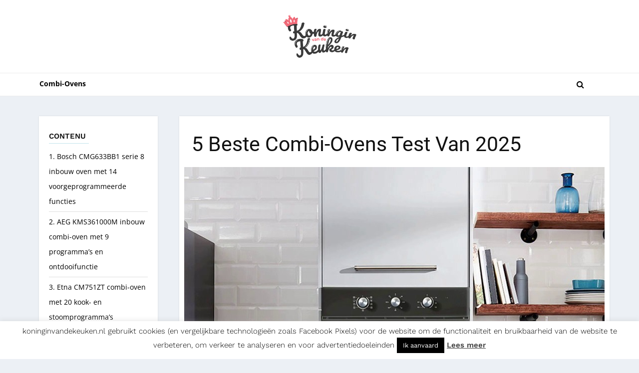

--- FILE ---
content_type: text/html; charset=UTF-8
request_url: https://koninginvandekeuken.nl/beste-combi-oven/
body_size: 40698
content:
<!doctype html>
<html lang="nl_NL">
  <head><meta name="verify" content="644a9b5e677e6-5kAPqf70" />
    <meta charset="utf-8"><script>if(navigator.userAgent.match(/MSIE|Internet Explorer/i)||navigator.userAgent.match(/Trident\/7\..*?rv:11/i)){var href=document.location.href;if(!href.match(/[?&]nowprocket/)){if(href.indexOf("?")==-1){if(href.indexOf("#")==-1){document.location.href=href+"?nowprocket=1"}else{document.location.href=href.replace("#","?nowprocket=1#")}}else{if(href.indexOf("#")==-1){document.location.href=href+"&nowprocket=1"}else{document.location.href=href.replace("#","&nowprocket=1#")}}}}</script><script>(()=>{class RocketLazyLoadScripts{constructor(){this.v="2.0.4",this.userEvents=["keydown","keyup","mousedown","mouseup","mousemove","mouseover","mouseout","touchmove","touchstart","touchend","touchcancel","wheel","click","dblclick","input"],this.attributeEvents=["onblur","onclick","oncontextmenu","ondblclick","onfocus","onmousedown","onmouseenter","onmouseleave","onmousemove","onmouseout","onmouseover","onmouseup","onmousewheel","onscroll","onsubmit"]}async t(){this.i(),this.o(),/iP(ad|hone)/.test(navigator.userAgent)&&this.h(),this.u(),this.l(this),this.m(),this.k(this),this.p(this),this._(),await Promise.all([this.R(),this.L()]),this.lastBreath=Date.now(),this.S(this),this.P(),this.D(),this.O(),this.M(),await this.C(this.delayedScripts.normal),await this.C(this.delayedScripts.defer),await this.C(this.delayedScripts.async),await this.T(),await this.F(),await this.j(),await this.A(),window.dispatchEvent(new Event("rocket-allScriptsLoaded")),this.everythingLoaded=!0,this.lastTouchEnd&&await new Promise(t=>setTimeout(t,500-Date.now()+this.lastTouchEnd)),this.I(),this.H(),this.U(),this.W()}i(){this.CSPIssue=sessionStorage.getItem("rocketCSPIssue"),document.addEventListener("securitypolicyviolation",t=>{this.CSPIssue||"script-src-elem"!==t.violatedDirective||"data"!==t.blockedURI||(this.CSPIssue=!0,sessionStorage.setItem("rocketCSPIssue",!0))},{isRocket:!0})}o(){window.addEventListener("pageshow",t=>{this.persisted=t.persisted,this.realWindowLoadedFired=!0},{isRocket:!0}),window.addEventListener("pagehide",()=>{this.onFirstUserAction=null},{isRocket:!0})}h(){let t;function e(e){t=e}window.addEventListener("touchstart",e,{isRocket:!0}),window.addEventListener("touchend",function i(o){o.changedTouches[0]&&t.changedTouches[0]&&Math.abs(o.changedTouches[0].pageX-t.changedTouches[0].pageX)<10&&Math.abs(o.changedTouches[0].pageY-t.changedTouches[0].pageY)<10&&o.timeStamp-t.timeStamp<200&&(window.removeEventListener("touchstart",e,{isRocket:!0}),window.removeEventListener("touchend",i,{isRocket:!0}),"INPUT"===o.target.tagName&&"text"===o.target.type||(o.target.dispatchEvent(new TouchEvent("touchend",{target:o.target,bubbles:!0})),o.target.dispatchEvent(new MouseEvent("mouseover",{target:o.target,bubbles:!0})),o.target.dispatchEvent(new PointerEvent("click",{target:o.target,bubbles:!0,cancelable:!0,detail:1,clientX:o.changedTouches[0].clientX,clientY:o.changedTouches[0].clientY})),event.preventDefault()))},{isRocket:!0})}q(t){this.userActionTriggered||("mousemove"!==t.type||this.firstMousemoveIgnored?"keyup"===t.type||"mouseover"===t.type||"mouseout"===t.type||(this.userActionTriggered=!0,this.onFirstUserAction&&this.onFirstUserAction()):this.firstMousemoveIgnored=!0),"click"===t.type&&t.preventDefault(),t.stopPropagation(),t.stopImmediatePropagation(),"touchstart"===this.lastEvent&&"touchend"===t.type&&(this.lastTouchEnd=Date.now()),"click"===t.type&&(this.lastTouchEnd=0),this.lastEvent=t.type,t.composedPath&&t.composedPath()[0].getRootNode()instanceof ShadowRoot&&(t.rocketTarget=t.composedPath()[0]),this.savedUserEvents.push(t)}u(){this.savedUserEvents=[],this.userEventHandler=this.q.bind(this),this.userEvents.forEach(t=>window.addEventListener(t,this.userEventHandler,{passive:!1,isRocket:!0})),document.addEventListener("visibilitychange",this.userEventHandler,{isRocket:!0})}U(){this.userEvents.forEach(t=>window.removeEventListener(t,this.userEventHandler,{passive:!1,isRocket:!0})),document.removeEventListener("visibilitychange",this.userEventHandler,{isRocket:!0}),this.savedUserEvents.forEach(t=>{(t.rocketTarget||t.target).dispatchEvent(new window[t.constructor.name](t.type,t))})}m(){const t="return false",e=Array.from(this.attributeEvents,t=>"data-rocket-"+t),i="["+this.attributeEvents.join("],[")+"]",o="[data-rocket-"+this.attributeEvents.join("],[data-rocket-")+"]",s=(e,i,o)=>{o&&o!==t&&(e.setAttribute("data-rocket-"+i,o),e["rocket"+i]=new Function("event",o),e.setAttribute(i,t))};new MutationObserver(t=>{for(const n of t)"attributes"===n.type&&(n.attributeName.startsWith("data-rocket-")||this.everythingLoaded?n.attributeName.startsWith("data-rocket-")&&this.everythingLoaded&&this.N(n.target,n.attributeName.substring(12)):s(n.target,n.attributeName,n.target.getAttribute(n.attributeName))),"childList"===n.type&&n.addedNodes.forEach(t=>{if(t.nodeType===Node.ELEMENT_NODE)if(this.everythingLoaded)for(const i of[t,...t.querySelectorAll(o)])for(const t of i.getAttributeNames())e.includes(t)&&this.N(i,t.substring(12));else for(const e of[t,...t.querySelectorAll(i)])for(const t of e.getAttributeNames())this.attributeEvents.includes(t)&&s(e,t,e.getAttribute(t))})}).observe(document,{subtree:!0,childList:!0,attributeFilter:[...this.attributeEvents,...e]})}I(){this.attributeEvents.forEach(t=>{document.querySelectorAll("[data-rocket-"+t+"]").forEach(e=>{this.N(e,t)})})}N(t,e){const i=t.getAttribute("data-rocket-"+e);i&&(t.setAttribute(e,i),t.removeAttribute("data-rocket-"+e))}k(t){Object.defineProperty(HTMLElement.prototype,"onclick",{get(){return this.rocketonclick||null},set(e){this.rocketonclick=e,this.setAttribute(t.everythingLoaded?"onclick":"data-rocket-onclick","this.rocketonclick(event)")}})}S(t){function e(e,i){let o=e[i];e[i]=null,Object.defineProperty(e,i,{get:()=>o,set(s){t.everythingLoaded?o=s:e["rocket"+i]=o=s}})}e(document,"onreadystatechange"),e(window,"onload"),e(window,"onpageshow");try{Object.defineProperty(document,"readyState",{get:()=>t.rocketReadyState,set(e){t.rocketReadyState=e},configurable:!0}),document.readyState="loading"}catch(t){console.log("WPRocket DJE readyState conflict, bypassing")}}l(t){this.originalAddEventListener=EventTarget.prototype.addEventListener,this.originalRemoveEventListener=EventTarget.prototype.removeEventListener,this.savedEventListeners=[],EventTarget.prototype.addEventListener=function(e,i,o){o&&o.isRocket||!t.B(e,this)&&!t.userEvents.includes(e)||t.B(e,this)&&!t.userActionTriggered||e.startsWith("rocket-")||t.everythingLoaded?t.originalAddEventListener.call(this,e,i,o):(t.savedEventListeners.push({target:this,remove:!1,type:e,func:i,options:o}),"mouseenter"!==e&&"mouseleave"!==e||t.originalAddEventListener.call(this,e,t.savedUserEvents.push,o))},EventTarget.prototype.removeEventListener=function(e,i,o){o&&o.isRocket||!t.B(e,this)&&!t.userEvents.includes(e)||t.B(e,this)&&!t.userActionTriggered||e.startsWith("rocket-")||t.everythingLoaded?t.originalRemoveEventListener.call(this,e,i,o):t.savedEventListeners.push({target:this,remove:!0,type:e,func:i,options:o})}}J(t,e){this.savedEventListeners=this.savedEventListeners.filter(i=>{let o=i.type,s=i.target||window;return e!==o||t!==s||(this.B(o,s)&&(i.type="rocket-"+o),this.$(i),!1)})}H(){EventTarget.prototype.addEventListener=this.originalAddEventListener,EventTarget.prototype.removeEventListener=this.originalRemoveEventListener,this.savedEventListeners.forEach(t=>this.$(t))}$(t){t.remove?this.originalRemoveEventListener.call(t.target,t.type,t.func,t.options):this.originalAddEventListener.call(t.target,t.type,t.func,t.options)}p(t){let e;function i(e){return t.everythingLoaded?e:e.split(" ").map(t=>"load"===t||t.startsWith("load.")?"rocket-jquery-load":t).join(" ")}function o(o){function s(e){const s=o.fn[e];o.fn[e]=o.fn.init.prototype[e]=function(){return this[0]===window&&t.userActionTriggered&&("string"==typeof arguments[0]||arguments[0]instanceof String?arguments[0]=i(arguments[0]):"object"==typeof arguments[0]&&Object.keys(arguments[0]).forEach(t=>{const e=arguments[0][t];delete arguments[0][t],arguments[0][i(t)]=e})),s.apply(this,arguments),this}}if(o&&o.fn&&!t.allJQueries.includes(o)){const e={DOMContentLoaded:[],"rocket-DOMContentLoaded":[]};for(const t in e)document.addEventListener(t,()=>{e[t].forEach(t=>t())},{isRocket:!0});o.fn.ready=o.fn.init.prototype.ready=function(i){function s(){parseInt(o.fn.jquery)>2?setTimeout(()=>i.bind(document)(o)):i.bind(document)(o)}return"function"==typeof i&&(t.realDomReadyFired?!t.userActionTriggered||t.fauxDomReadyFired?s():e["rocket-DOMContentLoaded"].push(s):e.DOMContentLoaded.push(s)),o([])},s("on"),s("one"),s("off"),t.allJQueries.push(o)}e=o}t.allJQueries=[],o(window.jQuery),Object.defineProperty(window,"jQuery",{get:()=>e,set(t){o(t)}})}P(){const t=new Map;document.write=document.writeln=function(e){const i=document.currentScript,o=document.createRange(),s=i.parentElement;let n=t.get(i);void 0===n&&(n=i.nextSibling,t.set(i,n));const c=document.createDocumentFragment();o.setStart(c,0),c.appendChild(o.createContextualFragment(e)),s.insertBefore(c,n)}}async R(){return new Promise(t=>{this.userActionTriggered?t():this.onFirstUserAction=t})}async L(){return new Promise(t=>{document.addEventListener("DOMContentLoaded",()=>{this.realDomReadyFired=!0,t()},{isRocket:!0})})}async j(){return this.realWindowLoadedFired?Promise.resolve():new Promise(t=>{window.addEventListener("load",t,{isRocket:!0})})}M(){this.pendingScripts=[];this.scriptsMutationObserver=new MutationObserver(t=>{for(const e of t)e.addedNodes.forEach(t=>{"SCRIPT"!==t.tagName||t.noModule||t.isWPRocket||this.pendingScripts.push({script:t,promise:new Promise(e=>{const i=()=>{const i=this.pendingScripts.findIndex(e=>e.script===t);i>=0&&this.pendingScripts.splice(i,1),e()};t.addEventListener("load",i,{isRocket:!0}),t.addEventListener("error",i,{isRocket:!0}),setTimeout(i,1e3)})})})}),this.scriptsMutationObserver.observe(document,{childList:!0,subtree:!0})}async F(){await this.X(),this.pendingScripts.length?(await this.pendingScripts[0].promise,await this.F()):this.scriptsMutationObserver.disconnect()}D(){this.delayedScripts={normal:[],async:[],defer:[]},document.querySelectorAll("script[type$=rocketlazyloadscript]").forEach(t=>{t.hasAttribute("data-rocket-src")?t.hasAttribute("async")&&!1!==t.async?this.delayedScripts.async.push(t):t.hasAttribute("defer")&&!1!==t.defer||"module"===t.getAttribute("data-rocket-type")?this.delayedScripts.defer.push(t):this.delayedScripts.normal.push(t):this.delayedScripts.normal.push(t)})}async _(){await this.L();let t=[];document.querySelectorAll("script[type$=rocketlazyloadscript][data-rocket-src]").forEach(e=>{let i=e.getAttribute("data-rocket-src");if(i&&!i.startsWith("data:")){i.startsWith("//")&&(i=location.protocol+i);try{const o=new URL(i).origin;o!==location.origin&&t.push({src:o,crossOrigin:e.crossOrigin||"module"===e.getAttribute("data-rocket-type")})}catch(t){}}}),t=[...new Map(t.map(t=>[JSON.stringify(t),t])).values()],this.Y(t,"preconnect")}async G(t){if(await this.K(),!0!==t.noModule||!("noModule"in HTMLScriptElement.prototype))return new Promise(e=>{let i;function o(){(i||t).setAttribute("data-rocket-status","executed"),e()}try{if(navigator.userAgent.includes("Firefox/")||""===navigator.vendor||this.CSPIssue)i=document.createElement("script"),[...t.attributes].forEach(t=>{let e=t.nodeName;"type"!==e&&("data-rocket-type"===e&&(e="type"),"data-rocket-src"===e&&(e="src"),i.setAttribute(e,t.nodeValue))}),t.text&&(i.text=t.text),t.nonce&&(i.nonce=t.nonce),i.hasAttribute("src")?(i.addEventListener("load",o,{isRocket:!0}),i.addEventListener("error",()=>{i.setAttribute("data-rocket-status","failed-network"),e()},{isRocket:!0}),setTimeout(()=>{i.isConnected||e()},1)):(i.text=t.text,o()),i.isWPRocket=!0,t.parentNode.replaceChild(i,t);else{const i=t.getAttribute("data-rocket-type"),s=t.getAttribute("data-rocket-src");i?(t.type=i,t.removeAttribute("data-rocket-type")):t.removeAttribute("type"),t.addEventListener("load",o,{isRocket:!0}),t.addEventListener("error",i=>{this.CSPIssue&&i.target.src.startsWith("data:")?(console.log("WPRocket: CSP fallback activated"),t.removeAttribute("src"),this.G(t).then(e)):(t.setAttribute("data-rocket-status","failed-network"),e())},{isRocket:!0}),s?(t.fetchPriority="high",t.removeAttribute("data-rocket-src"),t.src=s):t.src="data:text/javascript;base64,"+window.btoa(unescape(encodeURIComponent(t.text)))}}catch(i){t.setAttribute("data-rocket-status","failed-transform"),e()}});t.setAttribute("data-rocket-status","skipped")}async C(t){const e=t.shift();return e?(e.isConnected&&await this.G(e),this.C(t)):Promise.resolve()}O(){this.Y([...this.delayedScripts.normal,...this.delayedScripts.defer,...this.delayedScripts.async],"preload")}Y(t,e){this.trash=this.trash||[];let i=!0;var o=document.createDocumentFragment();t.forEach(t=>{const s=t.getAttribute&&t.getAttribute("data-rocket-src")||t.src;if(s&&!s.startsWith("data:")){const n=document.createElement("link");n.href=s,n.rel=e,"preconnect"!==e&&(n.as="script",n.fetchPriority=i?"high":"low"),t.getAttribute&&"module"===t.getAttribute("data-rocket-type")&&(n.crossOrigin=!0),t.crossOrigin&&(n.crossOrigin=t.crossOrigin),t.integrity&&(n.integrity=t.integrity),t.nonce&&(n.nonce=t.nonce),o.appendChild(n),this.trash.push(n),i=!1}}),document.head.appendChild(o)}W(){this.trash.forEach(t=>t.remove())}async T(){try{document.readyState="interactive"}catch(t){}this.fauxDomReadyFired=!0;try{await this.K(),this.J(document,"readystatechange"),document.dispatchEvent(new Event("rocket-readystatechange")),await this.K(),document.rocketonreadystatechange&&document.rocketonreadystatechange(),await this.K(),this.J(document,"DOMContentLoaded"),document.dispatchEvent(new Event("rocket-DOMContentLoaded")),await this.K(),this.J(window,"DOMContentLoaded"),window.dispatchEvent(new Event("rocket-DOMContentLoaded"))}catch(t){console.error(t)}}async A(){try{document.readyState="complete"}catch(t){}try{await this.K(),this.J(document,"readystatechange"),document.dispatchEvent(new Event("rocket-readystatechange")),await this.K(),document.rocketonreadystatechange&&document.rocketonreadystatechange(),await this.K(),this.J(window,"load"),window.dispatchEvent(new Event("rocket-load")),await this.K(),window.rocketonload&&window.rocketonload(),await this.K(),this.allJQueries.forEach(t=>t(window).trigger("rocket-jquery-load")),await this.K(),this.J(window,"pageshow");const t=new Event("rocket-pageshow");t.persisted=this.persisted,window.dispatchEvent(t),await this.K(),window.rocketonpageshow&&window.rocketonpageshow({persisted:this.persisted})}catch(t){console.error(t)}}async K(){Date.now()-this.lastBreath>45&&(await this.X(),this.lastBreath=Date.now())}async X(){return document.hidden?new Promise(t=>setTimeout(t)):new Promise(t=>requestAnimationFrame(t))}B(t,e){return e===document&&"readystatechange"===t||(e===document&&"DOMContentLoaded"===t||(e===window&&"DOMContentLoaded"===t||(e===window&&"load"===t||e===window&&"pageshow"===t)))}static run(){(new RocketLazyLoadScripts).t()}}RocketLazyLoadScripts.run()})();</script>
	  <!-- Google tag (gtag.js) -->
<script type="rocketlazyloadscript" async data-rocket-src="https://www.googletagmanager.com/gtag/js?id=G-HP47BY9Q9P"></script>
<script type="rocketlazyloadscript">
  window.dataLayer = window.dataLayer || [];
  function gtag(){dataLayer.push(arguments);}
  gtag('js', new Date());

  gtag('config', 'G-HP47BY9Q9P');
</script>
	  
    <!-- Required meta tags -->
	  
    <meta name="viewport" content="width=device-width, initial-scale=1, shrink-to-fit=no">
    
		<title>
	ᐅ Combi-Ovens Test - Vergelijking & Koopgids  - Januari 2026	</title>
<link data-rocket-prefetch href="https://www.googletagmanager.com" rel="dns-prefetch">
<link data-rocket-prefetch href="https://www.youtube.com" rel="dns-prefetch">
<link data-rocket-prefetch href="https://fonts.googleapis.com" rel="dns-prefetch">
<link data-rocket-prefetch href="https://fonts.gstatic.com" rel="dns-prefetch">
<link data-rocket-prefetch href="https://stackpath.bootstrapcdn.com" rel="dns-prefetch">
<link data-rocket-preload as="style" href="https://fonts.googleapis.com/css2?family=Open+Sans:wght@300;400;600;700;800&#038;family=Roboto:wght@100;300;400;500;700;900&#038;family=Work+Sans:wght@100;200;300;400;500;600;700;800;900&#038;display=swap" rel="preload">
<link href="https://fonts.googleapis.com/css2?family=Open+Sans:wght@300;400;600;700;800&#038;family=Roboto:wght@100;300;400;500;700;900&#038;family=Work+Sans:wght@100;200;300;400;500;600;700;800;900&#038;display=swap" media="print" onload="this.media=&#039;all&#039;" rel="stylesheet">
<style id="wpr-usedcss">@font-face{font-family:'Open Sans';font-style:normal;font-weight:300;font-stretch:100%;font-display:swap;src:url(https://fonts.gstatic.com/s/opensans/v40/memvYaGs126MiZpBA-UvWbX2vVnXBbObj2OVTS-muw.woff2) format('woff2');unicode-range:U+0000-00FF,U+0131,U+0152-0153,U+02BB-02BC,U+02C6,U+02DA,U+02DC,U+0304,U+0308,U+0329,U+2000-206F,U+2074,U+20AC,U+2122,U+2191,U+2193,U+2212,U+2215,U+FEFF,U+FFFD}@font-face{font-family:'Open Sans';font-style:normal;font-weight:400;font-stretch:100%;font-display:swap;src:url(https://fonts.gstatic.com/s/opensans/v40/memvYaGs126MiZpBA-UvWbX2vVnXBbObj2OVTS-muw.woff2) format('woff2');unicode-range:U+0000-00FF,U+0131,U+0152-0153,U+02BB-02BC,U+02C6,U+02DA,U+02DC,U+0304,U+0308,U+0329,U+2000-206F,U+2074,U+20AC,U+2122,U+2191,U+2193,U+2212,U+2215,U+FEFF,U+FFFD}@font-face{font-family:'Open Sans';font-style:normal;font-weight:600;font-stretch:100%;font-display:swap;src:url(https://fonts.gstatic.com/s/opensans/v40/memvYaGs126MiZpBA-UvWbX2vVnXBbObj2OVTS-muw.woff2) format('woff2');unicode-range:U+0000-00FF,U+0131,U+0152-0153,U+02BB-02BC,U+02C6,U+02DA,U+02DC,U+0304,U+0308,U+0329,U+2000-206F,U+2074,U+20AC,U+2122,U+2191,U+2193,U+2212,U+2215,U+FEFF,U+FFFD}@font-face{font-family:'Open Sans';font-style:normal;font-weight:700;font-stretch:100%;font-display:swap;src:url(https://fonts.gstatic.com/s/opensans/v40/memvYaGs126MiZpBA-UvWbX2vVnXBbObj2OVTS-muw.woff2) format('woff2');unicode-range:U+0000-00FF,U+0131,U+0152-0153,U+02BB-02BC,U+02C6,U+02DA,U+02DC,U+0304,U+0308,U+0329,U+2000-206F,U+2074,U+20AC,U+2122,U+2191,U+2193,U+2212,U+2215,U+FEFF,U+FFFD}@font-face{font-family:'Open Sans';font-style:normal;font-weight:800;font-stretch:100%;font-display:swap;src:url(https://fonts.gstatic.com/s/opensans/v40/memvYaGs126MiZpBA-UvWbX2vVnXBbObj2OVTS-muw.woff2) format('woff2');unicode-range:U+0000-00FF,U+0131,U+0152-0153,U+02BB-02BC,U+02C6,U+02DA,U+02DC,U+0304,U+0308,U+0329,U+2000-206F,U+2074,U+20AC,U+2122,U+2191,U+2193,U+2212,U+2215,U+FEFF,U+FFFD}@font-face{font-family:Roboto;font-style:normal;font-weight:400;font-display:swap;src:url(https://fonts.gstatic.com/s/roboto/v30/KFOmCnqEu92Fr1Mu4mxK.woff2) format('woff2');unicode-range:U+0000-00FF,U+0131,U+0152-0153,U+02BB-02BC,U+02C6,U+02DA,U+02DC,U+0304,U+0308,U+0329,U+2000-206F,U+2074,U+20AC,U+2122,U+2191,U+2193,U+2212,U+2215,U+FEFF,U+FFFD}@font-face{font-family:Roboto;font-style:normal;font-weight:700;font-display:swap;src:url(https://fonts.gstatic.com/s/roboto/v30/KFOlCnqEu92Fr1MmWUlfBBc4.woff2) format('woff2');unicode-range:U+0000-00FF,U+0131,U+0152-0153,U+02BB-02BC,U+02C6,U+02DA,U+02DC,U+0304,U+0308,U+0329,U+2000-206F,U+2074,U+20AC,U+2122,U+2191,U+2193,U+2212,U+2215,U+FEFF,U+FFFD}@font-face{font-family:'Work Sans';font-style:normal;font-weight:100;font-display:swap;src:url(https://fonts.gstatic.com/s/worksans/v19/QGYsz_wNahGAdqQ43Rh_fKDp.woff2) format('woff2');unicode-range:U+0000-00FF,U+0131,U+0152-0153,U+02BB-02BC,U+02C6,U+02DA,U+02DC,U+0304,U+0308,U+0329,U+2000-206F,U+2074,U+20AC,U+2122,U+2191,U+2193,U+2212,U+2215,U+FEFF,U+FFFD}@font-face{font-family:'Work Sans';font-style:normal;font-weight:200;font-display:swap;src:url(https://fonts.gstatic.com/s/worksans/v19/QGYsz_wNahGAdqQ43Rh_fKDp.woff2) format('woff2');unicode-range:U+0000-00FF,U+0131,U+0152-0153,U+02BB-02BC,U+02C6,U+02DA,U+02DC,U+0304,U+0308,U+0329,U+2000-206F,U+2074,U+20AC,U+2122,U+2191,U+2193,U+2212,U+2215,U+FEFF,U+FFFD}@font-face{font-family:'Work Sans';font-style:normal;font-weight:300;font-display:swap;src:url(https://fonts.gstatic.com/s/worksans/v19/QGYsz_wNahGAdqQ43Rh_fKDp.woff2) format('woff2');unicode-range:U+0000-00FF,U+0131,U+0152-0153,U+02BB-02BC,U+02C6,U+02DA,U+02DC,U+0304,U+0308,U+0329,U+2000-206F,U+2074,U+20AC,U+2122,U+2191,U+2193,U+2212,U+2215,U+FEFF,U+FFFD}@font-face{font-family:'Work Sans';font-style:normal;font-weight:400;font-display:swap;src:url(https://fonts.gstatic.com/s/worksans/v19/QGYsz_wNahGAdqQ43Rh_fKDp.woff2) format('woff2');unicode-range:U+0000-00FF,U+0131,U+0152-0153,U+02BB-02BC,U+02C6,U+02DA,U+02DC,U+0304,U+0308,U+0329,U+2000-206F,U+2074,U+20AC,U+2122,U+2191,U+2193,U+2212,U+2215,U+FEFF,U+FFFD}@font-face{font-family:'Work Sans';font-style:normal;font-weight:500;font-display:swap;src:url(https://fonts.gstatic.com/s/worksans/v19/QGYsz_wNahGAdqQ43Rh_fKDp.woff2) format('woff2');unicode-range:U+0000-00FF,U+0131,U+0152-0153,U+02BB-02BC,U+02C6,U+02DA,U+02DC,U+0304,U+0308,U+0329,U+2000-206F,U+2074,U+20AC,U+2122,U+2191,U+2193,U+2212,U+2215,U+FEFF,U+FFFD}@font-face{font-family:'Work Sans';font-style:normal;font-weight:600;font-display:swap;src:url(https://fonts.gstatic.com/s/worksans/v19/QGYsz_wNahGAdqQ43Rh_fKDp.woff2) format('woff2');unicode-range:U+0000-00FF,U+0131,U+0152-0153,U+02BB-02BC,U+02C6,U+02DA,U+02DC,U+0304,U+0308,U+0329,U+2000-206F,U+2074,U+20AC,U+2122,U+2191,U+2193,U+2212,U+2215,U+FEFF,U+FFFD}@font-face{font-family:'Work Sans';font-style:normal;font-weight:700;font-display:swap;src:url(https://fonts.gstatic.com/s/worksans/v19/QGYsz_wNahGAdqQ43Rh_fKDp.woff2) format('woff2');unicode-range:U+0000-00FF,U+0131,U+0152-0153,U+02BB-02BC,U+02C6,U+02DA,U+02DC,U+0304,U+0308,U+0329,U+2000-206F,U+2074,U+20AC,U+2122,U+2191,U+2193,U+2212,U+2215,U+FEFF,U+FFFD}@font-face{font-family:'Work Sans';font-style:normal;font-weight:800;font-display:swap;src:url(https://fonts.gstatic.com/s/worksans/v19/QGYsz_wNahGAdqQ43Rh_fKDp.woff2) format('woff2');unicode-range:U+0000-00FF,U+0131,U+0152-0153,U+02BB-02BC,U+02C6,U+02DA,U+02DC,U+0304,U+0308,U+0329,U+2000-206F,U+2074,U+20AC,U+2122,U+2191,U+2193,U+2212,U+2215,U+FEFF,U+FFFD}@font-face{font-family:'Work Sans';font-style:normal;font-weight:900;font-display:swap;src:url(https://fonts.gstatic.com/s/worksans/v19/QGYsz_wNahGAdqQ43Rh_fKDp.woff2) format('woff2');unicode-range:U+0000-00FF,U+0131,U+0152-0153,U+02BB-02BC,U+02C6,U+02DA,U+02DC,U+0304,U+0308,U+0329,U+2000-206F,U+2074,U+20AC,U+2122,U+2191,U+2193,U+2212,U+2215,U+FEFF,U+FFFD}:root{--blue:#007bff;--indigo:#6610f2;--purple:#6f42c1;--pink:#e83e8c;--red:#dc3545;--orange:#fd7e14;--yellow:#ffc107;--green:#28a745;--teal:#20c997;--cyan:#17a2b8;--white:#fff;--gray:#6c757d;--gray-dark:#343a40;--primary:#007bff;--secondary:#6c757d;--success:#28a745;--info:#17a2b8;--warning:#ffc107;--danger:#dc3545;--light:#f8f9fa;--dark:#343a40;--breakpoint-xs:0;--breakpoint-sm:576px;--breakpoint-md:768px;--breakpoint-lg:992px;--breakpoint-xl:1200px;--font-family-sans-serif:-apple-system,BlinkMacSystemFont,"Segoe UI",Roboto,"Helvetica Neue",Arial,"Noto Sans",sans-serif,"Apple Color Emoji","Segoe UI Emoji","Segoe UI Symbol","Noto Color Emoji";--font-family-monospace:SFMono-Regular,Menlo,Monaco,Consolas,"Liberation Mono","Courier New",monospace}*,::after,::before{box-sizing:border-box}html{font-family:sans-serif;line-height:1.15;-webkit-text-size-adjust:100%;-webkit-tap-highlight-color:transparent}article,footer,header,main,nav,section{display:block}body{margin:0;font-family:-apple-system,BlinkMacSystemFont,"Segoe UI",Roboto,"Helvetica Neue",Arial,"Noto Sans",sans-serif,"Apple Color Emoji","Segoe UI Emoji","Segoe UI Symbol","Noto Color Emoji";font-size:1rem;font-weight:400;line-height:1.5;color:#212529;text-align:left;background-color:#fff}[tabindex="-1"]:focus:not(:focus-visible){outline:0!important}h1,h2,h3,h4,h5{margin-top:0;margin-bottom:.5rem}p{margin-top:0;margin-bottom:1rem}address{margin-bottom:1rem;font-style:normal;line-height:inherit}dl,ul{margin-top:0;margin-bottom:1rem}ul ul{margin-bottom:0}dt{font-weight:700}strong{font-weight:bolder}a{color:#007bff;text-decoration:none;background-color:transparent}a:hover{color:#0056b3;text-decoration:underline}a:not([href]):not([class]){color:inherit;text-decoration:none}a:not([href]):not([class]):hover{color:inherit;text-decoration:none}code{font-family:SFMono-Regular,Menlo,Monaco,Consolas,"Liberation Mono","Courier New",monospace;font-size:1em}img{vertical-align:middle;border-style:none}svg{overflow:hidden;vertical-align:middle}table{border-collapse:collapse}label{display:inline-block;margin-bottom:.5rem}button{border-radius:0}button:focus{outline:dotted 1px;outline:-webkit-focus-ring-color auto 5px}button,input,optgroup,select,textarea{margin:0;font-family:inherit;font-size:inherit;line-height:inherit}button,input{overflow:visible}button,select{text-transform:none}[role=button]{cursor:pointer}select{word-wrap:normal}[type=button],[type=reset],[type=submit],button{-webkit-appearance:button}[type=button]:not(:disabled),[type=reset]:not(:disabled),[type=submit]:not(:disabled),button:not(:disabled){cursor:pointer}[type=button]::-moz-focus-inner,[type=reset]::-moz-focus-inner,[type=submit]::-moz-focus-inner,button::-moz-focus-inner{padding:0;border-style:none}input[type=checkbox],input[type=radio]{box-sizing:border-box;padding:0}textarea{overflow:auto;resize:vertical}fieldset{min-width:0;padding:0;margin:0;border:0}legend{display:block;width:100%;max-width:100%;padding:0;margin-bottom:.5rem;font-size:1.5rem;line-height:inherit;color:inherit;white-space:normal}progress{vertical-align:baseline}[type=number]::-webkit-inner-spin-button,[type=number]::-webkit-outer-spin-button{height:auto}[type=search]{outline-offset:-2px;-webkit-appearance:none}[type=search]::-webkit-search-decoration{-webkit-appearance:none}::-webkit-file-upload-button{font:inherit;-webkit-appearance:button}template{display:none}[hidden]{display:none!important}h1,h2,h3,h4,h5{margin-bottom:.5rem;font-weight:500;line-height:1.2}h1{font-size:2.5rem}h2{font-size:2rem}h3{font-size:1.75rem}h4{font-size:1.5rem}h5{font-size:1.25rem}code{font-size:87.5%;color:#e83e8c;word-wrap:break-word}a>code{color:inherit}.container{width:100%;padding-right:15px;padding-left:15px;margin-right:auto;margin-left:auto}@media (min-width:576px){.container{max-width:540px}}@media (min-width:768px){.container{max-width:720px}}@media (min-width:992px){.container{max-width:960px}}@media (min-width:1200px){.container{max-width:1140px}}.row{display:-ms-flexbox;display:flex;-ms-flex-wrap:wrap;flex-wrap:wrap;margin-right:-15px;margin-left:-15px}.col-lg-10,.col-lg-2,.col-lg-5,.col-lg-7,.col-md-12{position:relative;width:100%;padding-right:15px;padding-left:15px}@media (min-width:768px){.col-md-12{-ms-flex:0 0 100%;flex:0 0 100%;max-width:100%}}@media (min-width:992px){.col-lg-2{-ms-flex:0 0 16.666667%;flex:0 0 16.666667%;max-width:16.666667%}.col-lg-5{-ms-flex:0 0 41.666667%;flex:0 0 41.666667%;max-width:41.666667%}.col-lg-7{-ms-flex:0 0 58.333333%;flex:0 0 58.333333%;max-width:58.333333%}.col-lg-10{-ms-flex:0 0 83.333333%;flex:0 0 83.333333%;max-width:83.333333%}.cli-modal .cli-modal-dialog{max-width:900px}}.table{width:100%;margin-bottom:1rem;color:#212529}.table tbody+tbody{border-top:2px solid #dee2e6}.form-control{display:block;width:100%;height:calc(1.5em + .75rem + 2px);padding:.375rem .75rem;font-size:1rem;font-weight:400;line-height:1.5;color:#495057;background-color:#fff;background-clip:padding-box;border:1px solid #ced4da;border-radius:.25rem;transition:border-color .15s ease-in-out,box-shadow .15s ease-in-out}@media (prefers-reduced-motion:reduce){.form-control{transition:none}}.form-control::-ms-expand{background-color:transparent;border:0}.form-control:-moz-focusring{color:transparent;text-shadow:0 0 0 #495057}.form-control:focus{color:#495057;background-color:#fff;border-color:#80bdff;outline:0;box-shadow:0 0 0 .2rem rgba(0,123,255,.25)}.form-control::-webkit-input-placeholder{color:#6c757d;opacity:1}.form-control::-moz-placeholder{color:#6c757d;opacity:1}.form-control:-ms-input-placeholder{color:#6c757d;opacity:1}.form-control::-ms-input-placeholder{color:#6c757d;opacity:1}.form-control::placeholder{color:#6c757d;opacity:1}.form-control:disabled{background-color:#e9ecef;opacity:1}input[type=time].form-control{-webkit-appearance:none;-moz-appearance:none;appearance:none}select.form-control:focus::-ms-value{color:#495057;background-color:#fff}select.form-control[multiple],select.form-control[size]{height:auto}textarea.form-control{height:auto}.form-group{margin-bottom:1rem}.form-check-label{margin-bottom:0}.btn{display:inline-block;font-weight:400;color:#212529;text-align:center;vertical-align:middle;-webkit-user-select:none;-moz-user-select:none;-ms-user-select:none;user-select:none;background-color:transparent;border:1px solid transparent;padding:.375rem .75rem;font-size:1rem;line-height:1.5;border-radius:.25rem;transition:color .15s ease-in-out,background-color .15s ease-in-out,border-color .15s ease-in-out,box-shadow .15s ease-in-out}@media (prefers-reduced-motion:reduce){.btn{transition:none}}.btn:hover{color:#212529;text-decoration:none}.btn.focus,.btn:focus{outline:0;box-shadow:0 0 0 .2rem rgba(0,123,255,.25)}.btn.disabled,.btn:disabled{opacity:.65}.btn:not(:disabled):not(.disabled){cursor:pointer}a.btn.disabled,fieldset:disabled a.btn{pointer-events:none}.btn-primary{color:#fff;background-color:#007bff;border-color:#007bff}.btn-primary:hover{color:#fff;background-color:#0069d9;border-color:#0062cc}.btn-primary.focus,.btn-primary:focus{color:#fff;background-color:#0069d9;border-color:#0062cc;box-shadow:0 0 0 .2rem rgba(38,143,255,.5)}.btn-primary.disabled,.btn-primary:disabled{color:#fff;background-color:#007bff;border-color:#007bff}.btn-primary:not(:disabled):not(.disabled).active,.btn-primary:not(:disabled):not(.disabled):active,.show>.btn-primary.dropdown-toggle{color:#fff;background-color:#0062cc;border-color:#005cbf}.btn-primary:not(:disabled):not(.disabled).active:focus,.btn-primary:not(:disabled):not(.disabled):active:focus,.show>.btn-primary.dropdown-toggle:focus{box-shadow:0 0 0 .2rem rgba(38,143,255,.5)}.btn-sm{padding:.25rem .5rem;font-size:.875rem;line-height:1.5;border-radius:.2rem}.fade{transition:opacity .15s linear}@media (prefers-reduced-motion:reduce){.fade{transition:none}}.fade:not(.show){opacity:0}.collapse:not(.show){display:none}.collapsing{position:relative;height:0;overflow:hidden;transition:height .35s ease}.dropdown,.dropleft,.dropright,.dropup{position:relative}.dropdown-toggle{white-space:nowrap}.dropdown-toggle::after{display:inline-block;margin-left:.255em;vertical-align:.255em;content:"";border-top:.3em solid;border-right:.3em solid transparent;border-bottom:0;border-left:.3em solid transparent}.dropdown-toggle:empty::after{margin-left:0}.dropdown-menu{position:absolute;top:100%;left:0;z-index:1000;display:none;float:left;min-width:10rem;padding:.5rem 0;margin:.125rem 0 0;font-size:1rem;color:#212529;text-align:left;list-style:none;background-color:#fff;background-clip:padding-box;border:1px solid rgba(0,0,0,.15);border-radius:.25rem}.dropdown-menu-right{right:0;left:auto}.dropup .dropdown-menu{top:auto;bottom:100%;margin-top:0;margin-bottom:.125rem}.dropup .dropdown-toggle::after{display:inline-block;margin-left:.255em;vertical-align:.255em;content:"";border-top:0;border-right:.3em solid transparent;border-bottom:.3em solid;border-left:.3em solid transparent}.dropup .dropdown-toggle:empty::after{margin-left:0}.dropright .dropdown-menu{top:0;right:auto;left:100%;margin-top:0;margin-left:.125rem}.dropright .dropdown-toggle::after{display:inline-block;margin-left:.255em;vertical-align:.255em;content:"";border-top:.3em solid transparent;border-right:0;border-bottom:.3em solid transparent;border-left:.3em solid}.dropright .dropdown-toggle:empty::after{margin-left:0}.dropright .dropdown-toggle::after{vertical-align:0}.dropleft .dropdown-menu{top:0;right:100%;left:auto;margin-top:0;margin-right:.125rem}.dropleft .dropdown-toggle::after{display:inline-block;margin-left:.255em;vertical-align:.255em;content:""}.dropleft .dropdown-toggle::after{display:none}.dropleft .dropdown-toggle::before{display:inline-block;margin-right:.255em;vertical-align:.255em;content:"";border-top:.3em solid transparent;border-right:.3em solid;border-bottom:.3em solid transparent}.dropleft .dropdown-toggle:empty::after{margin-left:0}.dropleft .dropdown-toggle::before{vertical-align:0}.dropdown-menu[x-placement^=bottom],.dropdown-menu[x-placement^=left],.dropdown-menu[x-placement^=right],.dropdown-menu[x-placement^=top]{right:auto;bottom:auto}.dropdown-item{display:block;width:100%;padding:.25rem 1.5rem;clear:both;font-weight:400;color:#212529;text-align:inherit;white-space:nowrap;background-color:transparent;border:0}.dropdown-item:focus,.dropdown-item:hover{color:#16181b;text-decoration:none;background-color:#f8f9fa}.dropdown-item.active,.dropdown-item:active{color:#fff;text-decoration:none;background-color:#007bff}.dropdown-item.disabled,.dropdown-item:disabled{color:#6c757d;pointer-events:none;background-color:transparent}.dropdown-menu.show{display:block}.nav{display:-ms-flexbox;display:flex;-ms-flex-wrap:wrap;flex-wrap:wrap;padding-left:0;margin-bottom:0;list-style:none}.nav-link{display:block;padding:.5rem 1rem}.nav-link:focus,.nav-link:hover{text-decoration:none}.nav-link.disabled{color:#6c757d;pointer-events:none;cursor:default}.navbar{position:relative;display:-ms-flexbox;display:flex;-ms-flex-wrap:wrap;flex-wrap:wrap;-ms-flex-align:center;align-items:center;-ms-flex-pack:justify;justify-content:space-between;padding:.5rem 1rem}.navbar .container{display:-ms-flexbox;display:flex;-ms-flex-wrap:wrap;flex-wrap:wrap;-ms-flex-align:center;align-items:center;-ms-flex-pack:justify;justify-content:space-between}.navbar-nav{display:-ms-flexbox;display:flex;-ms-flex-direction:column;flex-direction:column;padding-left:0;margin-bottom:0;list-style:none}.navbar-nav .nav-link{padding-right:0;padding-left:0}.navbar-nav .dropdown-menu{position:static;float:none}.alert{position:relative;padding:.75rem 1.25rem;margin-bottom:1rem;border:1px solid transparent;border-radius:.25rem}.progress{display:-ms-flexbox;display:flex;height:1rem;overflow:hidden;line-height:0;font-size:.75rem;background-color:#e9ecef;border-radius:.25rem}.media{display:-ms-flexbox;display:flex;-ms-flex-align:start;align-items:flex-start}.list-group{display:-ms-flexbox;display:flex;-ms-flex-direction:column;flex-direction:column;padding-left:0;margin-bottom:0;border-radius:.25rem}.list-group-item{position:relative;display:block;padding:.75rem 1.25rem;background-color:#fff;border:1px solid rgba(0,0,0,.125)}.list-group-item:first-child{border-top-left-radius:inherit;border-top-right-radius:inherit}.list-group-item:last-child{border-bottom-right-radius:inherit;border-bottom-left-radius:inherit}.list-group-item.disabled,.list-group-item:disabled{color:#6c757d;pointer-events:none;background-color:#fff}.list-group-item.active{z-index:2;color:#fff;background-color:#007bff;border-color:#007bff}.list-group-item+.list-group-item{border-top-width:0}.list-group-item+.list-group-item.active{margin-top:-1px;border-top-width:1px}.close{float:right;font-size:1.5rem;font-weight:700;line-height:1;color:#000;text-shadow:0 1px 0 #fff;opacity:.5}.close:hover{color:#000;text-decoration:none}.close:not(:disabled):not(.disabled):focus,.close:not(:disabled):not(.disabled):hover{opacity:.75}button.close{padding:0;background-color:transparent;border:0}a.close.disabled{pointer-events:none}.toast{-ms-flex-preferred-size:350px;flex-basis:350px;max-width:350px;font-size:.875rem;background-color:rgba(255,255,255,.85);background-clip:padding-box;border:1px solid rgba(0,0,0,.1);box-shadow:0 .25rem .75rem rgba(0,0,0,.1);opacity:0;border-radius:.25rem}.toast:not(:last-child){margin-bottom:.75rem}.toast.showing{opacity:1}.toast.show{display:block;opacity:1}.toast.hide{display:none}.modal-open .modal{overflow-x:hidden;overflow-y:auto}.modal{position:fixed;top:0;left:0;z-index:1050;display:none;width:100%;height:100%;overflow:hidden;outline:0}.modal-dialog{position:relative;width:auto;margin:.5rem;pointer-events:none}.modal.fade .modal-dialog{transition:-webkit-transform .3s ease-out;transition:transform .3s ease-out;transition:transform .3s ease-out,-webkit-transform .3s ease-out;-webkit-transform:translate(0,-50px);transform:translate(0,-50px)}@media (prefers-reduced-motion:reduce){.collapsing{transition:none}.modal.fade .modal-dialog{transition:none}}.modal.show .modal-dialog{-webkit-transform:none;transform:none}.modal.modal-static .modal-dialog{-webkit-transform:scale(1.02);transform:scale(1.02)}.modal-dialog-scrollable{display:-ms-flexbox;display:flex;max-height:calc(100% - 1rem)}.modal-dialog-scrollable .modal-body{overflow-y:auto}.modal-backdrop{position:fixed;top:0;left:0;z-index:1040;width:100vw;height:100vh;background-color:#000}.modal-body{position:relative;-ms-flex:1 1 auto;flex:1 1 auto;padding:1rem}.modal-scrollbar-measure{position:absolute;top:-9999px;width:50px;height:50px;overflow:scroll}@media (min-width:576px){.modal-dialog{max-width:500px;margin:1.75rem auto}.modal-dialog-scrollable{max-height:calc(100% - 3.5rem)}}.tooltip{position:absolute;z-index:1070;display:block;margin:0;font-family:-apple-system,BlinkMacSystemFont,"Segoe UI",Roboto,"Helvetica Neue",Arial,"Noto Sans",sans-serif,"Apple Color Emoji","Segoe UI Emoji","Segoe UI Symbol","Noto Color Emoji";font-style:normal;font-weight:400;line-height:1.5;text-align:left;text-align:start;text-decoration:none;text-shadow:none;text-transform:none;letter-spacing:normal;word-break:normal;word-spacing:normal;white-space:normal;line-break:auto;font-size:.875rem;word-wrap:break-word;opacity:0}.tooltip.show{opacity:.9}.tooltip .arrow{position:absolute;display:block;width:.8rem;height:.4rem}.tooltip .arrow::before{position:absolute;content:"";border-color:transparent;border-style:solid}.tooltip-inner{max-width:200px;padding:.25rem .5rem;color:#fff;text-align:center;background-color:#000;border-radius:.25rem}.popover{position:absolute;top:0;left:0;z-index:1060;display:block;max-width:276px;font-family:-apple-system,BlinkMacSystemFont,"Segoe UI",Roboto,"Helvetica Neue",Arial,"Noto Sans",sans-serif,"Apple Color Emoji","Segoe UI Emoji","Segoe UI Symbol","Noto Color Emoji";font-style:normal;font-weight:400;line-height:1.5;text-align:left;text-align:start;text-decoration:none;text-shadow:none;text-transform:none;letter-spacing:normal;word-break:normal;word-spacing:normal;white-space:normal;line-break:auto;font-size:.875rem;word-wrap:break-word;background-color:#fff;background-clip:padding-box;border:1px solid rgba(0,0,0,.2);border-radius:.3rem}.popover .arrow{position:absolute;display:block;width:1rem;height:.5rem;margin:0 .3rem}.popover .arrow::after,.popover .arrow::before{position:absolute;display:block;content:"";border-color:transparent;border-style:solid}.popover-header{padding:.5rem .75rem;margin-bottom:0;font-size:1rem;background-color:#f7f7f7;border-bottom:1px solid #ebebeb;border-top-left-radius:calc(.3rem - 1px);border-top-right-radius:calc(.3rem - 1px)}.popover-header:empty{display:none}.popover-body{padding:.5rem .75rem;color:#212529}.carousel{position:relative}.carousel.pointer-event{-ms-touch-action:pan-y;touch-action:pan-y}.carousel-item{position:relative;display:none;float:left;width:100%;margin-right:-100%;-webkit-backface-visibility:hidden;backface-visibility:hidden;transition:-webkit-transform .6s ease-in-out;transition:transform .6s ease-in-out;transition:transform .6s ease-in-out,-webkit-transform .6s ease-in-out}.carousel-item-next,.carousel-item-prev,.carousel-item.active{display:block}.active.carousel-item-right,.carousel-item-next:not(.carousel-item-left){-webkit-transform:translateX(100%);transform:translateX(100%)}.active.carousel-item-left,.carousel-item-prev:not(.carousel-item-right){-webkit-transform:translateX(-100%);transform:translateX(-100%)}.carousel-indicators{position:absolute;right:0;bottom:0;left:0;z-index:15;display:-ms-flexbox;display:flex;-ms-flex-pack:center;justify-content:center;padding-left:0;margin-right:15%;margin-left:15%;list-style:none}.carousel-indicators li{box-sizing:content-box;-ms-flex:0 1 auto;flex:0 1 auto;width:30px;height:3px;margin-right:3px;margin-left:3px;text-indent:-999px;cursor:pointer;background-color:#fff;background-clip:padding-box;border-top:10px solid transparent;border-bottom:10px solid transparent;opacity:.5;transition:opacity .6s ease}@media (prefers-reduced-motion:reduce){.carousel-item{transition:none}.carousel-indicators li{transition:none}}.carousel-indicators .active{opacity:1}.border{border:1px solid #dee2e6!important}.clearfix::after{display:block;clear:both;content:""}.d-flex{display:-ms-flexbox!important;display:flex!important}.embed-responsive{position:relative;display:block;width:100%;padding:0;overflow:hidden}.embed-responsive::before{display:block;content:""}.embed-responsive embed,.embed-responsive iframe,.embed-responsive object,.embed-responsive video{position:absolute;top:0;bottom:0;left:0;width:100%;height:100%;border:0}.position-static{position:static!important}@supports ((position:-webkit-sticky) or (position:sticky)){.sticky-top{position:-webkit-sticky;position:sticky;top:0;z-index:1020}}.w-100{width:100%!important}.p-0{padding:0!important}.pr-0{padding-right:0!important}.pl-1{padding-left:.25rem!important}.visible{visibility:visible!important}@media print{*,::after,::before{text-shadow:none!important;box-shadow:none!important}a:not(.btn){text-decoration:underline}img,tr{page-break-inside:avoid}h2,h3,p{orphans:3;widows:3}h2,h3{page-break-after:avoid}@page{size:a3}body{min-width:992px!important}.container{min-width:992px!important}.navbar{display:none}.table{border-collapse:collapse!important}}@font-face{font-display:swap;font-family:FontAwesome;src:url('https://stackpath.bootstrapcdn.com/font-awesome/4.7.0/fonts/fontawesome-webfont.eot?v=4.7.0');src:url('https://stackpath.bootstrapcdn.com/font-awesome/4.7.0/fonts/fontawesome-webfont.eot?#iefix&v=4.7.0') format('embedded-opentype'),url('https://stackpath.bootstrapcdn.com/font-awesome/4.7.0/fonts/fontawesome-webfont.woff2?v=4.7.0') format('woff2'),url('https://stackpath.bootstrapcdn.com/font-awesome/4.7.0/fonts/fontawesome-webfont.woff?v=4.7.0') format('woff'),url('https://stackpath.bootstrapcdn.com/font-awesome/4.7.0/fonts/fontawesome-webfont.ttf?v=4.7.0') format('truetype'),url('https://stackpath.bootstrapcdn.com/font-awesome/4.7.0/fonts/fontawesome-webfont.svg?v=4.7.0#fontawesomeregular') format('svg');font-weight:400;font-style:normal}.fa{display:inline-block;font:14px/1 FontAwesome;font-size:inherit;text-rendering:auto;-webkit-font-smoothing:antialiased;-moz-osx-font-smoothing:grayscale}.fa-search:before{content:"\f002"}.fa-times-circle:before{content:"\f057"}.fa-bars:before{content:"\f0c9"}.fa-angle-down:before{content:"\f107"}.fa-thumbs-up:before{content:"\f164"}img.emoji{display:inline!important;border:none!important;box-shadow:none!important;height:1em!important;width:1em!important;margin:0 .07em!important;vertical-align:-.1em!important;background:0 0!important;padding:0!important}a,address,article,body,canvas,cite,code,div,dl,dt,em,embed,fieldset,footer,form,h1,h2,h3,h4,h5,header,html,i,iframe,img,label,legend,li,nav,object,p,section,span,strong,table,tbody,tr,tt,ul,video{margin:0;padding:0;border:0;font-size:100%;font:inherit;vertical-align:baseline}article,footer,header,nav,section{display:block}body{line-height:1;font-weight:300}li,ul{list-style:none}table{border-collapse:collapse;border-spacing:0}html{-webkit-text-size-adjust:100%}*{margin:0;padding:0;box-sizing:border-box}img{max-width:100%}.myComparision{width:100%;padding:0;font-family:'Open Sans',sans-serif}.myCompCol{float:left;width:32%;text-align:center;position:relative;overflow:hidden;padding:0}.myCompCol h2.bg{border-top-left-radius:0 0;border-top-right-radius:0 0;font-family:'Open Sans',sans-serif}.myCompCol h2.bg.red{width:100%;float:left;color:#fff;font-size:14px;font-weight:400;top:0;z-index:1;background:#c51225;background:-moz-linear-gradient(top,#c51225 0,#a11320 100%);background:-webkit-linear-gradient(top,#c51225 0,#a11320 100%);background:linear-gradient(to bottom,#c51225 0,#a11320 100%);text-transform:uppercase;position:relative;margin:0}.myCompCol h2.bg.blueHead{width:100%;float:left;color:#fff;font-size:14px;font-weight:400;top:0;z-index:1;background:#3054a4;background:-moz-linear-gradient(top,#3054a4 0,#17388a 100%);background:-webkit-linear-gradient(top,#3054a4 0,#17388a 100%);background:linear-gradient(to bottom,#3054a4 0,#17388a 100%);text-transform:uppercase;position:relative;margin:0}.redArrow{background:url(https://koninginvandekeuken.nl/wp-content/plugins/amazon_kelkoo_asin_shortcode/images/redArrow.png) center top no-repeat;height:11px;position:absolute;bottom:-11px;left:0;right:0}.blueArrow{background:url(https://koninginvandekeuken.nl/wp-content/plugins/amazon_kelkoo_asin_shortcode/images/blueArrow.png) center top no-repeat;height:11px;position:absolute;bottom:-11px;left:0;right:0}.myCompCol h2.bg.blank{width:100%;float:left;top:0;z-index:1;text-transform:uppercase;position:relative;visibility:hidden;margin:0;background:linear-gradient(to bottom,#8be296 0,#5fd46d 100%)}.headIcon{width:100%;text-align:center;padding:5px 0 10px;float:left;height:50px}.compThumb{width:100%;text-align:center;height:150px;float:left}.compThumbHead{color:#000;font-size:14px;font-weight:700;margin-bottom:10px;overflow:hidden;width:100%;text-align:center;padding:20px 0 5px;line-height:normal;float:left;font-family:'Open Sans',sans-serif}.compLink{color:#fff;font-size:13px;border-radius:5px;padding:8px 13px;display:inline-block;margin:7px 0 0;margin-bottom:10px;background:#a81321;background:-moz-linear-gradient(left,#a81321 0,#c51225 100%);background:-webkit-linear-gradient(left,#a81321 0,#c51225 100%);background:linear-gradient(to right,#a81321 0,#c51225 100%);text-transform:uppercase;font-weight:400;font-family:'Open Sans',sans-serif;text-decoration:none!important}.blueLink{background:#17388a;background:-moz-linear-gradient(left,#17388a 0,#3e64b3 100%);background:-webkit-linear-gradient(left,#17388a 0,#3e64b3 100%);background:linear-gradient(to right,#17388a 0,#3e64b3 100%)}.greenLink{background:#5dd36b;background:-moz-linear-gradient(left,#5dd36b 0,#8ce297 100%);background:-webkit-linear-gradient(left,#5dd36b 0,#8ce297 100%);background:linear-gradient(to right,#5dd36b 0,#8ce297 100%)}.compThumb img{height:auto;width:auto;max-width:100%;position:relative;top:50%;transform:translateY(-50%);-webkit-transform:translateY(-50%);max-height:100%;margin:auto}.infoCompCol{padding:15px 10px;box-sizing:border-box;margin:0;float:left;width:100%}.infoCompCol p{color:#333;font-size:15px;line-height:1.5;font-weight:400;text-align:justify;font-family:'Open Sans',sans-serif}.infoCompCol.first{padding:10px}.compThumbCol{margin:0;float:left;width:100%}.myCompCol.first{width:4%;border:0;padding:0}.myCompCol.first .infoCompCol{padding:15px 0}.myCompCol.first .infoCompCol{position:relative}.myCompCol.first .infoCompCol .rowName{font-size:14px;color:#333;position:absolute;box-sizing:border-box;top:50%;text-transform:uppercase;font-weight:700;-moz-transform:translateX(-50%) translateY(-50%) rotate(-90deg);-webkit-transform:translateX(-50%) translateY(-50%) rotate(-90deg);transform:translateX(-50%) translateY(-50%) rotate(-90deg);left:50%;white-space:nowrap}.myCompCol.pCol1 .des1{background:#ffedef;position:relative}.myCompCol.pCol1 .des2{background:#fde5e8;position:relative}.myCompCol.pCol1 .des3{background:#ffedef;position:relative}.myCompCol.pCol2 .des1{background:#f6f8ff;position:relative}.myCompCol.pCol2 .des2{background:#eff3fd;position:relative}.myCompCol.pCol2 .des3{background:#e9f0ff;position:relative}.myCompCol.pCol3 .des1{background:#e7ffea;position:relative}.myCompCol.pCol3 .des2{background:#ddfce1;position:relative}.myCompCol.pCol3 .des3{background:#e7ffea;position:relative}.myCompCol.first .des1 .rowName{color:#3b61b0}.myCompCol.first .des2 .rowName{color:#c51225}.myCompCol.first .des3 .rowName{color:#5dd36b}.priceLabel{text-align:left;float:left;width:100%;padding:10px 0}.priceLabel a.pricesee{float:left;width:100%;margin-bottom:12px;font-size:12px;color:#000;font-weight:600}.priceLabel img{float:left;max-width:80px}.priceLabel span.amazon_price{float:right;font-size:16px;color:#bf1a28;font-weight:600;border:0;padding:0;margin:0}.priceLabel span.amazon_price:hover{background:0 0;color:#bf1a28}.infoCompCol.last.des4{margin:0}.offerColTableOuter{width:12%;float:left;position:relative;text-align:center}.offerColTable{background:#84e08f;border:5px solid #bcffc4;margin:0;border-top-left-radius:10px 10px;border-top-right-radius:10px 10px;display:block;height:100%;margin:0 5px;padding-top:145px;position:relative}.offerColTableOuter2{width:16%}.offerColTableOuter.offerColTableOuter2 .offerColTable{margin-right:0}.myCompColInner{padding:0 5px;float:left;width:100%}.db{background:url(https://koninginvandekeuken.nl/wp-content/plugins/amazon_kelkoo_asin_shortcode/images/borderBg.png) left top repeat-x;height:9px;margin-top:32px;float:left;width:100%}.myComparision .offerColTableOuter h4{font-size:14px;font-weight:700;text-transform:uppercase;color:#fff;margin:0 0 15px;font-family:'Open Sans',sans-serif}.clear{clear:both}.offerInclude .myCompCol{width:23%}.offerInclude .myCompCol.first{width:3%}.myCompCol.pCol1 .myCompColInner{padding-left:0}.myCompCol.first .db{background:0 0}.compLogo{display:inline-block}.offerColTableInner{position:absolute;bottom:60%;width:100%}.hello .offerColTableInner{position:fixed;bottom:32%}.hello1 .offerColTableInner{position:fixed;bottom:44%}.offerColTableInner.bottom{position:absolute;bottom:0!important}h2 span.headText{float:left;width:100%;max-height:35px;font-size:14px;color:#fff}.myCompCol.first h2{visibility:hidden}.mob_title{display:none}.offerColTableOuter.offerColTableOuter2 .offerColTableInner{margin-bottom:50px}.three_products .myCompCol{width:32%}.myCompColInner{padding:0;width:98%;margin:auto;float:none;border:2px Solid;overflow:hidden;border-radius:10px 10px 0 0}.pCol1:hover .myCompColInner{border:2px solid #a21220}.pCol2:hover .myCompColInner{border:2px solid #1b3c8e}.pCol3:hover .myCompColInner{border:2px solid #63d570}@media screen and (max-width:1366px){.myComparision .offerColTableOuter h4{font-size:12px}.compThumbHead,h2 span.headText{font-size:13px}.myCompCol.first .infoCompCol .rowName{font-size:12px}.priceLabel span.amazon_price{font-size:13px}}@media screen and (max-width:1230px){#myComparision{float:none;width:60%;margin:0 auto;border:0}.offerInclude .myCompCol{width:100%}.myCompCol.first{display:none}.myCompCol.pCol1 .myCompColInner{padding:0}.offerColTableOuter.offerColTableOuter2 .offerColTable{margin:0}.myCompColInner{padding:0}.db{display:none}.offerColTableOuter{width:100%}.offerColTable{margin:0;padding-top:0;text-align:center}.offerColTableInner{padding:20px 0;position:static!important}.offerColTableOuter.offerColTableOuter2 .offerColTableInner{margin-bottom:0}}@media screen and (max-width:640px){.myCompCol{width:100%}.infoCompCol.des1,.infoCompCol.des2,.infoCompCol.des3{height:auto!important}.myCompCol.first{display:none}.priceLabel a.pricesee{text-align:center}.priceLabel a.pricesee img{float:none}a.amy_yellow_button{width:auto!important;height:100%!important}.myCompCol h2.bg.blank{visibility:visible}.pCol1:hover .myCompColInner{border:transparent}.pCol2:hover .myCompColInner{border:transparent}.pCol3:hover .myCompColInner{border:transparent}.myCompCol:not(:first-child) .infoCompCol.des1::before{content:"";background-image:url(https://koninginvandekeuken.nl/wp-content/plugins/amazon_kelkoo_asin_shortcode/images/plus.svg);position:absolute;height:17px;width:17px;left:5px;top:12%;text-align:center;color:#0a7a18;font:14px/1 FontAwesome;background-repeat:no-repeat}.myCompCol:not(:first-child) .infoCompCol.des2::before{content:"";background-image:url(https://koninginvandekeuken.nl/wp-content/plugins/amazon_kelkoo_asin_shortcode/images/minus.svg);position:absolute;height:17px;width:17px;left:5px;top:12%;text-align:center;color:#0a7a18;font:14px/1 FontAwesome;background-repeat:no-repeat}.myCompCol:not(:first-child) .infoCompCol.des3::before{content:"";max-height:20px;background-image:url(https://koninginvandekeuken.nl/wp-content/plugins/amazon_kelkoo_asin_shortcode/images/check.svg);position:absolute;height:32px;width:32px;left:5px;top:17%;text-align:center;background-size:60%;background-repeat:no-repeat;transform:translateY(-11px)}.myCompCol.pCol1 .myCompColInner{border:2px solid #a21220;margin-bottom:30px}.myCompCol.pCol2 .myCompColInner{border:2px solid #1b3c8e;margin-bottom:30px}.myCompCol.pCol3 .myCompColInner{border:2px solid #63d570;margin-bottom:30px}.priceLabel a.pricesee{margin-bottom:0!important}.infoCompCol{padding:15px 8px 0 28px}.compLogo{display:none}}@media only screen and (max-width:1536px) and (min-width:1536px){.hello .offerColTableInner{bottom:42%}}.infoCompCol.des1{margin-top:2px}.infoCompCol.last.des4:last-child{padding:10px 0 10px 10px;padding-top:0}.headIcon i{color:#fff;font-size:30px}.greenArrow{background:url(https://koninginvandekeuken.nl/wp-content/plugins/amazon_kelkoo_asin_shortcode/images/greenArrow.png) center top no-repeat;height:11px;position:absolute;bottom:-11px;left:0;right:0}.priceLabel a.pricesee{background:linear-gradient(to right,#ff7100 0,#ff7100 100%);border-radius:17px;margin:7px 0 0;padding:5px 6px;text-align:center!important;text-decoration:none}.priceLabel span.amazon_price{color:#fff!important;font-weight:500!important;width:auto;float:none!important;text-transform:capitalize}a.amy_yellow_button{opacity:4!important;transform:translate(0) scale(1)}.open-divs .des1,.open-divs .des2{display:block!important}.bg img{max-width:28px!important;fill:#fff}.headIcon img{height:26px!important;width:26px}.headIcon{width:auto;padding:10px 13px 0 0}h2 span.headText{width:auto}h2.bg.blank,h2.bg.blueHead,h2.bg.red{padding:0;display:flex;justify-content:center;align-items:center}.amanzonprice img,.blueArrow,.greenArrow,.redArrow{display:none}.bg img{max-width:auto!important;fill:#fff;width:26px}.pricesee.price_less{display:none}.pricesee.desktop_price.price_less{display:block}@media screen and (max-width:767px){.pricesee.price_less{display:block}.priceLabel{width:60%;padding:10px 0;margin:0 auto}.priceLabel a.pricesee{float:none;width:100%;text-decoration:none!important}.priceLabel{float:none}.compThumbHead{padding:12px 0 5px;margin-bottom:0}.pricesee.desktop_price.price_less{display:none}.myCompCol.pCol1 .infoCompCol.last.des4{background:#ffedef}.myCompCol.pCol2 .infoCompCol.last.des4{background:#e9f0ff}.myCompCol.pCol3 .infoCompCol.last.des4{background:#e7ffea}.myCompCol.pCol1 .priceLabel a.pricesee{border:2px solid #a21220}.myCompCol.pCol3 .priceLabel a.pricesee{border:2px solid #63d570}.myCompCol.pCol2 .priceLabel a.pricesee{border:2px solid #1b3c8e}.myCompCol.pCol1 .des1,.myCompCol.pCol1 .des2,.myCompCol.pCol2 .des1,.myCompCol.pCol2 .des2,.myCompCol.pCol3 .des1,.myCompCol.pCol3 .des2,.redArrow{display:none}.compLink{background:#ff7100!important;padding:10px;margin:14px 0 0}.priceLabel span.amazon_price{color:#ff7100!important}.priceLabel a.pricesee{background:0 0;border-radius:8px}.amanzonprice img{display:inline-block;float:initial}.compLogo img{display:none}.priceLabel img{max-width:10px!important;margin:9px 5px}}#cookie-law-info-bar{font-size:15px;margin:0 auto;padding:12px 10px;position:absolute;text-align:center;box-sizing:border-box;width:100%;z-index:9999;display:none;left:0;font-weight:300;box-shadow:0 -1px 10px 0 rgba(172,171,171,.3)}#cookie-law-info-again{font-size:10pt;margin:0;padding:5px 10px;text-align:center;z-index:9999;cursor:pointer;box-shadow:#161616 2px 2px 5px 2px}#cookie-law-info-bar span{vertical-align:middle}.cli-plugin-button,.cli-plugin-button:visited{display:inline-block;padding:9px 12px;color:#fff;text-decoration:none;position:relative;cursor:pointer;margin-left:5px;text-decoration:none}.cli-plugin-main-link{margin-left:0;font-weight:550;text-decoration:underline}.cli-plugin-button:hover{background-color:#111;color:#fff;text-decoration:none}.cli-plugin-button,.cli-plugin-button:visited,.medium.cli-plugin-button,.medium.cli-plugin-button:visited{font-size:13px;font-weight:400;line-height:1}.red.cli-plugin-button,.red.cli-plugin-button:visited{background-color:#e62727}.red.cli-plugin-button:hover{background-color:#cf2525}.cli-plugin-button{margin-top:5px}.cli-bar-popup{-moz-background-clip:padding;-webkit-background-clip:padding;background-clip:padding-box;-webkit-border-radius:30px;-moz-border-radius:30px;border-radius:30px;padding:20px}.cli-plugin-main-link.cli-plugin-button{text-decoration:none}.cli-plugin-main-link.cli-plugin-button{margin-left:5px}.modal-backdrop.show{opacity:.8}.modal-open{overflow:hidden}.modal-backdrop{position:fixed;top:0;right:0;bottom:0;left:0;z-index:1039;background-color:#000}.modal-backdrop.fade{opacity:0}.modal-backdrop.show{opacity:.5}.cli-modal-backdrop{position:fixed;top:0;right:0;bottom:0;left:0;z-index:1040;background-color:#000;display:none}.cli-modal-backdrop.cli-show{opacity:.5;display:block}.cli-modal.cli-show{display:block}.cli-modal .cli-modal-dialog{position:relative;width:auto;margin:.5rem;pointer-events:none;font-family:-apple-system,BlinkMacSystemFont,"Segoe UI",Roboto,"Helvetica Neue",Arial,sans-serif,"Apple Color Emoji","Segoe UI Emoji","Segoe UI Symbol";font-size:1rem;font-weight:400;line-height:1.5;color:#212529;text-align:left;display:-ms-flexbox;display:flex;-ms-flex-align:center;align-items:center;min-height:calc(100% - (.5rem * 2))}.cli-modal-content{position:relative;display:-ms-flexbox;display:flex;-ms-flex-direction:column;flex-direction:column;width:100%;pointer-events:auto;background-color:#fff;background-clip:padding-box;border-radius:.3rem;outline:0}.cli-modal .cli-modal-close{position:absolute;right:10px;top:10px;z-index:1;padding:0;background-color:transparent!important;border:0;-webkit-appearance:none;font-size:1.5rem;font-weight:700;line-height:1;color:#000;text-shadow:0 1px 0 #fff}.cli-fade{transition:opacity .15s linear}.cli-tab-content{width:100%;padding:30px}.cli-container-fluid{padding-right:15px;padding-left:15px;margin-right:auto;margin-left:auto}.cli-row{display:-ms-flexbox;display:flex;-ms-flex-wrap:wrap;flex-wrap:wrap;margin-right:-15px;margin-left:-15px}.cli-align-items-stretch{-ms-flex-align:stretch!important;align-items:stretch!important}.cli-px-0{padding-left:0;padding-right:0}.cli-btn{cursor:pointer;font-size:14px;display:inline-block;font-weight:400;text-align:center;white-space:nowrap;vertical-align:middle;-webkit-user-select:none;-moz-user-select:none;-ms-user-select:none;user-select:none;border:1px solid transparent;padding:.5rem 1.25rem;line-height:1;border-radius:.25rem;transition:all .15s ease-in-out}.cli-btn:hover{opacity:.8}.cli-btn:focus{outline:0}.cli-modal-backdrop.cli-show{opacity:.8}.cli-modal-open{overflow:hidden}.cli-barmodal-open{overflow:hidden}.cli-modal-open .cli-modal{overflow-x:hidden;overflow-y:auto}.cli-modal.cli-fade .cli-modal-dialog{transition:-webkit-transform .3s ease-out;transition:transform .3s ease-out;transition:transform .3s ease-out,-webkit-transform .3s ease-out;-webkit-transform:translate(0,-25%);transform:translate(0,-25%)}.cli-modal.cli-show .cli-modal-dialog{-webkit-transform:translate(0,0);transform:translate(0,0)}.cli-modal-backdrop{position:fixed;top:0;right:0;bottom:0;left:0;z-index:1040;background-color:#000;-webkit-transform:scale(0);transform:scale(0);transition:opacity ease-in-out .5s}.cli-modal-backdrop.cli-fade{opacity:0}.cli-modal-backdrop.cli-show{opacity:.5;-webkit-transform:scale(1);transform:scale(1)}.cli-modal{position:fixed;top:0;right:0;bottom:0;left:0;z-index:99999;transform:scale(0);overflow:hidden;outline:0;display:none}.cli-modal a{text-decoration:none}.cli-modal .cli-modal-dialog{position:relative;width:auto;margin:.5rem;pointer-events:none;font-family:inherit;font-size:1rem;font-weight:400;line-height:1.5;color:#212529;text-align:left;display:-ms-flexbox;display:flex;-ms-flex-align:center;align-items:center;min-height:calc(100% - (.5rem * 2))}@media (min-width:576px){.cli-modal .cli-modal-dialog{max-width:500px;margin:1.75rem auto;min-height:calc(100% - (1.75rem * 2))}}.cli-modal-content{position:relative;display:-ms-flexbox;display:flex;-ms-flex-direction:column;flex-direction:column;width:100%;pointer-events:auto;background-color:#fff;background-clip:padding-box;border-radius:.2rem;box-sizing:border-box;outline:0}.cli-modal .row{margin:0 -15px}.cli-modal .modal-body{padding:0;position:relative;-ms-flex:1 1 auto;flex:1 1 auto}.cli-modal .cli-modal-close:focus{outline:0}.cli-tab-content{background:#fff}.cli-tab-content{width:100%;padding:5px 30px 5px 5px;box-sizing:border-box}@media (max-width:767px){.cli-tab-content{padding:30px 10px}}.cli-tab-content p{color:#343438;font-size:14px;margin-top:0}.cli-tab-content h4{font-size:20px;margin-bottom:1.5rem;margin-top:0;font-family:inherit;font-weight:500;line-height:1.2;color:inherit}#cookie-law-info-bar .cli-tab-content{background:0 0}#cookie-law-info-bar .cli-nav-link,#cookie-law-info-bar .cli-tab-container p,#cookie-law-info-bar span.cli-necessary-caption{color:inherit}#cookie-law-info-bar .cli-tab-header a:before{border-right:1px solid currentColor;border-bottom:1px solid currentColor}#cookie-law-info-bar .cli-row{margin-top:20px}#cookie-law-info-bar .cli-tab-content h4{margin-bottom:.5rem}#cookie-law-info-bar .cli-tab-container{display:none;text-align:left}.cli-tab-footer .cli-btn{background-color:#00acad;padding:10px 15px;text-decoration:none}.cli-tab-footer .wt-cli-privacy-accept-btn{background-color:#61a229;color:#fff;border-radius:0}.cli-tab-footer{width:100%;text-align:right;padding:20px 0}.cli-col-12{width:100%}.cli-tab-header{display:flex;justify-content:space-between}.cli-tab-header a:before{width:10px;height:2px;left:0;top:calc(50% - 1px)}.cli-tab-header a:after{width:2px;height:10px;left:4px;top:calc(50% - 5px);-webkit-transform:none;transform:none}.cli-tab-header a:before{width:7px;height:7px;border-right:1px solid #4a6e78;border-bottom:1px solid #4a6e78;content:" ";transform:rotate(-45deg);-webkit-transition:.2s ease-in-out;-moz-transition:.2s ease-in-out;transition:all .2s ease-in-out;margin-right:10px}.cli-tab-header a.cli-nav-link{position:relative;display:flex;align-items:center;font-size:14px;color:#000;text-transform:capitalize}.cli-tab-header.cli-tab-active .cli-nav-link:before{transform:rotate(45deg);-webkit-transition:.2s ease-in-out;-moz-transition:.2s ease-in-out;transition:all .2s ease-in-out}.cli-tab-header{border-radius:5px;padding:12px 15px;cursor:pointer;transition:background-color .2s ease-out .3s,color .2s ease-out 0s;background-color:#f2f2f2}.cli-modal .cli-modal-close{position:absolute;right:0;top:0;z-index:1;-webkit-appearance:none;width:40px;height:40px;padding:0;border-radius:50%;padding:10px;background:0 0;border:none;min-width:40px}.cli-tab-container h1,.cli-tab-container h4{font-family:inherit;font-size:16px;margin-bottom:15px;margin:10px 0}#cliSettingsPopup .cli-tab-section-container{padding-top:12px}.cli-privacy-content-text,.cli-tab-container p{font-size:14px;line-height:1.4;margin-top:0;padding:0;color:#000}.cli-tab-content{display:none}.cli-tab-section .cli-tab-content{padding:10px 20px 5px}.cli-tab-section{margin-top:5px}@media (min-width:992px){.cli-modal .cli-modal-dialog{max-width:645px}}.cli-privacy-overview:not(.cli-collapsed) .cli-privacy-content{max-height:60px;transition:max-height .15s ease-out;overflow:hidden}a.cli-privacy-readmore{font-size:12px;margin-top:12px;display:inline-block;padding-bottom:0;cursor:pointer;color:#000;text-decoration:underline}.cli-modal-footer{position:relative}a.cli-privacy-readmore:before{content:attr(data-readmore-text)}.cli-collapsed a.cli-privacy-readmore:before{content:attr(data-readless-text)}.cli-collapsed .cli-privacy-content{transition:max-height .25s ease-in}.cli-privacy-content p{margin-bottom:0}.cli-modal-close svg{fill:#000}span.cli-necessary-caption{color:#000;font-size:12px}#cookie-law-info-bar .cli-privacy-overview{display:none}.cli-tab-container .cli-row{max-height:500px;overflow-y:auto}.cli-modal.cli-blowup.cli-out{z-index:-1}.cli-modal.cli-blowup{z-index:999999;transform:scale(1)}.cli-modal.cli-blowup .cli-modal-dialog{animation:.5s cubic-bezier(.165,.84,.44,1) forwards blowUpModal}.cli-modal.cli-blowup.cli-out .cli-modal-dialog{animation:.5s cubic-bezier(.165,.84,.44,1) forwards blowUpModalTwo}@keyframes blowUpModal{0%{transform:scale(0)}100%{transform:scale(1)}}@keyframes blowUpModalTwo{0%{transform:scale(1);opacity:1}50%{transform:scale(.5);opacity:0}100%{transform:scale(0);opacity:0}}.cli_settings_button{cursor:pointer}.wt-cli-sr-only{display:none;font-size:16px}a.wt-cli-element.cli_cookie_close_button{text-decoration:none;color:#333;font-size:22px;line-height:22px;cursor:pointer;position:absolute;right:10px;top:5px}.cli-bar-container{float:none;margin:0 auto;display:-webkit-box;display:-moz-box;display:-ms-flexbox;display:-webkit-flex;display:flex;justify-content:space-between;-webkit-box-align:center;-moz-box-align:center;-ms-flex-align:center;-webkit-align-items:center;align-items:center}#cookie-law-info-bar[data-cli-type=popup] .cli-bar-container,#cookie-law-info-bar[data-cli-type=widget] .cli-bar-container{display:block}.wt-cli-necessary-checkbox{display:none!important}.wt-cli-privacy-overview-actions{padding-bottom:0}.wt-cli-cookie-description{font-size:14px;line-height:1.4;margin-top:0;padding:0;color:#000}.wpsm-show a,.wpsm-show:active,.wpsm-show:visited{cursor:pointer;text-decoration:none;font-size:100%}.wpsm-show:hover{cursor:pointer;text-decoration:underline}.wpsm-hide a,.wpsm-hide:active,.wpsm-hide:visited{cursor:pointer;text-decoration:none}.wpsm-hide:hover{cursor:pointer;text-decoration:underline}.wpsm-content-hide{display:none}*{box-sizing:border-box}body{padding:0;margin:0;background:#ecf0f5;font-family:'Work Sans',sans-serif}.entry-content p{text-align:left!important}.td-post-featured-image{margin:0 auto;text-align:center}.alignnone{margin-top:0}.aligncenter{text-align:center;clear:both;display:block;margin-left:auto;margin-right:auto;margin-top:6px;margin-bottom:6px}.aligncenter,.alignleft{object-fit:contain;height:auto}.aligncenter img,.alignnone img{width:100%}.alignleft{float:left;margin-top:6px;margin-right:24px;margin-bottom:6px!important;margin-left:0}a img.alignnone{margin:5px 20px 20px 0}a img.alignleft{float:left;margin:5px 30px 22px 0}a img.aligncenter{display:block;margin-left:auto;margin-right:auto}a:hover{color:#49adc6}.header-wrap{margin-bottom:40px;background:#fff}.logo{margin:0;padding:0;line-height:1;font-size:inherit!important}h1,h2,h3,h4,h5{font-family:Roboto,sans-serif;color:#111;margin:6px 0;font-weight:400}h2{font-size:27px;line-height:38px;margin-top:30px;margin-bottom:20px}h5{font-size:24px}h4{font-size:18px}a{text-decoration:nonetransition:all ease 0.5s;-webkit-transition:.5s}p{margin-top:0;margin-bottom:21px}img{max-width:100%;object-fit:cover}ul li{line-height:24px;margin-left:21px}h1>a,h2>a,h3>a,h4>a,h5>a{color:#111}.logo a img{width:100%;position:absolute;left:0;right:0;top:0;bottom:0;margin:auto}.menu_wrap{position:relative;background:#fff;border-bottom:.5px solid #ececec}.menu_wrap::before{content:'';position:absolute;top:0;left:0;width:100%;height:1px;background-color:#000;opacity:.08}.header_menu_wrap{position:relative;z-index:999}.header_menu{display:inline-block;vertical-align:top;min-height:48px}#mobile_toggle{display:none}#mobile_toggle a{display:inline-block}#mobile_toggle i{font-size:21px;width:23px;line-height:54px;height:54px;display:inline-block;padding-top:1px;color:#fff}.single-post h3{font-weight:600}.menu_container li a{padding:0 16px 0 0;display:block;padding-right:31px;line-height:35px;font-size:14px;color:#000;font-weight:700;text-transform:capitalize;-webkit-backface-visibility:hidden;font-family:'Open Sans',sans-serif;margin-right:10px}.dropdown{position:relative;display:inline-block}.dropdown a:hover{color:#38a6c1;text-decoration:none}.togglesearch{background:#fff;position:absolute;top:46px;right:-19px;width:353px;height:76px;line-height:60px;box-shadow:0 2px 6px rgba(0,0,0,.2);border-top:4px solid #49adc6;display:none}.togglesearch:before{content:"\f0d8";position:absolute;top:-19px;right:17px;font:14px/1 FontAwesome;color:#49adc6;font-size:25px}.togglesearch input[type=text]{width:235px;height:32px;padding:5px 10px;margin-left:23px;border:1px solid #e1e1e1;outline:0}.togglesearch .mobile-search-btn,.togglesearch input[type=button]{height:32px;min-width:67px;padding:5px 0;background:#222;color:#fff;margin-left:-6px;border:1px solid #222;outline:0;cursor:pointer;line-height:0;font-family:inherit;font-size:inherit}.wrapper{height:auto;background:#fff;max-width:1070px;margin:20px auto;padding:20px;box-shadow:0 0 3px 0 rgba(0,0,0,.1);display:inline-block;width:100%}.menu_container .sub-menu li a:hover{text-decoration:none}.footer_wrappper{background-color:#222;padding-top:54px;padding-bottom:20px;color:#eaeaea;position:relative}.footer_logo{width:200px;height:100%;margin-left:114px}.footer_logo img{width:100%;margin-bottom:21px}.footer_wrappper a{color:#fff;font-size:14px;font-family:Verdana}.projects{font-size:19px;display:block;text-align:center;padding-right:22%;margin-bottom:30px;font-weight:500;color:#fff}.widget{display:flex;width:100%;flex-wrap:wrap}.widget_logo{display:flex;flex-direction:row;justify-content:space-between;width:100%;flex-wrap:wrap;justify-content:flex-start;padding-left:0;padding-right:80px}li.widget_icon{list-style:none;height:24px;display:flex;flex-direction:row;width:8.5%;margin-bottom:27px;justify-content:center}.widget_icon a{width:27px;height:27px}.widget_icon a img{height:100%;width:100%;object-fit:contain}.wrapper h2{font-size:26px;color:#333;color:#111}.moreBtnHoverCol{height:132px;overflow:hidden;background:#fff;position:relative;z-index:2;margin-bottom:20px}.close{float:left;position:absolute;right:19px;top:10px;font-size:34px;color:#49adc6;opacity:1}.header_menu{display:none}.close{display:none}.moreBtnHoverCol.active{overflow:visible}.toc.td-main-sidebar{background:#fff;padding:20px;box-shadow:0 0 3px 0 rgba(0,0,0,.1);margin:0 14px}.td-ss-main-content{background:#fff;padding:10px;box-shadow:0 0 3px 0 rgba(0,0,0,.1);margin-bottom:30px;margin-left:14px;margin-right:10px}.widget-title{font-size:15px;font-weight:600;text-transform:uppercase;position:relative;line-height:29px;overflow:hidden;text-align:left;font-family:"Work Sans"}.widget-title:after{content:'';position:absolute;bottom:0;left:0;width:80px;height:1px;background:#38a6c1;opacity:.3}.toc_widget_list li{margin-left:0!important;border-bottom:1px solid #dedede;padding:5px 0!important;margin:0!important;line-height:30px!important}.toc_widget_list li a{font-family:'Open Sans';color:#000;font-size:14px;font-weight:400}.post-template-default .wrapper{background:0 0;box-shadow:none;width:90%;max-width:90%}.container.w-100{width:100%!important;max-width:100%}.col-med-3{flex:0 0 25%;max-width:25%;padding:0 15px}.col-med-9{-ms-flex:0 0 75%;flex:0 0 75%;max-width:75%}.entry-content p{word-wrap:break-word;text-align:justify;font-size:15px;line-height:26px;color:#222;margin-bottom:26px;font-weight:400;font-family:Verdana,Geneva,sans-serif}.entry-content p strong{font-weight:600}.entry-content h3{font-family:Roboto,sans-serif;font-size:22px;line-height:30px}.comment-reply{background:#fc4386!important;border-bottom:none!important}.comment-reply a{padding:7px;color:#fff!important}input[type=email],input[type=text],input[type=url]{font-size:12px;line-height:21px;color:#de5050;border:1px solid #e1e1e1;width:100%;max-width:100%;height:34px;padding:3px 9px}input[type=submit]{font-family:Roboto,sans-serif;font-size:13px;background-color:#222!important;border-radius:0;color:#fff;border:none;padding:6px 15px;font-weight:500;-webkit-transition:background-color .4s;-moz-transition:background-color .4s;-o-transition:background-color .4s;transition:background-color .4s}input[type=submit]:hover{background-color:#4db2ec!important;color:#fff}.td-animation-stack-type0-2{opacity:1!important;transition:opacity .3s;transition-timing-function:cubic-bezier(0.39,0.76,0.51,0.56)}.menu_container .sub-menu li{width:100%}.menu_container .sub-menu li a{font-size:13px!important;font-weight:400!important;padding:7px 5px}#menu-sidebar .sub-menu li i{transform:rotate(-90deg);margin-top:-3px!important;right:0}.category .header_logo,.post-template-default .header_logo,.search .header_logo{margin:28px 28px 9px 0;width:284px;position:relative;height:90px}.category .header_menu_wrap,.post-template-default .header_menu_wrap,.search .header_menu_wrap{max-width:90%}.category #menu-sidebar li a,.post-template-default #menu-sidebar li a,.search #menu-sidebar li a{padding-top:0;padding-bottom:0;padding-left:0}.category .searchbar,.post-template-default .searchbar,.search .searchbar{right:46px;position:absolute;top:0;bottom:0;line-height:3;cursor:pointer}.togglesearch button{height:32px;min-width:67px;padding:5px 0;background:#222;color:#fff;margin-left:-6px;border:1px solid #222;outline:0;cursor:pointer;line-height:0}.menu-item-has-children :hover>.sub-menu{display:block}#menu-sidebar .menu-item{position:relative;display:inline-block}#menu-sidebar{margin:0;padding:0;list-style:none;padding:0}.sub-menu{display:none;position:absolute;background-color:#fff;box-shadow:0 8px 16px 0 rgba(0,0,0,.2);z-index:1;padding:0;border:.5px solid #eae9e9;margin:0 0 0 .2rem;min-width:160px}.sub-menu li .sub-menu{top:0;left:100%;z-index:-1}#menu-sidebar .menu-item{display:inline-block;float:left;position:relative;margin-left:0;line-height:24px}#menu-sidebar .menu-item a i{position:absolute;top:50%;margin-top:-8px;padding-left:7px;font-size:13px;font-weight:600}.sub-menu{min-width:220px;padding:15px}h1.entry-title{padding:15px;font-size:41px;color:#111;line-height:50px;font-weight:400;text-transform:capitalize}.menu_container{padding:4px 0;display:inline-block}@media (min-width:767px) and (max-width:992px){.searchbar{position:absolute;top:-50px;right:0}}@media (min-width:767px){.menu-item-has-children:hover>.sub-menu{display:block}}@media (min-width:1800px){.category .searchbar,.post-template-default .searchbar,.search .searchbar{right:20px!important}}@media (min-width:1500px){.category .container,.footer_wrappper .container{margin:0 auto;width:100%;display:flex}.wrapper{max-width:90%}.category .searchbar,.post-template-default .searchbar,.search .searchbar{right:56px}}@media (max-width:1200px){.widget_logo{padding-right:0}.col-med-3{flex:0 0 30%;max-width:30%}.col-med-9{flex:0 0 70%;max-width:70%}}@media (max-width:992px){.widget{justify-content:center}.col-med-3{flex:0 0 40%;max-width:40%}.col-med-9{flex:0 0 60%;max-width:60%}h1.entry-title{font-size:32px}.footer_logo{margin-left:0}.footer_logo{margin:0 auto}.footer_logo p{text-align:center}.projects{padding-right:0}.widget_logo{padding-right:0;justify-content:center}li.widget_icon{justify-content:center;margin:15px}}@media (max-width:767px){#menu-sidebar .menu_container li .sub-menu{max-height:300px!important;overflow-y:auto!important}.moreBtnHoverCol.active ul{box-shadow:none}body .moreBtnHoverCol{height:unset!important;overflow:unset!important;position:static!important;z-index:unset!important;margin-bottom:10px}.category .header_menu_wrap,.post-template-default .header_menu_wrap,.search .header_menu_wrap{max-width:100%}.menu_wrap{background:#222}.menu_container .open-menu>ul{display:inline-block;max-height:2000px;position:static;margin-left:30px;border:none;box-shadow:none}.menu_container .sub-menu a{padding:9px 9px 9px 16px!important;line-height:19px;font-size:16px;font-weight:400}#menu-sidebar .menu-item a i{right:33px;top:20px;font-size:18px}#menu-sidebar .menu-item{width:100%}.col-med-12{flex:0 0 100%;max-width:100%}#left-sidebar{margin:10px;display:none}.td-ss-main-content{margin:10px}.close{display:block}.header_menu{display:block}.container{width:100%;max-width:100%}.header_logo_mobile{display:inline-block}.mobile_logo{width:150px;margin:14px 0}.mobile_logo a img{width:100%}.header_menu{width:100%;height:auto;background:#222;display:flex;flex-direction:row;justify-content:space-between}#menu-sidebar{position:fixed;left:0;display:none;top:0;width:100%}.header_logo{display:none}.menu_container{padding:38px 0;background:#fff;width:100%;height:100vh}#mobile_toggle{display:inline-block;margin-left:17px}.searchbar_mobile{display:inline-block;line-height:4;color:#fff}.dropdown{display:block;margin:0;width:100%}.searchbar{display:none}.header_menu_wrap{padding-right:23px}.single .post{padding:0;margin:0}body .alignleft{width:100%;margin:0}}@media (max-width:480px){body a.amy_yellow_button{width:auto!important;height:auto!important;display:inline-block!important;font-size:16px}#menu-sidebar{padding:38px 0;background:#fff;width:100%;height:100vh}#menu-sidebar .menu-item{display:block;margin:0;width:100%}#menu-sidebar .menu_container{padding:38px 0;background:#fff;min-height:540px!important;overflow-y:auto!important}.menu-item-has-children .fa.fa-angle-down{right:25px;cursor:pointer}}.footer_wrappper .container{max-width:90%!important;display:block!important}.footer_wrappper .container .projects{padding-right:0!important}a{color:#cd2653}.button,.comment-reply-link,button,input[type=button],input[type=reset],input[type=submit]{background-color:#cd2653}.entry-title a,body{color:#000}cite{color:#6d6d6d}fieldset,input,table,table *,textarea{border-color:#dcd7ca}code{background-color:#dcd7ca}.modal-menu a,.singular:not(.overlay-header) .entry-header a,body:not(.overlay-header) .primary-menu>li>a{color:#cd2653}.menu-modal .toggle{color:#000}body:not(.overlay-header) .primary-menu ul{background-color:#000}body:not(.overlay-header) .primary-menu>li>ul:after{border-bottom-color:#000}body:not(.overlay-header) .primary-menu ul ul:after{border-left-color:#000}.widget cite{color:#6d6d6d}.menu-modal nav *{border-color:#dcd7ca}#toc_container li,#toc_container ul{margin:0;padding:0}#toc_container.no_bullets li,#toc_container.no_bullets ul,#toc_container.no_bullets ul li,.toc_widget_list.no_bullets,.toc_widget_list.no_bullets li{background:0 0;list-style-type:none;list-style:none}#toc_container ul ul{margin-left:1.5em}#toc_container{background:#f9f9f9;border:1px solid #aaa;padding:10px;margin-bottom:1em;width:auto;display:table;font-size:95%}#toc_container span.toc_toggle{font-weight:400;font-size:90%}#toc_container a{text-decoration:none;text-shadow:none}#toc_container a:hover{text-decoration:underline}div#toc_container{background:#f9f9f9;border:1px solid #aaa}.lazyload{background-image:none!important}.lazyload:before{background-image:none!important}#toc_container{display:none}.footer_logo img,.header_logo img{width:100%;height:100%;object-fit:contain}.myCompColInner .compThumbCol{max-height:400px!important}.compThumbHead{display:-webkit-box;-webkit-line-clamp:3;-webkit-box-orient:vertical;overflow:hidden;height:auto!important;padding-bottom:0}.footer_logo img,.recapchaImage img{width:max-content;height:max-content;object-fit:contain}.bg img{width:26px;height:26px;object-fit:contain}.compThumb img,p img{width:max-content!important;height:max-content!important;object-fit:contain}.compLogo img{width:max-content;height:100%;object-fit:contain}li.widget_icon img{height:25px!important;width:25px;object-fit:contain}.widget.country_flags img{width:34px!important;height:24px}.entry-content li,.entry-content ul{list-style:disc;font-size:15px;font-family:Verdana,Geneva,sans-serif}.widget.country_flags img{width:34px!important}.widget.country_flags a{width:100%;height:auto;text-align:center}.widget.country_flags ul{justify-content:center}.widget.country_flags li.widget_icon{width:auto;margin-left:0}.widget.country_flags ul.widget_logo li+li{margin-left:15px}@media (max-width:992px){.textwidget.country_title{padding-top:38px}}@media screen and (min-width:768px){.widget.country_flags ul{padding-left:100px}}@media (max-width:768px){.footer_logo{width:100%;text-align:center}.mobile_logo a img{width:100%;height:100%}.compThumb img,p img{width:100%!important;height:max-content!important;object-fit:contain}.compThumbHead{display:block;height:auto!important;padding-bottom:0}.priceLabel a.pricesee img{width:10px;height:10px}}.header_logo{margin:28px auto!important}a.amy_yellow_button{background-image:linear-gradient(to bottom,#f80 0,#e97209 100%);border-color:#c44d00;background-repeat:repeat-x;box-shadow:0 1px 0 rgba(255,255,255,.15) inset,0 1px 1px rgba(0,0,0,.075);text-shadow:0 -1px 0 rgba(0,0,0,.2);display:block;width:400px;height:40px;border-radius:6px;font-size:18px;line-height:1.33;padding:10px 16px;cursor:pointer;font-weight:400;text-align:center;vertical-align:middle;white-space:normal;text-decoration:none!important;transition:color .2s ease 0s;color:#fff}.container.bootdey svg{margin-right:5px}.recapchaImage{display:flex}.recapchaImage input{margin-left:10px}.comment p{margin-bottom:10px}.mar-top>button{border:2px solid #00b38f;background:#00b38f;color:#fff;border-radius:2px;box-shadow:3px 5px 10px 0 rgba(0,0,0,.2);transition:box-shadow .2s linear}.mar-top>button:hover{box-shadow:0 1px 1px rgba(0,0,0,.1)}h3#wc-comment-header{display:none}.container.bootdey{background:#fafafa;margin-top:15px}textarea.form-control{width:100%;padding:10px;border:1px solid #eee}.parent div.comment{background:#fff;padding:20px;margin-bottom:0;margin-top:20px}.panel-body{padding:25px 20px}cite.fn{font-weight:700;color:#00b38f;margin-bottom:5px;display:inline-block}p.comment-heading{border-bottom:2px solid #eee;padding-bottom:5px;font-weight:700;text-transform:uppercase}p.comment-heading span{border-bottom:2px solid #00b38f}.form-flex{display:flex;align-items:center;margin-top:15px}.comment-wrapper input.form-control{width:100%;margin-bottom:10px;border:1px solid #eee;padding:12px 10px}.comment-wrapper .form-group{width:100%}.comment-wrapper .form-group+.form-group{margin-left:10px}.tag:not(.label){background-color:#fff;padding:6px 12px;border-radius:2px;border:1px solid #cdd6e1;font-size:12px;line-height:1.42857;vertical-align:middle;-webkit-transition:.15s;transition:all .15s}.btn-sm{padding:6px 10px!important}.mar-top{margin-top:15px}@media only screen and (max-width:640px){.comment-wrapper form{width:100%!important}.comment-wrapper .form-group+.form-group{margin-left:0}.form-flex{flex-direction:column}}</style><link rel="preload" data-rocket-preload as="image" href="https://koninginvandekeuken.nl/wp-content/uploads/2021/02/Combi-Ovens-Featured.jpg" fetchpriority="high">
    <!-- Bootstrap CSS -->
    
    <!-- CSS -->
    
    

	
<link rel='preconnect' href='https://fonts.gstatic.com' />
<meta http-equiv='x-dns-prefetch-control' content='on'>

<link rel='dns-prefetch' href='//fonts.gstatic.com' />
<link rel='dns-prefetch' href='//s.gravatar.com' />
<link rel='dns-prefetch' href='//www.google-analytics.com' />
<meta name='robots' content='index, follow, max-image-preview:large, max-snippet:-1, max-video-preview:-1' />

	<!-- This site is optimized with the Yoast SEO plugin v26.7 - https://yoast.com/wordpress/plugins/seo/ -->
	<title>ᐅ Combi-ovens Test - Vergelijking &amp; Koopgids</title>
	<link rel="canonical" href="https://koninginvandekeuken.nl/beste-combi-oven/" />
	<meta property="og:locale" content="nl_NL" />
	<meta property="og:type" content="article" />
	<meta property="og:title" content="ᐅ Combi-ovens Test - Vergelijking &amp; Koopgids" />
	<meta property="og:description" content="&nbsp; Beste combi-ovens &#8211; Vergelijkingstest &amp; Koopgids &nbsp; Wanneer je van plan bent om een keuken te installeren of je wilt graag een ruimtebesparende oplossing voor een bestaande kleine keuken, dan is een combi-oven een goede investering. Je kunt kiezen uit verschillende toestellen die diverse mogelijkheden zoals de oven-, magnetron- en stoomfunctie combineren. We hebben [&hellip;]" />
	<meta property="og:url" content="https://koninginvandekeuken.nl/beste-combi-oven/" />
	<meta property="og:site_name" content="koninginvandekeuken" />
	<meta property="article:published_time" content="2021-02-14T17:34:56+00:00" />
	<meta property="article:modified_time" content="2022-05-11T19:47:32+00:00" />
	<meta property="og:image" content="https://koninginvandekeuken.nl/wp-content/uploads/2021/02/Combi-Ovens-Featured.jpg" />
	<meta property="og:image:width" content="1200" />
	<meta property="og:image:height" content="600" />
	<meta property="og:image:type" content="image/jpeg" />
	<meta name="author" content="Cposting" />
	<meta name="twitter:card" content="summary_large_image" />
	<meta name="twitter:label1" content="Written by" />
	<meta name="twitter:data1" content="Cposting" />
	<meta name="twitter:label2" content="Est. reading time" />
	<meta name="twitter:data2" content="14 minutes" />
	<script type="application/ld+json" class="yoast-schema-graph">{"@context":"https://schema.org","@graph":[{"@type":"Article","@id":"https://koninginvandekeuken.nl/beste-combi-oven/#article","isPartOf":{"@id":"https://koninginvandekeuken.nl/beste-combi-oven/"},"author":{"name":"Cposting","@id":"https://koninginvandekeuken.nl/#/schema/person/4598470a146dd00a0ed5535228b8b6b0"},"headline":"5 beste Combi-Ovens Test van 2025","datePublished":"2021-02-14T17:34:56+00:00","dateModified":"2022-05-11T19:47:32+00:00","mainEntityOfPage":{"@id":"https://koninginvandekeuken.nl/beste-combi-oven/"},"wordCount":2819,"commentCount":0,"publisher":{"@id":"https://koninginvandekeuken.nl/#organization"},"image":{"@id":"https://koninginvandekeuken.nl/beste-combi-oven/#primaryimage"},"thumbnailUrl":"https://koninginvandekeuken.nl/wp-content/uploads/2021/02/Combi-Ovens-Featured.jpg","articleSection":["Grote keukenapparatuur"],"inLanguage":"en-US","potentialAction":[{"@type":"CommentAction","name":"Comment","target":["https://koninginvandekeuken.nl/beste-combi-oven/#respond"]}]},{"@type":"WebPage","@id":"https://koninginvandekeuken.nl/beste-combi-oven/","url":"https://koninginvandekeuken.nl/beste-combi-oven/","name":"ᐅ Combi-ovens Test - Vergelijking & Koopgids","isPartOf":{"@id":"https://koninginvandekeuken.nl/#website"},"primaryImageOfPage":{"@id":"https://koninginvandekeuken.nl/beste-combi-oven/#primaryimage"},"image":{"@id":"https://koninginvandekeuken.nl/beste-combi-oven/#primaryimage"},"thumbnailUrl":"https://koninginvandekeuken.nl/wp-content/uploads/2021/02/Combi-Ovens-Featured.jpg","datePublished":"2021-02-14T17:34:56+00:00","dateModified":"2022-05-11T19:47:32+00:00","breadcrumb":{"@id":"https://koninginvandekeuken.nl/beste-combi-oven/#breadcrumb"},"inLanguage":"fr-FR","potentialAction":[{"@type":"ReadAction","target":["https://koninginvandekeuken.nl/beste-combi-oven/"]}]},{"@type":"ImageObject","inLanguage":"en-US","@id":"https://koninginvandekeuken.nl/beste-combi-oven/#primaryimage","url":"https://koninginvandekeuken.nl/wp-content/uploads/2021/02/Combi-Ovens-Featured.jpg","contentUrl":"https://koninginvandekeuken.nl/wp-content/uploads/2021/02/Combi-Ovens-Featured.jpg","width":1200,"height":600},{"@type":"BreadcrumbList","@id":"https://koninginvandekeuken.nl/beste-combi-oven/#breadcrumb","itemListElement":[{"@type":"ListItem","position":1,"name":"Home","item":"https://koninginvandekeuken.nl/"},{"@type":"ListItem","position":2,"name":"5 beste Combi-Ovens Test van 2023"}]},{"@type":"WebSite","@id":"https://koninginvandekeuken.nl/#website","url":"https://koninginvandekeuken.nl/","name":"koninginvandekeuken","description":"","publisher":{"@id":"https://koninginvandekeuken.nl/#organization"},"potentialAction":[{"@type":"SearchAction","target":{"@type":"EntryPoint","urlTemplate":"https://koninginvandekeuken.nl/?s={search_term_string}"},"query-input":{"@type":"PropertyValueSpecification","valueRequired":true,"valueName":"search_term_string"}}],"inLanguage":"en-US"},{"@type":"Organization","@id":"https://koninginvandekeuken.nl/#organization","name":"koninginvandekeuken","url":"https://koninginvandekeuken.nl/","logo":{"@type":"ImageObject","inLanguage":"en-US","@id":"https://koninginvandekeuken.nl/#/schema/logo/image/","url":"https://koninginvandekeuken.nl/wp-content/uploads/2020/07/koninginvandekeuken_logo_png.png","contentUrl":"https://koninginvandekeuken.nl/wp-content/uploads/2020/07/koninginvandekeuken_logo_png.png","width":942,"height":572,"caption":"koninginvandekeuken"},"image":{"@id":"https://koninginvandekeuken.nl/#/schema/logo/image/"}},{"@type":"Person","@id":"https://koninginvandekeuken.nl/#/schema/person/4598470a146dd00a0ed5535228b8b6b0","name":"Cposting","image":{"@type":"ImageObject","inLanguage":"en-US","@id":"https://koninginvandekeuken.nl/#/schema/person/image/","url":"https://secure.gravatar.com/avatar/97354890e8b5d41717e312159153c048c03bf688fa5468ee13251795e4f60abf?s=96&d=mm&r=g","contentUrl":"https://secure.gravatar.com/avatar/97354890e8b5d41717e312159153c048c03bf688fa5468ee13251795e4f60abf?s=96&d=mm&r=g","caption":"Cposting"},"url":"https://koninginvandekeuken.nl/author/cposting/"}]}</script>
	<!-- / Yoast SEO plugin. -->


<link rel='dns-prefetch' href='//www.youtube.com' />
<link href='https://fonts.gstatic.com' crossorigin rel='preconnect' />
<link rel="alternate" type="application/rss+xml" title="koninginvandekeuken &raquo; Feed" href="https://koninginvandekeuken.nl/feed/" />
<link rel="alternate" type="application/rss+xml" title="koninginvandekeuken &raquo; Comments Feed" href="https://koninginvandekeuken.nl/comments/feed/" />
<link rel="alternate" type="application/rss+xml" title="koninginvandekeuken &raquo; 5 beste Combi-Ovens Test van 2025 Comments Feed" href="https://koninginvandekeuken.nl/beste-combi-oven/feed/" />
<link rel="alternate" title="oEmbed (JSON)" type="application/json+oembed" href="https://koninginvandekeuken.nl/wp-json/oembed/1.0/embed?url=https%3A%2F%2Fkoninginvandekeuken.nl%2Fbeste-combi-oven%2F" />
<link rel="alternate" title="oEmbed (XML)" type="text/xml+oembed" href="https://koninginvandekeuken.nl/wp-json/oembed/1.0/embed?url=https%3A%2F%2Fkoninginvandekeuken.nl%2Fbeste-combi-oven%2F&#038;format=xml" />
<style id='wp-img-auto-sizes-contain-inline-css'></style>
<style id='wp-emoji-styles-inline-css'></style>





<style id='toc-screen-inline-css'></style>


<style id='twentytwenty-style-inline-css'></style>

<style id='rocket-lazyload-inline-css'>
.rll-youtube-player{position:relative;padding-bottom:56.23%;height:0;overflow:hidden;max-width:100%;}.rll-youtube-player:focus-within{outline: 2px solid currentColor;outline-offset: 5px;}.rll-youtube-player iframe{position:absolute;top:0;left:0;width:100%;height:100%;z-index:100;background:0 0}.rll-youtube-player img{bottom:0;display:block;left:0;margin:auto;max-width:100%;width:100%;position:absolute;right:0;top:0;border:none;height:auto;-webkit-transition:.4s all;-moz-transition:.4s all;transition:.4s all}.rll-youtube-player img:hover{-webkit-filter:brightness(75%)}.rll-youtube-player .play{height:100%;width:100%;left:0;top:0;position:absolute;background:url(https://koninginvandekeuken.nl/wp-content/plugins/wp-rocket/assets/img/youtube.png) no-repeat center;background-color: transparent !important;cursor:pointer;border:none;}.wp-embed-responsive .wp-has-aspect-ratio .rll-youtube-player{position:absolute;padding-bottom:0;width:100%;height:100%;top:0;bottom:0;left:0;right:0}
/*# sourceURL=rocket-lazyload-inline-css */
</style>
<script src="https://koninginvandekeuken.nl/wp-includes/js/jquery/jquery.min.js" id="jquery-core-js" data-rocket-defer defer></script>
<script src="https://koninginvandekeuken.nl/wp-includes/js/jquery/jquery-migrate.min.js" id="jquery-migrate-js" data-rocket-defer defer></script>
<script id="cookie-law-info-js-extra">
var Cli_Data = {"nn_cookie_ids":[],"cookielist":[],"non_necessary_cookies":[],"ccpaEnabled":"","ccpaRegionBased":"","ccpaBarEnabled":"","strictlyEnabled":["necessary","obligatoire"],"ccpaType":"gdpr","js_blocking":"","custom_integration":"","triggerDomRefresh":"","secure_cookies":""};
var cli_cookiebar_settings = {"animate_speed_hide":"500","animate_speed_show":"500","background":"#FFF","border":"#b1a6a6c2","border_on":"","button_1_button_colour":"#000","button_1_button_hover":"#000000","button_1_link_colour":"#fff","button_1_as_button":"1","button_1_new_win":"","button_2_button_colour":"#333","button_2_button_hover":"#292929","button_2_link_colour":"#444","button_2_as_button":"","button_2_hidebar":"1","button_3_button_colour":"#000","button_3_button_hover":"#000000","button_3_link_colour":"#fff","button_3_as_button":"1","button_3_new_win":"","button_4_button_colour":"#000","button_4_button_hover":"#000000","button_4_link_colour":"#ffffff","button_4_as_button":"1","button_7_button_colour":"#61a229","button_7_button_hover":"#4e8221","button_7_link_colour":"#fff","button_7_as_button":"1","button_7_new_win":"","font_family":"inherit","header_fix":"","notify_animate_hide":"1","notify_animate_show":"","notify_div_id":"#cookie-law-info-bar","notify_position_horizontal":"right","notify_position_vertical":"bottom","scroll_close":"","scroll_close_reload":"","accept_close_reload":"","reject_close_reload":"","showagain_tab":"1","showagain_background":"#fff","showagain_border":"#000","showagain_div_id":"#cookie-law-info-again","showagain_x_position":"100px","text":"#000","show_once_yn":"","show_once":"10000","logging_on":"","as_popup":"","popup_overlay":"1","bar_heading_text":"","cookie_bar_as":"banner","popup_showagain_position":"bottom-right","widget_position":"left"};
var log_object = {"ajax_url":"https://koninginvandekeuken.nl/wp-admin/admin-ajax.php"};
//# sourceURL=cookie-law-info-js-extra
</script>
<script data-minify="1" src="https://koninginvandekeuken.nl/wp-content/cache/min/1/wp-content/plugins/cookie-law-info/legacy/public/js/cookie-law-info-public.js?ver=1768639858" id="cookie-law-info-js" data-rocket-defer defer></script>
<script id="ajax_comment-js-extra">
var vky_ajax_comment_params = {"ajaxurl":"https://koninginvandekeuken.nl/wp-admin/admin-ajax.php"};
//# sourceURL=ajax_comment-js-extra
</script>
<script data-minify="1" src="https://koninginvandekeuken.nl/wp-content/cache/min/1/wp-content/themes/newscustom-child/ajax-comment.js?ver=1768639858" id="ajax_comment-js" data-rocket-defer defer></script>
<script data-minify="1" src="https://koninginvandekeuken.nl/wp-content/cache/min/1/wp-content/themes/newscustom/assets/js/index.js?ver=1768639858" id="twentytwenty-js-js" async></script>
<link rel="https://api.w.org/" href="https://koninginvandekeuken.nl/wp-json/" /><link rel="alternate" title="JSON" type="application/json" href="https://koninginvandekeuken.nl/wp-json/wp/v2/posts/4252" /><link rel="EditURI" type="application/rsd+xml" title="RSD" href="https://koninginvandekeuken.nl/xmlrpc.php?rsd" />
<meta name="generator" content="WordPress 6.9" />
<link rel='shortlink' href='https://koninginvandekeuken.nl/?p=4252' />
<script type="application/ld+json">{"@context":"https://schema.org","@type":"FAQPage","mainEntity":[{"@type":"Question","name":"Wat is een combi-oven?","acceptedAnswer":{"@type":"Answer","text":"Omdat zowel een oven als een magnetron nogal veel plaats in beslag neemt werd de combi-oven ontwikkeld die beide toestellen in één apparaat combineert. Een combi-oven is dus eigenlijk een oven die ook over de functies van een magnetron en/of stoomoven beschikt. Hierdoor is het mogelijk om gerechten te garen, brood en taarten te bakken en ook gewoon om maaltijden op te warmen en/of te ontdooien. Op die manier heb je maar één toestel nodig in de keuken en spaar je ook geld uit omdat je geen 2 of zelfs 3 apparaten moet aankopen. De nadruk bij deze apparaten ligt echter wel altijd bij de ovenfuncties."}},{"@type":"Question","name":"Hoe werkt een combi-oven?","acceptedAnswer":{"@type":"Answer","text":"Je kunt een combi-oven met verschillende functies aankopen. Een dergelijk toestel zet wel altijd de ovenfuncties voorop. Met een combi-oven kun je naargelang het toestel dat je kiest alle functie selecteren die een normale oven heeft. Zo zijn er toestellen waarmee je kunt grillen en ook conventioneel (boven- en onderwarmte) of hetelucht kiezen om je gerechten te bereiden. \n\nDeze combi-ovens zijn meestal voorzien van een ventilator die de warme lucht gelijkmatig over de gerechten gaat verspreiden. De secundaire functie van deze oven is dan de magnetronfunctie die vaak kan worden ingesteld op verschillende warmtestanden en een ontdooifunctie."}},{"@type":"Question","name":"Wat is het verschil tussen een combimagnetron en combi-oven?","acceptedAnswer":{"@type":"Answer","text":"Naast een combi-oven kun je ook kiezen voor een combimagnetron. Dit toestel is eigenlijk voornamelijk een magnetron die ook over de hetelucht-ovenfunctie beschikt. Bij een combimagnetron zul je trouwens nooit een toestel vinden die boven- en onderwarmte (conventioneel) aanbiedt. \n\nEen combimagnetron heeft als primaire functie alles wat een magnetron kan. Ben je iemand die graag brood en taarten bakt, dan kies je beter voor een combi-oven die meestal naast de heteluchtfunctie ook over 2 verwarmingselementen beschikt. Deze conventionele warmtestand zorgt ervoor dat je gerechten zowel aan de boven- als de onderkant gelijkmatig gaar en krokant zijn. Bij een combi-oven staat het belang van de ovenfunctie voorop."}}]}</script><!--FAQPage Code Generated by https://saijogeorge.com/json-ld-schema-generator/faq/-->
	<script>document.documentElement.className = document.documentElement.className.replace( 'no-js', 'js' );</script>
	<noscript><style>.lazyload[data-src]{display:none !important;}</style></noscript><style></style><link rel="icon" href="https://koninginvandekeuken.nl/wp-content/uploads/2020/07/koninginvandekeuken_favicon_32x32px.png" sizes="32x32" />
<link rel="icon" href="https://koninginvandekeuken.nl/wp-content/uploads/2020/07/koninginvandekeuken_favicon_32x32px.png" sizes="192x192" />
<link rel="apple-touch-icon" href="https://koninginvandekeuken.nl/wp-content/uploads/2020/07/koninginvandekeuken_favicon_32x32px.png" />
<meta name="msapplication-TileImage" content="https://koninginvandekeuken.nl/wp-content/uploads/2020/07/koninginvandekeuken_favicon_32x32px.png" />
		<style id="wp-custom-css"></style>
		<noscript><style id="rocket-lazyload-nojs-css">.rll-youtube-player, [data-lazy-src]{display:none !important;}</style></noscript>	  <meta name="getlinko-verify-code" content="getlinko-verify-5ec0b56dc7974bda22f23dfbd4388d3fe62f8ce1"/>
  <style id="rocket-lazyrender-inline-css">[data-wpr-lazyrender] {content-visibility: auto;}</style><meta name="generator" content="WP Rocket 3.20.3" data-wpr-features="wpr_remove_unused_css wpr_delay_js wpr_defer_js wpr_minify_js wpr_lazyload_images wpr_lazyload_iframes wpr_preconnect_external_domains wpr_automatic_lazy_rendering wpr_oci wpr_image_dimensions wpr_minify_css wpr_preload_links wpr_desktop" />
</head>
  <body class="wp-singular post-template-default single single-post postid-4252 single-format-standard wp-custom-logo wp-embed-responsive wp-theme-newscustom wp-child-theme-newscustom-child singular enable-search-modal has-post-thumbnail has-single-pagination showing-comments show-avatars footer-top-visible">
   <section  class="header-wrap ">
    <div  class="container header_menu_wrap">
      <div  class="row">
        <div class="col-md-12">
          <div class="header_logo">
            <h1 class="logo">
             <a href="https://koninginvandekeuken.nl">
			               <img width="259" height="154" src="[data-uri]" alt="" data-src="https://koninginvandekeuken.nl/wp-content/uploads/2020/07/koninginvandekeuken_logo_png.png" decoding="async" class="lazyload" data-eio-rwidth="259" data-eio-rheight="154"><noscript><img width="259" height="154" src="https://koninginvandekeuken.nl/wp-content/uploads/2020/07/koninginvandekeuken_logo_png.png" alt="" data-eio="l"></noscript>
             </a>
            </h1>
          </div>
        </div>
      </div>
    </div>

    <div  class="menu_wrap">
       <div  class="container header_menu_wrap">
      <div  class="row">
        <div class="col-lg-10 col-md-12">
         <div class="header_menu">
          <div id="mobile_toggle">
            <a href="#">
              <i class="fa fa-bars" aria-hidden="true"></i>
            </a>
          </div>
          <div class="header_logo_mobile">
            <h1 class="mobile_logo">
             <a href="https://koninginvandekeuken.nl">
              <img width="153" height="94" src="data:image/svg+xml,%3Csvg%20xmlns='http://www.w3.org/2000/svg'%20viewBox='0%200%20153%2094'%3E%3C/svg%3E" alt="" data-lazy-src="https://koninginvandekeuken.nl/wp-content/uploads/2020/07/koninginvandekeuken.png"><noscript><img width="153" height="94" src="https://koninginvandekeuken.nl/wp-content/uploads/2020/07/koninginvandekeuken.png" alt=""></noscript>
             </a>
            </h1>
          </div>
          <div class="searchbar_mobile">
          <i class="fa fa-search" aria-hidden="true"></i>
          <div class="togglesearch">
           <div>
           <form role="search" method="get" action="https://koninginvandekeuken.nl">
             <input type="text" name="s" id="s" value="" placeholder="">
           <input type="submit" class="mobile-search-btn" value="Search">
           </form>
           </div>
          </div>
        </div>
       </div>
        <div id="menu-sidebar">
            <div class="close">
            <i class="fa fa-times-circle" aria-hidden="true"></i>
          </div>
			 <ul class="menu_container">
			  <li id="menu-item-4256" class="menu-item menu-item-type-post_type menu-item-object-post current-menu-item menu-item-4256"><a href="https://koninginvandekeuken.nl/beste-combi-oven/" aria-current="page">Combi-Ovens</a></li>
		  </ul>
          </div>
        </div>
        <div class="col-md-12 col-lg-2">
        <div class="searchbar">
          <i class="fa fa-search" aria-hidden="true"></i>
          <div class="togglesearch">
			<div>
				<form role="search" method="get" action="https://koninginvandekeuken.nl">
					<input name="s" id="s" value="" type="text">
					<button type="submit"><i class="fa fa-search"></i></button>
				</form>
			</div>
          </div>
        </div>
        </div>
      </div>
    </div>
    </div>
   </section>

<script type="rocketlazyloadscript">window.addEventListener('DOMContentLoaded', function() {
jQuery( document ).ready(function() {
jQuery('.menu_container li').each(function( ) {
jQuery('.menu_container>li>.sub-menu').addClass("submenu-first"); 
});
});
});</script><section  class="wrapper d-flex p-0">
 <div  class="container w-100 p-0">
	<div  class="row">
		<div class="col-med-3 col-med-12">
			<div id="left-sidebar" class="toc td-main-sidebar"><h3 class="widget-title">CONTENU</h3><ul class="toc_widget_list no_bullets"><li><a href="#1_Bosch_CMG633BB1_serie_8_inbouw_oven_met_14_voorgeprogrammeerde_functies">1. Bosch CMG633BB1 serie 8 inbouw oven met 14 voorgeprogrammeerde functies</a></li><li><a href="#2_AEG_KMS361000M_inbouw_combi-oven_met_9_programmas_en_ontdooifunctie">2. AEG KMS361000M inbouw combi-oven met 9 programma’s en ontdooifunctie</a></li><li><a href="#3_Etna_CM751ZT_combi-oven_met_20_kook-_en_stoomprogrammas">3. Etna CM751ZT combi-oven met 20 kook- en stoomprogramma’s</a></li><li><a href="#4_Siemens_HM676G0S6_iQ700_combi-oven_HomeConnect">4. Siemens HM676G0S6 iQ700 combi-oven HomeConnect</a></li><li><a href="#5_Samsung_NQ50J3530BSEF_inbouw_combi-oven">5. Samsung NQ50J3530BS/EF inbouw combi-oven</a></li><li><a href="#Combi-ovens_Koopgids">Combi-ovens Koopgids</a></li><li><a href="#Veelgestelde_vragen">Veelgestelde vragen</a></li></ul></div>
		</div>
		<div class="col-med-9 col-med-12">
			<div class="td-ss-main-content">
				<article id="post-4252" class="post-4252 post type-post status-publish format-standard has-post-thumbnail hentry category-grote-keukenapparatuur">
					<header class="entry-header">
						<h1 class="entry-title">5 beste Combi-Ovens Test van 2025</h1>
						<!-- <p class="td-post-sub-title"></p> -->
												<div class="entry-meta">

						</div><!-- .entry-meta -->
											</header><!-- .entry-header -->

					<div class="entry-content">
						<div class="td-post-featured-image">
						

							<div class="td-post-featured-image">
								 <img fetchpriority="high" width="1200" height="600" class="entry-thumb desktop td-animation-stack-type0-2" src="https://koninginvandekeuken.nl/wp-content/uploads/2021/02/Combi-Ovens-Featured.jpg">

							</div>
													</div>
						<p>&nbsp;</p>
<h2><span style="font-weight: 400;">Beste combi-ovens &#8211; Vergelijkingstest &amp; Koopgids</span></h2>
<p>&nbsp;</p>
<p><span style="font-weight: 400;">Wanneer je van plan bent om een keuken te installeren of je wilt graag een ruimtebesparende oplossing voor een bestaande kleine keuken, dan is een combi-oven een goede investering. Je kunt kiezen uit verschillende toestellen die diverse mogelijkheden zoals de oven-, magnetron- en stoomfunctie combineren. We hebben voor jou al 3 apparaten uitgezocht om samen eens de voor- en nadelen te bekijken. Zo zou je kunnen kiezen voor de <a href="https://www.bol.com/nl/p/bosch-cmg633bb1-serie-8-inbouw-oven/9200000035528217/?Referrer=ADVNLPPcef24c00cdbf92970065bba51d000048228&amp;utm_source=48228&amp;utm_medium=Affiliates&amp;utm_campaign=CPS&amp;utm_content=txl" target="_blank" rel="noopener">Bosch CMG633BB1</a>, een inbouwoven met wel 14 voorgeprogrammeerde kookinstellingen. Echter blijkt ook de <a href="https://www.bol.com/nl/p/aeg-kms361000m-inbouw-combi-oven/9200000074517730/?Referrer=ADVNLPPcef24c00cdbf92970065bba51d000048228&amp;utm_source=48228&amp;utm_medium=Affiliates&amp;utm_campaign=CPS&amp;utm_content=txl" target="_blank" rel="noopener">AEG KMS361000M</a> inbouw combi-oven een goede optie te zijn en bovendien uitgerust met 9 programma’s en een ontdooifunctie.</span></p>
<p>&nbsp;</p>
<p>&nbsp;</p>
<p><strong>Vergelijkingstabel</strong></p>
<p>&nbsp;</p>
<div id="myComparision" style="float:left; width:100%;" class="myComparision offerInclude three_products"><div class="myCompCol first"><h2 class="bg red"><span class="headIcon"><img decoding="async" src="data:image/svg+xml,%3Csvg%20xmlns='http://www.w3.org/2000/svg'%20viewBox='0%200%200%200'%3E%3C/svg%3E" alt="" data-lazy-src="https://koninginvandekeuken.nl/wp-content/themes/newscustom-child/images/top01.svg"><noscript><img decoding="async" src="https://koninginvandekeuken.nl/wp-content/themes/newscustom-child/images/top01.svg" alt=""></noscript></span><span  class="headText"></span> <span class="redArrow"></span></h2><div class="compThumbCol"></div><div class="infoCompCol des1"><span class="rowName">Sterkte</span></div><div class="infoCompCol des2"><span class="rowName">Zwakte</span></div><div class="infoCompCol des3"><span class="rowName">Conclusie</span></div><div class="db"></div><div class="infoCompCol des4"><span class="rowName">Offerte</span></div></div><div class="myCompCol pCol1"><div class="myCompColInner "><h2 class="bg red"><span class="headIcon"><img width="512" height="512" decoding="async" src="data:image/svg+xml,%3Csvg%20xmlns='http://www.w3.org/2000/svg'%20viewBox='0%200%20512%20512'%3E%3C/svg%3E" alt="" data-lazy-src="https://koninginvandekeuken.nl/wp-content/plugins/amazon_kelkoo_asin_shortcode/images/top01.svg"><noscript><img width="512" height="512" decoding="async" src="https://koninginvandekeuken.nl/wp-content/plugins/amazon_kelkoo_asin_shortcode/images/top01.svg" alt=""></noscript></span><span  class="headText">Onze eerste keuze</span> <span class="redArrow"></span></h2> <a href="https://partnerprogramma.bol.com/click/click?p=1&t=url&s=1289441&url=https://www.bol.com/nl/nl/p/bosch-cmg633bb1-serie-8-inbouw-oven/9200000035528217" target="_blank"><div class="compThumbCol"><div class="infoCompCol first"><div class="compThumb"><img decoding="async" src="data:image/svg+xml,%3Csvg%20xmlns='http://www.w3.org/2000/svg'%20viewBox='0%200%200%200'%3E%3C/svg%3E" data-lazy-src="http://websiteimage.s3.amazonaws.com/21-07-290.342318001627595259.jpg"><noscript><img decoding="async" src="http://websiteimage.s3.amazonaws.com/21-07-290.342318001627595259.jpg"></noscript></div><div class="compThumbHead">Bosch CMG633BB1 - Serie 8 - Inbouw oven</div><a href="https://partnerprogramma.bol.com/click/click?p=1&t=url&s=1289441&url=https://www.bol.com/nl/nl/p/bosch-cmg633bb1-serie-8-inbouw-oven/9200000035528217" class="compLink" target="_blank">Zie de prijs op bol.com</a><br/><div class="compLogo"><a href="https://partnerprogramma.bol.com/click/click?p=1&t=url&s=1289441&url=https://www.bol.com/nl/nl/p/bosch-cmg633bb1-serie-8-inbouw-oven/9200000035528217" target="_blank"><img width="109" height="30" decoding="async"   src="data:image/svg+xml,%3Csvg%20xmlns='http://www.w3.org/2000/svg'%20viewBox='0%200%20109%2030'%3E%3C/svg%3E" data-lazy-src="https://koninginvandekeuken.nl/wp-content/plugins/amazon_kelkoo_asin_shortcode/images/bol-logo.jpg"><noscript><img width="109" height="30" decoding="async"   src="https://koninginvandekeuken.nl/wp-content/plugins/amazon_kelkoo_asin_shortcode/images/bol-logo.jpg"></noscript></a></div><div class="clear"></div></div><div class="clear"></div></div><a href="https://partnerprogramma.bol.com/click/click?p=1&t=url&s=1289441&url=https://www.bol.com/nl/nl/p/bosch-cmg633bb1-serie-8-inbouw-oven/9200000035528217" target="_blank"><div class="infoCompCol des1"><div class="mob_title">Sterkte</div><p>De Bosch inbouw combi-oven heeft 14 voorgeprogrammeerde instellingen waardoor het toestel heel makkelijk kan worden bediend. De magnetron heeft 5 verschillende standen en heeft een vermogen van 1000 Watt. Daarnaast kan de oven tussen 30 en 275° C worden ingesteld.</p></div></a><a href="https://partnerprogramma.bol.com/click/click?p=1&t=url&s=1289441&url=https://www.bol.com/nl/nl/p/bosch-cmg633bb1-serie-8-inbouw-oven/9200000035528217" target="_blank"><div class="infoCompCol des2"><div class="mob_title">Zwakte</div><p>We merken dat hoewel deze combi-oven momenteel een fikse korting heeft van 42%, hij nog steeds behoorlijk duur is. Hierdoor is hij jammer genoeg niet toegankelijk voor mensen met een klein budget die minder kunnen besteden aan dergelijke apparaten.</p></div></a><a href="https://partnerprogramma.bol.com/click/click?p=1&t=url&s=1289441&url=https://www.bol.com/nl/nl/p/bosch-cmg633bb1-serie-8-inbouw-oven/9200000035528217" target="_blank"><div class="infoCompCol des3"><div class="mob_title">Conclusie</div><p>Hij meet 45,5 x 59,5 x 54,8 cm en hij heeft een inhoud van 45 l waardoor hij ruim genoeg is om een grote schotel in te plaatsen. De oven heeft 6 functies waaronder infra-circulatiegrill, klein- en grootvlakgrill, voorverwarmen, hetelucht eco en 4D hetelucht.</p></div></a></a></div><div class="db"></div><div class="infoCompCol last des4"><div class="mob_title">Offerte</div><div class="priceLabel"><a href="https://partnerprogramma.bol.com/click/click?p=1&t=url&s=1289441&url=https://www.bol.com/nl/nl/p/bosch-cmg633bb1-serie-8-inbouw-oven/9200000035528217" target="_blank" class="pricesee price_less"><div class="amanzonprice"><span class="amazon_price" style="width:100% !important">Lees verder</span><img width="192" height="192" decoding="async" src="data:image/svg+xml,%3Csvg%20xmlns='http://www.w3.org/2000/svg'%20viewBox='0%200%20192%20192'%3E%3C/svg%3E" data-lazy-src="https://koninginvandekeuken.nl/wp-content/plugins/amazon_kelkoo_asin_shortcode/images/down_arrow.svg"><noscript><img width="192" height="192" decoding="async" src="https://koninginvandekeuken.nl/wp-content/plugins/amazon_kelkoo_asin_shortcode/images/down_arrow.svg"></noscript></div></a><a href="https://partnerprogramma.bol.com/click/click?p=1&t=url&s=1289441&url=https://www.bol.com/nl/nl/p/bosch-cmg633bb1-serie-8-inbouw-oven/9200000035528217" target="_blank" class="pricesee price_less desktop_price"><div class="amanzonprice"><span class="amazon_price" style="width:100% !important">Zie de prijs op bol.com</span></div></a></div></div></div><div class="myCompCol last pCol2"><div class="myCompColInner "><h2 class="bg blueHead"><span class="headIcon"><img width="36" height="30" decoding="async" src="data:image/svg+xml,%3Csvg%20xmlns='http://www.w3.org/2000/svg'%20viewBox='0%200%2036%2030'%3E%3C/svg%3E" alt="" data-lazy-src="https://koninginvandekeuken.nl/wp-content/themes/newscustom-child/images/top02.png"><noscript><img width="36" height="30" decoding="async" src="https://koninginvandekeuken.nl/wp-content/themes/newscustom-child/images/top02.png" alt=""></noscript></span><span  class="headText">De tweede keuze</span> <span class="blueArrow"></span></h2> <a href="https://partnerprogramma.bol.com/click/click?p=1&t=url&s=1289441&url=https://www.bol.com/nl/nl/p/aeg-kms361000m-8000-combiquick-inbouw-combi-oven/9200000074517730" target="_blank"><div class="compThumbCol"><div class="infoCompCol first"><div class="compThumb"><img decoding="async" src="data:image/svg+xml,%3Csvg%20xmlns='http://www.w3.org/2000/svg'%20viewBox='0%200%200%200'%3E%3C/svg%3E" data-lazy-src="http://websiteimage.s3.amazonaws.com/21-07-290.207468001627546365.jpg"><noscript><img decoding="async" src="http://websiteimage.s3.amazonaws.com/21-07-290.207468001627546365.jpg"></noscript></div><div class="compThumbHead">AEG KMS361000M - 8000 CombiQuick - Inbouw combi oven</div><a href="https://partnerprogramma.bol.com/click/click?p=1&t=url&s=1289441&url=https://www.bol.com/nl/nl/p/aeg-kms361000m-8000-combiquick-inbouw-combi-oven/9200000074517730" class="compLink blueLink" target="_blank">Zie de prijs op bol.com</a><br/><div class="compLogo"><a href="https://partnerprogramma.bol.com/click/click?p=1&t=url&s=1289441&url=https://www.bol.com/nl/nl/p/aeg-kms361000m-8000-combiquick-inbouw-combi-oven/9200000074517730" target="_blank"><img width="109" height="30" decoding="async"   src="data:image/svg+xml,%3Csvg%20xmlns='http://www.w3.org/2000/svg'%20viewBox='0%200%20109%2030'%3E%3C/svg%3E" data-lazy-src="https://koninginvandekeuken.nl/wp-content/plugins/amazon_kelkoo_asin_shortcode/images/bol-logo.jpg"><noscript><img width="109" height="30" decoding="async"   src="https://koninginvandekeuken.nl/wp-content/plugins/amazon_kelkoo_asin_shortcode/images/bol-logo.jpg"></noscript></a></div><div class="clear"></div></div><div class="clear"></div></div><a href="https://partnerprogramma.bol.com/click/click?p=1&t=url&s=1289441&url=https://www.bol.com/nl/nl/p/aeg-kms361000m-8000-combiquick-inbouw-combi-oven/9200000074517730" target="_blank"><div class="infoCompCol des1"><div class="mob_title">Sterkte</div><p>De combi-oven van AEG is een inbouwtoestel met een afmeting van 45,5 x 59,4 x 56,7 cm en een inhoud van 43 l. Hij heeft bovendien 9 voorgeprogrammeerde instellingen en kan worden ingesteld op een temperatuur tussen 30 en 230° C. De magnetron heeft een vermogen van 1000 W.</p></div></a><a href="https://partnerprogramma.bol.com/click/click?p=1&t=url&s=1289441&url=https://www.bol.com/nl/nl/p/aeg-kms361000m-8000-combiquick-inbouw-combi-oven/9200000074517730" target="_blank"><div class="infoCompCol des2"><div class="mob_title">Zwakte</div><p>Enkele klanten merken op dat wanneer je geen gebruik maakt van de voorgeprogrammeerde functies, het nogal ingewikkeld is om de oven in te stellen. Hij heeft trouwens geen draaiplateau waardoor de gerechten niet altijd gelijkmatig verwarmd zijn.</p></div></a><a href="https://partnerprogramma.bol.com/click/click?p=1&t=url&s=1289441&url=https://www.bol.com/nl/nl/p/aeg-kms361000m-8000-combiquick-inbouw-combi-oven/9200000074517730" target="_blank"><div class="infoCompCol des3"><div class="mob_title">Conclusie</div><p>De combi-oven kan worden gebruikt met diverse functies waaronder conventioneel, grill, infrathermgrill, pizzafunctie en de multi heteluchtstand. Daarnaast is hij voorzien van 5 inschuifhoogtes waardoor je er meerdere taarten tegelijk in kunt klaarmaken.</p></div></a></a></div><div class="db"></div><div class="infoCompCol last des4"><div class="mob_title">Offerte</div><div class="priceLabel"><a href="https://partnerprogramma.bol.com/click/click?p=1&t=url&s=1289441&url=https://www.bol.com/nl/nl/p/aeg-kms361000m-8000-combiquick-inbouw-combi-oven/9200000074517730" target="_blank" class="pricesee price_less"><div class="amanzonprice"><span class="amazon_price" style="width:100% !important">Lees verder</span><img width="192" height="192" decoding="async" src="data:image/svg+xml,%3Csvg%20xmlns='http://www.w3.org/2000/svg'%20viewBox='0%200%20192%20192'%3E%3C/svg%3E" data-lazy-src="https://koninginvandekeuken.nl/wp-content/plugins/amazon_kelkoo_asin_shortcode/images/down_arrow.svg"><noscript><img width="192" height="192" decoding="async" src="https://koninginvandekeuken.nl/wp-content/plugins/amazon_kelkoo_asin_shortcode/images/down_arrow.svg"></noscript></div></a><a href="https://partnerprogramma.bol.com/click/click?p=1&t=url&s=1289441&url=https://www.bol.com/nl/nl/p/aeg-kms361000m-8000-combiquick-inbouw-combi-oven/9200000074517730" target="_blank" class="pricesee price_less desktop_price"><div class="amanzonprice"><span class="amazon_price" style="width:100% !important">Zie de prijs op bol.com</span></div></a></div></div></div><div class="myCompCol pCol3"><div class="myCompColInner "><h2 class="bg blank"><span class="headIcon">
                <i class="fa fa-thumbs-up" aria-hidden="true" style=""></i></span>
                <span  class="headText">Overweeg ook</span>
                <span class="greenArrow"></span></h2>  <a href="https://partnerprogramma.bol.com/click/click?p=1&t=url&s=1289441&url=https://www.bol.com/nl/nl/p/etna-cm751zt-combi-oven-zwart-glas/9200000036398465" target="_blank"><div class="compThumbCol"><div class="infoCompCol first"><div class="compThumb"><img decoding="async" src="data:image/svg+xml,%3Csvg%20xmlns='http://www.w3.org/2000/svg'%20viewBox='0%200%200%200'%3E%3C/svg%3E" data-lazy-src="http://websiteimage.s3.amazonaws.com/21-07-290.718133001627546367.jpg"><noscript><img decoding="async" src="http://websiteimage.s3.amazonaws.com/21-07-290.718133001627546367.jpg"></noscript></div><div class="compThumbHead">ETNA CM751ZT - combi oven - Zwart glas</div><a href="https://partnerprogramma.bol.com/click/click?p=1&t=url&s=1289441&url=https://www.bol.com/nl/nl/p/etna-cm751zt-combi-oven-zwart-glas/9200000036398465" class="compLink greenLink" target="_blank">Zie de prijs op bol.com</a><br/><div class="compLogo"><a href="https://partnerprogramma.bol.com/click/click?p=1&t=url&s=1289441&url=https://www.bol.com/nl/nl/p/etna-cm751zt-combi-oven-zwart-glas/9200000036398465" target="_blank"><img width="109" height="30" decoding="async"   src="data:image/svg+xml,%3Csvg%20xmlns='http://www.w3.org/2000/svg'%20viewBox='0%200%20109%2030'%3E%3C/svg%3E" data-lazy-src="https://koninginvandekeuken.nl/wp-content/plugins/amazon_kelkoo_asin_shortcode/images/bol-logo.jpg"><noscript><img width="109" height="30" decoding="async"   src="https://koninginvandekeuken.nl/wp-content/plugins/amazon_kelkoo_asin_shortcode/images/bol-logo.jpg"></noscript></a></div><div class="clear"></div></div><div class="clear"></div></div><a href="https://partnerprogramma.bol.com/click/click?p=1&t=url&s=1289441&url=https://www.bol.com/nl/nl/p/etna-cm751zt-combi-oven-zwart-glas/9200000036398465" target="_blank"><div class="infoCompCol des1"><div class="mob_title">Sterkte</div><p>Het toestel van Etna kan worden ingebouwd in een keukennis met een afmeting van 45 x 56 x 55 cm. Hij heeft een ruime inhoud van 51 l en door de 5 inschuifhoogtes kun je meerdere gerechten tegelijk bereiden. Naast de oven- en magnetronfunctie kun je met dit apparaat ook stomen.</p></div></a><a href="https://partnerprogramma.bol.com/click/click?p=1&t=url&s=1289441&url=https://www.bol.com/nl/nl/p/etna-cm751zt-combi-oven-zwart-glas/9200000036398465" target="_blank"><div class="infoCompCol des2"><div class="mob_title">Zwakte</div><p>We hebben gezien  dat enkele klanten melden dat het systeem met tiptoetsen om de functies te kiezen iets moeilijker te bedienen is dan druktoetsen. Je moet je vinger echt op de toets leggen zodat het toestel de gekozen functie goed kan registreren.</p></div></a><a href="https://partnerprogramma.bol.com/click/click?p=1&t=url&s=1289441&url=https://www.bol.com/nl/nl/p/etna-cm751zt-combi-oven-zwart-glas/9200000036398465" target="_blank"><div class="infoCompCol des3"><div class="mob_title">Conclusie</div><p>Op de oven kan een temperatuur tussen 40 en 230° C worden ingesteld. Je kunt hem gebruiken met onderwarmte, hetelucht en met de grillfunctie. Daarnaast heeft de magnetron een vermogen van 800 Watt. Hij heeft trouwens naast de ontdooifunctie nog 7 standen en 20 programma’s.</p></div></a></a></div><div class="db"></div><div class="infoCompCol last des4"><div class="mob_title">Offerte</div><div class="priceLabel"><a href="https://partnerprogramma.bol.com/click/click?p=1&t=url&s=1289441&url=https://www.bol.com/nl/nl/p/etna-cm751zt-combi-oven-zwart-glas/9200000036398465" target="_blank" class="pricesee price_less"><div class="amanzonprice"><span class="amazon_price" style="width:100% !important">Lees verder</span><img width="192" height="192" decoding="async" src="data:image/svg+xml,%3Csvg%20xmlns='http://www.w3.org/2000/svg'%20viewBox='0%200%20192%20192'%3E%3C/svg%3E" data-lazy-src="https://koninginvandekeuken.nl/wp-content/plugins/amazon_kelkoo_asin_shortcode/images/down_arrow.svg"><noscript><img width="192" height="192" decoding="async" src="https://koninginvandekeuken.nl/wp-content/plugins/amazon_kelkoo_asin_shortcode/images/down_arrow.svg"></noscript></div></a><a href="https://partnerprogramma.bol.com/click/click?p=1&t=url&s=1289441&url=https://www.bol.com/nl/nl/p/etna-cm751zt-combi-oven-zwart-glas/9200000036398465" target="_blank" class="pricesee price_less desktop_price"><div class="amanzonprice"><span class="amazon_price" style="width:100% !important">Zie de prijs op bol.com</span></div></a></div></div></div></div>		<div style="clear:both"></div>
        <!--<script type="text/javascript" src="https://code.jquery.com/jquery-3.2.1.min.js"></script>-->
        <script type="rocketlazyloadscript">window.addEventListener('DOMContentLoaded', function() {
            /*---------Comparision Plugin js---------*/
			/*---------Same changes will be done All columns, classes name will be different---------*/

			 /*---------Heading col---------*/
			 jQuery(document).ready(adjustRequirment4);
			  jQuery(window).resize(adjustRequirment4);

			  function adjustRequirment4(){
					if (screen.width >= 1230) {
				  var maxHeight = 0;

				  jQuery('.headText').each(function() {
					  jQuery(this).css('height', 'auto');
					  maxHeight = maxHeight > jQuery(this).height() ? maxHeight : jQuery(this).height();
				  });

				  jQuery('.headText').each(function() {
					  jQuery(this).height(maxHeight);
				  });
			  }
			  }

			  /*---------4th column---------*/
			  /*---------Heading col---------*/

			/*---------column---------*/
			 jQuery(document).ready(adjustRequirment);
			  jQuery(window).resize(adjustRequirment);

			  function adjustRequirment(){
					if (screen.width >= 1230) {
				  var maxHeight = 0;

				  jQuery('.compThumbCol').each(function() {
					  jQuery(this).css('height', 'auto');
					  maxHeight = maxHeight > jQuery(this).height() ? maxHeight : jQuery(this).height();
				  });

				  jQuery('.compThumbCol').each(function() {
					  jQuery(this).height(maxHeight);
				  });
			  }
			  }

			  /*---------1st column---------*/
			 jQuery(document).ready(adjustRequirment1);
			  jQuery(window).resize(adjustRequirment1);

			  function adjustRequirment1(){
					if (screen.width >= 1230) {
				  var maxHeight = 0;

				  jQuery('.des1').each(function() {
					  jQuery(this).css('height', 'auto');
					  maxHeight = maxHeight > jQuery(this).height() ? maxHeight : jQuery(this).height();
				  });

				  jQuery('.des1').each(function() {
					  jQuery(this).height(maxHeight);
				  });
			  }
			  }
			  /*---------2nd column---------*/
			  jQuery(document).ready(adjustRequirment2);
			  jQuery(window).resize(adjustRequirment2);
				function adjustRequirment2(){
					if (screen.width >= 1230) {
				  var maxHeight = 0;

				  jQuery('.des2').each(function() {
					  jQuery(this).css('height', 'auto');
					  maxHeight = maxHeight > jQuery(this).height() ? maxHeight : jQuery(this).height();
				  });

				  jQuery('.des2').each(function() {
					  jQuery(this).height(maxHeight);
				  });
			  }
			  }
			  /*---------3rd column---------*/
			  jQuery(document).ready(adjustRequirment3);
			  jQuery(window).resize(adjustRequirment3);
				function adjustRequirment3(){
					if (screen.width >= 1230) {

					  var maxHeight = 0;

					  jQuery('.des3').each(function() {
						  jQuery(this).css('height', 'auto');
						  maxHeight = maxHeight > jQuery(this).height() ? maxHeight : jQuery(this).height();
					  });

					  jQuery('.des3').each(function() {
						  jQuery(this).height(maxHeight);
					  });
					}
			  }

			  /*---------5th column---------*/
			  /*---------Product Name---------*/
			 jQuery(document).ready(adjustRequirment5);
			  jQuery(window).resize(adjustRequirment5);

			  function adjustRequirment5(){
					if (screen.width >= 1230) {
				  var maxHeight = 0;

				  jQuery('.compThumbHead').each(function() {
					  jQuery(this).css('height', 'auto');
					  maxHeight = maxHeight > jQuery(this).height() ? maxHeight : jQuery(this).height();
				  });

				  jQuery('.compThumbHead').each(function() {
					  jQuery(this).height(maxHeight);
				  });
			  }
			  }
			  /*---------6th column---------*/
			  jQuery(document).ready(adjustRequirment6);
			  jQuery(window).resize(adjustRequirment6);
				function adjustRequirment6(){
					if (screen.width >= 1230) {

					  var maxHeight = 0;

					  jQuery('.des4').each(function() {
						  jQuery(this).css('height', 'auto');
						  maxHeight = maxHeight > jQuery(this).height() ? maxHeight : jQuery(this).height();
					  });

					  jQuery('.des4').each(function() {
						  jQuery(this).height(maxHeight);
					  });
					}
			  }
			  /*---------7th column---------*/
			  jQuery(document).ready(adjustRequirment7);
			  jQuery(window).resize(adjustRequirment7);
				function adjustRequirment7(){
					if (screen.width >= 1230) {

				  var maxHeight = 0;

				  jQuery('.myCompColInner').each(function() {
					  jQuery(this).css('height', 'auto');
					  maxHeight = maxHeight > jQuery(this).height() ? maxHeight : jQuery(this).height();
				  });

				  jQuery('.offerColTableOuter').each(function() {
					  jQuery(this).height(maxHeight);
				  });
			  }
			  }
			/*---------Comparision Plugin js end Here---------*/




			jQuery(function() {
				if(jQuery(".offerColTable").length){
					var triggerTop = jQuery(".offerColTable").offset().top;

				  console.log("hello");
				  console.log(triggerTop);

				  var triggerBottom = triggerTop + jQuery(".offerColTable").height();
				  var item = jQuery('#myComparision');

				  var span = jQuery(".offerColTableInner"); var spanHeight = span.outerHeight(); var divHeight = jQuery(".offerColTable").outerHeight();


				  jQuery(window).scroll(function() {
					console.log(jQuery(".offerColTable").height());
					if(jQuery(".offerColTable").height() <= 938){
						var toggleClasses = 'hello1';
					}else{
						var toggleClasses = 'hello';
					}
					var curentScroll = jQuery(window).scrollTop();
					var isSticky = (curentScroll > (triggerTop)) && (curentScroll < (triggerBottom))
					item.toggleClass(toggleClasses, isSticky);
					if(isSticky){
						var getWidth = jQuery('.offerColTable').width();
						var getWidth2 = jQuery('.offerColTableOuter2 .offerColTable').width();
						jQuery('.'+toggleClasses+' .offerColTableInner').width(getWidth);
						jQuery('.'+toggleClasses+' .offerColTableOuter2 .offerColTableInner').width(getWidth2);

						// console.log('div '+(triggerTop + divHeight));
						// console.log('span '+(span.offset().top + span.outerHeight()));


						if ((span.offset().top + span.outerHeight()) >= (triggerTop + divHeight)) {
							span.addClass('bottom');
						}
					}

					var windowScroll = curentScroll + jQuery(window).height() - 200;
					// console.log('windowScroll '+(windowScroll));
					if ((span.offset().top + span.outerHeight()) > windowScroll) {
					  span.removeClass('bottom');
					}



				  })
				  .resize(function() {
					  size = jQuery(window).height();
				  });
				}
			});
            });</script>
        </table> 
<p>&nbsp;</p>
<p>&nbsp;</p>
<h2><span style="font-weight: 400;">5 beste combi-ovens (Reviews) van 2025</span></h2>
<p>&nbsp;</p>
<p><span style="font-weight: 400;">Wanneer je uitkijkt naar nieuwe keukenapparatuur kan je oog vallen op een combi-oven waarmee je toch wel wat plaats kunt uitsparen. Kies je voor een vrijstaande combi-oven om in je huurwoning te zetten? Of ga je voor inbouw combi-oven die je in je nieuwe keuken kunt laten plaatsen? We hebben 5 toestellen uitgezocht met de hulp en het advies van enkele keukenspecialisten. Neem even de tijd om alles te bekijken alvorens de beste combi-oven uit te kiezen die aan al jouw wensen voldoet.</span></p>
<p>&nbsp;</p>
<div id="toc_container" class="no_bullets"><ul class="toc_list"><li><a href="#1_Bosch_CMG633BB1_serie_8_inbouw_oven_met_14_voorgeprogrammeerde_functies">1. Bosch CMG633BB1 serie 8 inbouw oven met 14 voorgeprogrammeerde functies</a></li><li><a href="#2_AEG_KMS361000M_inbouw_combi-oven_met_9_programmas_en_ontdooifunctie">2. AEG KMS361000M inbouw combi-oven met 9 programma’s en ontdooifunctie</a></li><li><a href="#3_Etna_CM751ZT_combi-oven_met_20_kook-_en_stoomprogrammas">3. Etna CM751ZT combi-oven met 20 kook- en stoomprogramma’s</a></li><li><a href="#4_Siemens_HM676G0S6_iQ700_combi-oven_HomeConnect">4. Siemens HM676G0S6 iQ700 combi-oven HomeConnect</a></li><li><a href="#5_Samsung_NQ50J3530BSEF_inbouw_combi-oven">5. Samsung NQ50J3530BS/EF inbouw combi-oven</a></li><li><a href="#Combi-ovens_Koopgids">Combi-ovens Koopgids</a></li><li><a href="#Veelgestelde_vragen">Veelgestelde vragen</a></li></ul></div>
<h3><span id="1_Bosch_CMG633BB1_serie_8_inbouw_oven_met_14_voorgeprogrammeerde_functies"><strong>1. Bosch CMG633BB1 serie 8 inbouw oven met 14 voorgeprogrammeerde functies</strong></span></h3>
<p>&nbsp;</p>
<p><span style="font-weight: 400;"><img fetchpriority="high" decoding="async" class="alignleft size-full wp-image-4259" src="data:image/svg+xml,%3Csvg%20xmlns='http://www.w3.org/2000/svg'%20viewBox='0%200%20300%20300'%3E%3C/svg%3E" alt="" width="300" height="300" data-lazy-srcset="https://koninginvandekeuken.nl/wp-content/uploads/2021/02/1.-Bosch-CMG633BB1-serie-8-inbouw-oven-met-14-voorgeprogrammeerde-functies.jpg 300w, https://koninginvandekeuken.nl/wp-content/uploads/2021/02/1.-Bosch-CMG633BB1-serie-8-inbouw-oven-met-14-voorgeprogrammeerde-functies-150x150.jpg 150w" data-lazy-sizes="(max-width: 300px) 100vw, 300px" data-lazy-src="https://koninginvandekeuken.nl/wp-content/uploads/2021/02/1.-Bosch-CMG633BB1-serie-8-inbouw-oven-met-14-voorgeprogrammeerde-functies.jpg" /><noscript><img fetchpriority="high" decoding="async" class="alignleft size-full wp-image-4259" src="https://koninginvandekeuken.nl/wp-content/uploads/2021/02/1.-Bosch-CMG633BB1-serie-8-inbouw-oven-met-14-voorgeprogrammeerde-functies.jpg" alt="" width="300" height="300" srcset="https://koninginvandekeuken.nl/wp-content/uploads/2021/02/1.-Bosch-CMG633BB1-serie-8-inbouw-oven-met-14-voorgeprogrammeerde-functies.jpg 300w, https://koninginvandekeuken.nl/wp-content/uploads/2021/02/1.-Bosch-CMG633BB1-serie-8-inbouw-oven-met-14-voorgeprogrammeerde-functies-150x150.jpg 150w" sizes="(max-width: 300px) 100vw, 300px" /></noscript>Bosch staat al jarenlang bekend om zijn kwaliteitsvolle elektrische apparaten. Het wordt dan ook door velen aanzien als het beste merk voor toestellen met innoverende technologieën en hoog gebruiksgemak. Deze Bosch combi-oven heeft een inhoud van 45 l waardoor er voldoende plaats is om schotels op te warmen, gerechten te bereiden en te bakken.</span></p>
<p><span style="font-weight: 400;">Bovendien heeft hij een bedieningssysteem met 14 voorgeprogrammeerde functies waarmee je snel en eenvoudig het toestel kunt instellen. De temperatuur kan trouwens tussen 30 en 275°C worden geregeld. De compacte bakoven met microgolfoven heeft 6 verwarmingssystemen waaronder voorverwarmen, hetelucht eco, 4D hetelucht, infra-circulatiegrill, kleinvlak- en grootvlakgril. Hierdoor kun je al je lievelingsgerechten naar wens bereiden. </span></p>
<p><span style="font-weight: 400;">Daarnaast heeft de magnetronfunctie 5 standen en een maximumvermogen van 1000 Watt. De oven heeft trouwens een elektronisch display dat met tiptoetsen wordt ingesteld. Hij meet 45,5 x 59,5 x 54,8 cm waardoor hij in elke standaardkeuken kan worden ingebouwd. Daarnaast kun je hem gewoon op het elektriciteitsnet aansluiten met een snoer van 1,2 m. in de reviews zien we dat de klanten deze topper een maximale score van 5 sterren geven.</span></p>
<p>&nbsp;</p>
<p><strong><span style="color: #ff0000;">Voordelen:</span></strong></p>
<p><span style="font-weight: 400;"><strong>Gebruiksvriendelijk:</strong> door de 14 voorgeprogrammeerde instellingen kan het apparaat heel gemakkelijk worden bediend.</span></p>
<p><span style="font-weight: 400;"><strong>Vermogen:</strong> de oven kan worden ingesteld tussen 30 en 275° C. Daarnaast heeft de magnetronfunctie een vermogen van 1000 Watt en kun je 5 standen kiezen.</span></p>
<p><span style="font-weight: 400;"><strong>Formaat:</strong> het toestel heeft een inhoud van 45 l en meet 45,5 x 59,5 x 54,8 cm zodat hij in bijna elke keuken past.</span></p>
<p><span style="font-weight: 400;"><strong>Ovenfuncties:</strong> je kunt voor verschillende ovenfuncties kiezen waaronder infra-circulatiegrill, klein- en grootvlakgrill, voorverwarmen, hetelucht eco en 4D hetelucht.</span></p>
<p>&nbsp;</p>
<p><strong><span style="color: #0000ff;">Nadelen:</span></strong></p>
<p><span style="font-weight: 400;"><strong>Het prijskaartje:</strong> hoewel dit product een aanbieding is en momenteel een korting heeft van 41% is hij nog steeds aan de dure kant. Hierdoor is hij niet voor iedereen toegankelijk.</span></p>
<p><span style="font-weight: 400;">            <style></style>
                            <a target="_blank" role="button" href="https://partnerprogramma.bol.com/click/click?p=1&t=url&s=1289441&url=https://www.bol.com/nl/nl/p/bosch-cmg633bb1-serie-8-inbouw-oven/9200000035528217" class="amy_yellow_button">Zie de prijs op bol.com</a>
                
            </span></p>
<p>&nbsp;</p>
<p>&nbsp;</p>
<p>&nbsp;</p>
<p>&nbsp;</p>
<h3><span id="2_AEG_KMS361000M_inbouw_combi-oven_met_9_programmas_en_ontdooifunctie"><strong>2. AEG KMS361000M inbouw combi-oven met 9 programma’s en ontdooifunctie</strong></span></h3>
<p>&nbsp;</p>
<p><span style="font-weight: 400;"><img decoding="async" class="alignleft size-full wp-image-4260" src="data:image/svg+xml,%3Csvg%20xmlns='http://www.w3.org/2000/svg'%20viewBox='0%200%20300%20300'%3E%3C/svg%3E" alt="" width="300" height="300" data-lazy-srcset="https://koninginvandekeuken.nl/wp-content/uploads/2021/02/2.-AEG-KMS361000M-inbouw-combi-oven-met-9-programmas-en-ontdooifunctie.jpg 300w, https://koninginvandekeuken.nl/wp-content/uploads/2021/02/2.-AEG-KMS361000M-inbouw-combi-oven-met-9-programmas-en-ontdooifunctie-150x150.jpg 150w" data-lazy-sizes="(max-width: 300px) 100vw, 300px" data-lazy-src="https://koninginvandekeuken.nl/wp-content/uploads/2021/02/2.-AEG-KMS361000M-inbouw-combi-oven-met-9-programmas-en-ontdooifunctie.jpg" /><noscript><img decoding="async" class="alignleft size-full wp-image-4260" src="https://koninginvandekeuken.nl/wp-content/uploads/2021/02/2.-AEG-KMS361000M-inbouw-combi-oven-met-9-programmas-en-ontdooifunctie.jpg" alt="" width="300" height="300" srcset="https://koninginvandekeuken.nl/wp-content/uploads/2021/02/2.-AEG-KMS361000M-inbouw-combi-oven-met-9-programmas-en-ontdooifunctie.jpg 300w, https://koninginvandekeuken.nl/wp-content/uploads/2021/02/2.-AEG-KMS361000M-inbouw-combi-oven-met-9-programmas-en-ontdooifunctie-150x150.jpg 150w" sizes="(max-width: 300px) 100vw, 300px" /></noscript>De AEG combi-oven is één van de populairste toestellen in onze selectie. Het apparaat heeft een inhoud van 43 l en een compact formaat van 45,5 x 59,4 x 56,7 cm waardoor hij geschikt is om in bijna iedere standaardkeuken in te bouwen. De heteluchtoven heeft een geavanceerd ventilatorsysteem zodat alle gerechten gelijkmatig worden gegaard.</span></p>
<p><span style="font-weight: 400;">De oventemperatuur kan worden geregeld tussen 30 en 230°C. Bovendien zorgt het extra ringelement boven in de oven ervoor dat je meerdere taarten of pizza’s tegelijk kunt bakken. Daarnaast heeft de oven verschillende functies waaronder conventioneel, grill, infrathermgrill, pizzafunctie en de multi heteluchtstand. De magnetronfunctie met ontdooistand heeft een vermogen van 1000 Watt waarmee je snel je gerechten kunt ontdooien en opwarmen.</span></p>
<p><span style="font-weight: 400;">Deze AEG inbouw combi-oven heeft een geavanceerd display waarop je gemakkelijk de instellingen, de 9 voorgeprogrammeerde functies, de klok en de timer kunt aflezen. Voor de veiligheid is dit apparaat voorzien van een Isofront koele deur waardoor kinderen zich niet kunnen verbranden als ze deze per ongeluk aanraken. In de reviews kunnen we merken dat de meningen over dit toestel verdeeld zijn. Hij kreeg een score van 4 van de 5 sterren.</span></p>
<p>&nbsp;</p>
<p><strong><span style="color: #ff0000;">Voordelen: </span></strong></p>
<p><span style="font-weight: 400;"><strong>Formaat:</strong> het compacte toestel meet 45,5 x 59,4 x 56,7 cm en heeft een inhoud van 43 l. Hij kan gemakkelijk in de meeste keukens worden ingebouwd.</span></p>
<p><span style="font-weight: 400;"><strong>Vermogen:</strong> de magnetron heeft een vermogen van 1000 Watt om snel je gerechten op te warmen. De oven kan worden ingesteld op een temperatuur tussen 30 en 230°C.</span></p>
<p><span style="font-weight: 400;"><strong>Functies:</strong> de oven kan op diverse manieren worden gebruikt waaronder conventioneel, grill, infrathermgrill, pizzafunctie en de multi hetelucht stand waardoor je elk gerecht naar wens kunt klaarmaken.</span></p>
<p><span style="font-weight: 400;"><strong>Instellingen:</strong> hij heeft 9 voorgeprogrammeerde programma’s en een ontdooifunctie waardoor dit toestel snel te bedienen is. </span></p>
<p>&nbsp;</p>
<p><strong><span style="color: #0000ff;">Nadelen:</span></strong></p>
<p><span style="font-weight: 400;"><strong>Niet gebruiksvriendelijk:</strong> enkele klanten merken op dat wanneer je niet de voorgeprogrammeerde instellingen gebruikt het nogal ingewikkeld is om het apparaat in te stellen.</span></p>
<p><span style="font-weight: 400;">            <style></style>
                            <a target="_blank" role="button" href="https://partnerprogramma.bol.com/click/click?p=1&t=url&s=1289441&url=https://www.bol.com/nl/nl/p/aeg-kms361000m-8000-combiquick-inbouw-combi-oven/9200000074517730" class="amy_yellow_button">Zie de prijs op bol.com</a>
                
            </span></p>
<p>&nbsp;</p>
<p>&nbsp;</p>
<p>&nbsp;</p>
<p>&nbsp;</p>
<h3><span id="3_Etna_CM751ZT_combi-oven_met_20_kook-_en_stoomprogrammas"><strong>3. Etna CM751ZT combi-oven met 20 kook- en stoomprogramma’s</strong></span></h3>
<p>&nbsp;</p>
<p><span style="font-weight: 400;"><img decoding="async" class="alignleft size-full wp-image-4261" src="data:image/svg+xml,%3Csvg%20xmlns='http://www.w3.org/2000/svg'%20viewBox='0%200%20300%20300'%3E%3C/svg%3E" alt="" width="300" height="300" data-lazy-srcset="https://koninginvandekeuken.nl/wp-content/uploads/2021/02/3.-Etna-CM751ZT-combi-oven-met-20-kook-en-stoomprogrammas.jpg 300w, https://koninginvandekeuken.nl/wp-content/uploads/2021/02/3.-Etna-CM751ZT-combi-oven-met-20-kook-en-stoomprogrammas-150x150.jpg 150w" data-lazy-sizes="(max-width: 300px) 100vw, 300px" data-lazy-src="https://koninginvandekeuken.nl/wp-content/uploads/2021/02/3.-Etna-CM751ZT-combi-oven-met-20-kook-en-stoomprogrammas.jpg" /><noscript><img decoding="async" class="alignleft size-full wp-image-4261" src="https://koninginvandekeuken.nl/wp-content/uploads/2021/02/3.-Etna-CM751ZT-combi-oven-met-20-kook-en-stoomprogrammas.jpg" alt="" width="300" height="300" srcset="https://koninginvandekeuken.nl/wp-content/uploads/2021/02/3.-Etna-CM751ZT-combi-oven-met-20-kook-en-stoomprogrammas.jpg 300w, https://koninginvandekeuken.nl/wp-content/uploads/2021/02/3.-Etna-CM751ZT-combi-oven-met-20-kook-en-stoomprogrammas-150x150.jpg 150w" sizes="(max-width: 300px) 100vw, 300px" /></noscript>De Etna combi-oven heeft de laagste prijs in onze lijst met topproducten. In de reviews merken we op dat de klanten tevreden zijn over de prijs-kwaliteitverhouding van deze oven. Hij werd trouwens verkozen tot “Best reviewed” product door Kieskeurig.nl.</span></p>
<p><span style="font-weight: 400;">Het inbouwtoestel meet 45,4 x 59,5 x 56,5 cm en heeft een ruime inhoud van 51 l. Bovendien heeft hij 5 inschuifhoogtes waardoor alle functies optimaal kunnen worden benut. Hij kan trouwens tussen 40 en 230°C worden ingesteld. Naast de mogelijkheid om taarten te bakken, vlees te grillen, gerechten op te warmen en ontdooien is hij ook voorzien van de optie om te stomen. Hierdoor kun  je op een gezonde manier je groentjes, vis en andere voedingswaren bereiden.</span></p>
<p><span style="font-weight: 400;">De microgolfoven met een vermogen van 800 Watt heeft 7 standen met een snelstartfunctie en 20 automatische kook- en stoomprogramma’s waarmee je hem snel en gemakkelijk kunt instellen. Daarnaast kan het apparaat worden bediend met tiptoetsen en is de display voorzien van een digitale timer met 24-uur tijdsaanduiding.</span></p>
<p>&nbsp;</p>
<p><strong><span style="color: #ff0000;">Voordelen:</span></strong></p>
<p><span style="font-weight: 400;"><strong>Gebruiksgemak:</strong> de oven heeft geen draaiplateau waardoor je meer ruimte hebt. Daarnaast heeft hij 5 inschuifhoogtes zodat meerdere gerechten tegelijk kunnen worden bereid.</span></p>
<p><span style="font-weight: 400;"><strong>Vermogen:</strong> de oven kan worden ingesteld tussen 40 en 230° C en de magnetron heeft een vermogen van 800 Watt.</span></p>
<p><span style="font-weight: 400;"><strong>Instellingen:</strong> het toestel wordt bediend met tiptoetsen en heeft 7 magnetronstanden. De 20 automatische kook- en stoomprogramma’s zorgen voor een vlotte bediening. De oven werkt met hetelucht, onderwarmte en een grill.</span></p>
<p><span style="font-weight: 400;"><strong>Inbouwmaat:</strong> de inbouwmaten van dit apparaat zijn 45 x 56 x 55 cm waardoor hij in de meeste standaardkeukens past.</span></p>
<p>&nbsp;</p>
<p><strong><span style="color: #0000ff;">Nadelen:</span></strong></p>
<p><span style="font-weight: 400;"><strong>Bediening:</strong> het systeem van de tiptoetsen lijkt iets minder handig te zijn omdat je de toets volledig met je vinger moet aanraken en niet gewoon kunt aantikken.</span></p>
<p><span style="font-weight: 400;">            <style></style>
                            <a target="_blank" role="button" href="https://partnerprogramma.bol.com/click/click?p=1&t=url&s=1289441&url=https://www.bol.com/nl/nl/p/etna-cm751zt-combi-oven-zwart-glas/9200000036398465" class="amy_yellow_button">Zie de prijs op bol.com</a>
                
            </span></p>
<p>&nbsp;</p>
<p>&nbsp;</p>
<p>&nbsp;</p>
<p>&nbsp;</p>
<h3><span id="4_Siemens_HM676G0S6_iQ700_combi-oven_HomeConnect"><strong>4. Siemens HM676G0S6 iQ700 combi-oven HomeConnect</strong></span></h3>
<p>&nbsp;</p>
<p><span style="font-weight: 400;"><img decoding="async" class="alignleft size-full wp-image-4262" src="data:image/svg+xml,%3Csvg%20xmlns='http://www.w3.org/2000/svg'%20viewBox='0%200%20300%20300'%3E%3C/svg%3E" alt="" width="300" height="300" data-lazy-srcset="https://koninginvandekeuken.nl/wp-content/uploads/2021/02/4.-Siemens-HM676G0S6-iQ700-combi-oven-HomeConnect.jpg 300w, https://koninginvandekeuken.nl/wp-content/uploads/2021/02/4.-Siemens-HM676G0S6-iQ700-combi-oven-HomeConnect-150x150.jpg 150w" data-lazy-sizes="(max-width: 300px) 100vw, 300px" data-lazy-src="https://koninginvandekeuken.nl/wp-content/uploads/2021/02/4.-Siemens-HM676G0S6-iQ700-combi-oven-HomeConnect.jpg" /><noscript><img decoding="async" class="alignleft size-full wp-image-4262" src="https://koninginvandekeuken.nl/wp-content/uploads/2021/02/4.-Siemens-HM676G0S6-iQ700-combi-oven-HomeConnect.jpg" alt="" width="300" height="300" srcset="https://koninginvandekeuken.nl/wp-content/uploads/2021/02/4.-Siemens-HM676G0S6-iQ700-combi-oven-HomeConnect.jpg 300w, https://koninginvandekeuken.nl/wp-content/uploads/2021/02/4.-Siemens-HM676G0S6-iQ700-combi-oven-HomeConnect-150x150.jpg 150w" sizes="(max-width: 300px) 100vw, 300px" /></noscript>De Siemens combi-oven is een waar paradepaardje in zijn soort. Hij is voorzien van alle laatste snufjes zodat je tijd in de keuken optimaal kan worden benut. Met de variospeed bakoven kun je voor het bereiden van je gerechten tot wel 50% van de tijd besparen wat meteen ook je energiefactuur ten goede komt.</span></p>
<p><span style="font-weight: 400;">Bovendien is hij voorzien van de mogelijkheid om hem van op afstand te bedienen met de HomeConnect app. Op het ogenblik dat je thuiskomt van je werk zijn je gerechten klaar en naar wens bereid. Het toestel heeft een coolstart waardoor het niet nodig is om de oven voor te verwarmen. De 4D hetelucht zorgt er trouwens voor dat al je gerechten egaal worden gegaard op gelijk welke inschuifhoogte.</span></p>
<p><span style="font-weight: 400;">Daarnaast heeft deze Siemens combi-oven een ingebouwd kookboek met bijhorende instellingen in het geheugen waarmee je al je gerechten met perfectie kunt bereiden. De inbouwmaat van dit toestel is 58,5/59,5 x 56/56,8 x 55 cm en hij heeft een netsnoer van 1,2 m lang. Dankzij het activeClean reinigingssysteem kan hij gemakkelijk worden gereinigd. In de reviews zien we dat deze combi-oven een uitstekende beoordeling kreeg.</span></p>
<p>&nbsp;</p>
<p><strong><span style="color: #ff0000;">Voordelen: </span></strong></p>
<p><span style="font-weight: 400;"><strong>Gebruiksvriendelijk:</strong> deze combi-oven beschikt over de mogelijkheid om hem van op afstand met je smartphone te bedienen via de HomeConnect app. Daarnaast is hij voorzien van cookControl wat een kookboek is met bijbehorende instellingen dat in het geheugen van het apparaat is ingebouwd.</span></p>
<p><span style="font-weight: 400;"><strong>Coolstart:</strong> doordat de variospeed oven over een coolstart beschikt moet hij voor bevroren voeding niet meer worden voorverwarmd.</span></p>
<p><span style="font-weight: 400;"><strong>Onderhoud:</strong> het activeClean reinigingssysteem zorgt ervoor dat je er qua onderhoud bijna geen omkijken naar hebt.</span></p>
<p><span style="font-weight: 400;"><strong>Formaat:</strong> het toestel heeft een inbouwmaat van 58,5/59,5 x 56/56,8 x 55 cm en een inhoud van 67 l.</span></p>
<p>&nbsp;</p>
<p><strong><span style="color: #0000ff;">Nadelen: </span></strong></p>
<p><span style="font-weight: 400;"><strong>Het prijskaartje:</strong> doordat werd gebruik gemaakt van de allerlaatste technologieën heeft deze combi-oven een duur prijskaartje waardoor hij minder toegankelijk is.</span></p>
<p><span style="font-weight: 400;">            <style></style>
                            <a target="_blank" role="button" href="https://partnerprogramma.bol.com/click/click?p=1&t=url&s=1289441&url=https://www.bol.com/nl/nl/p/siemens-hm676g0s6-iq700-combi-inbouwoven/9200000059251128" class="amy_yellow_button">Zie de prijs op bol.com</a>
                
            </span></p>
<p>&nbsp;</p>
<p>&nbsp;</p>
<p>&nbsp;</p>
<p>&nbsp;</p>
<h3><span id="5_Samsung_NQ50J3530BSEF_inbouw_combi-oven"><strong>5. Samsung NQ50J3530BS/EF inbouw combi-oven</strong></span></h3>
<p>&nbsp;</p>
<p><span style="font-weight: 400;"><img decoding="async" class="alignleft size-full wp-image-4263" src="data:image/svg+xml,%3Csvg%20xmlns='http://www.w3.org/2000/svg'%20viewBox='0%200%20300%20300'%3E%3C/svg%3E" alt="" width="300" height="300" data-lazy-srcset="https://koninginvandekeuken.nl/wp-content/uploads/2021/02/5.-Samsung-NQ50J3530BS-EF-inbouw-combi-oven.jpg 300w, https://koninginvandekeuken.nl/wp-content/uploads/2021/02/5.-Samsung-NQ50J3530BS-EF-inbouw-combi-oven-150x150.jpg 150w" data-lazy-sizes="(max-width: 300px) 100vw, 300px" data-lazy-src="https://koninginvandekeuken.nl/wp-content/uploads/2021/02/5.-Samsung-NQ50J3530BS-EF-inbouw-combi-oven.jpg" /><noscript><img decoding="async" class="alignleft size-full wp-image-4263" src="https://koninginvandekeuken.nl/wp-content/uploads/2021/02/5.-Samsung-NQ50J3530BS-EF-inbouw-combi-oven.jpg" alt="" width="300" height="300" srcset="https://koninginvandekeuken.nl/wp-content/uploads/2021/02/5.-Samsung-NQ50J3530BS-EF-inbouw-combi-oven.jpg 300w, https://koninginvandekeuken.nl/wp-content/uploads/2021/02/5.-Samsung-NQ50J3530BS-EF-inbouw-combi-oven-150x150.jpg 150w" sizes="(max-width: 300px) 100vw, 300px" /></noscript>De combi-oven van Samsung valt in de goedkope prijsklasse van onze lijst met topproducten. Het toestel heeft een ruime inhoud van 50 l en meet 45,4 x 59,5 x 57 cm. Binnenin is hij voorzien van 4 inschuifhoogtes waardoor je verschillende gerechten gelijktijdig kunt bereiden.</span></p>
<p><span style="font-weight: 400;">De inbouwoven werkt zonder draaiplateau zodat je er ook gemakkelijk rechthoekige ovenschalen in kunt gebruiken. Hij kan worden ingesteld tussen 40 en 230°C en heeft naast de ovenfunctie ook een grill om je schotels mooi te gratineren. De magnetron heeft een vermogen van 800 Watt en verschillende warmtestanden. Dankzij de ventilator wordt de warmte over de oven verdeeld waardoor alle gerechten gelijkmatig worden verwarmd zonder dat je ze moet draaien.</span></p>
<p><span style="font-weight: 400;">Bovendien heeft dit toestel een deur die horizontaal opent en die in verschillende standen blijft staan zodat je indien nodig ook wat warmte kunt laten ontsnappen. De Steam Clean stoomreinigingsfunctie zorgt voor een eenvoudig onderhoud van het toestel. Dit product kreeg in de reviews een matige score van 3,6 van de 5 sterren.</span></p>
<p>&nbsp;</p>
<p><strong><span style="color: #ff0000;">Voordelen:</span></strong></p>
<p><span style="font-weight: 400;"><strong>Gebruiksvriendelijk:</strong> het apparaat heeft een aantal vooraf ingestelde programma’s waardoor hij heel eenvoudig te bedienen is.</span></p>
<p><span style="font-weight: 400;"><strong>Ruime inhoud:</strong> hij heeft een inhoud van 50 l met 4 verschillende inschuifhoogtes zodat je verschillende gerechten gelijktijdig kunt klaarmaken.</span></p>
<p><span style="font-weight: 400;"><strong>Formaat:</strong> hij heeft een formaat van 45,4 x 59,5 x 57 cm waardoor hij geschikt is om in elke standaardkeuken in te bouwen.</span></p>
<p><span style="font-weight: 400;"><strong>Vermogen:</strong> de magnetron heeft een vermogen van 800 Watt en kan in diverse warmtestanden worden ingesteld. De temperatuur van de oven kan tussen 40 en 230°C worden gekozen.</span></p>
<p>&nbsp;</p>
<p><strong><span style="color: #0000ff;">Nadelen:</span></strong></p>
<p><span style="font-weight: 400;"><strong>Ovenfunctie:</strong> deze combi-oven kent enkel de basisfuncties zoals hetelucht en grill. Je kunt niet apart de boven- of onderwarmte selecteren.</span></p>
<p><span style="font-weight: 400;">            <style></style>
                            <a target="_blank" role="button" href="https://partnerprogramma.bol.com/click/click?p=1&t=url&s=1289441&url=https://www.bol.com/nl/nl/p/samsung-nq50j3530bs-ef-inbouw-combi-oven/9200000050081523" class="amy_yellow_button">Zie de prijs op bol.com</a>
                
            </span></p>
<p>&nbsp;</p>
<p>&nbsp;</p>
<p>&nbsp;</p>
<p>&nbsp;</p>
<h5><span id="Combi-ovens_Koopgids"><strong>Combi-ovens Koopgids</strong></span></h5>
<p>&nbsp;</p>
<p><span style="font-weight: 400;">Wanneer je beslist om een combi-oven aan te kopen zul je al snel merken dat er een hoop mogelijkheden zijn. Je kunt kiezen tussen verschillende types van ovens, diverse formaten, toestellen met basisfuncties of een apparaat met alles erop en eraan. Vraag steeds naar de aanbeveling van een ervaren verkoper of van een keukenspecialist om de juiste keuze te maken. Ga zeker ook de diverse toestellen vergelijken om te zien welke het dichtst bij jouw wensen aanleunt. Soms zijn er ook aanbiedingen van einde reeksen die wel heel interessant kunnen zijn.</span></p>
<p><img decoding="async" class="aligncenter size-full wp-image-4266" src="data:image/svg+xml,%3Csvg%20xmlns='http://www.w3.org/2000/svg'%20viewBox='0%200%201200%20600'%3E%3C/svg%3E" alt="" width="1200" height="600" data-lazy-srcset="https://koninginvandekeuken.nl/wp-content/uploads/2021/02/Combi-Ovens.jpg 1200w, https://koninginvandekeuken.nl/wp-content/uploads/2021/02/Combi-Ovens-300x150.jpg 300w, https://koninginvandekeuken.nl/wp-content/uploads/2021/02/Combi-Ovens-1024x512.jpg 1024w, https://koninginvandekeuken.nl/wp-content/uploads/2021/02/Combi-Ovens-768x384.jpg 768w, https://koninginvandekeuken.nl/wp-content/uploads/2021/02/Combi-Ovens-1170x585.jpg 1170w, https://koninginvandekeuken.nl/wp-content/uploads/2021/02/Combi-Ovens-585x293.jpg 585w" data-lazy-sizes="(max-width: 1200px) 100vw, 1200px" data-lazy-src="https://koninginvandekeuken.nl/wp-content/uploads/2021/02/Combi-Ovens.jpg" /><noscript><img decoding="async" class="aligncenter size-full wp-image-4266" src="https://koninginvandekeuken.nl/wp-content/uploads/2021/02/Combi-Ovens.jpg" alt="" width="1200" height="600" srcset="https://koninginvandekeuken.nl/wp-content/uploads/2021/02/Combi-Ovens.jpg 1200w, https://koninginvandekeuken.nl/wp-content/uploads/2021/02/Combi-Ovens-300x150.jpg 300w, https://koninginvandekeuken.nl/wp-content/uploads/2021/02/Combi-Ovens-1024x512.jpg 1024w, https://koninginvandekeuken.nl/wp-content/uploads/2021/02/Combi-Ovens-768x384.jpg 768w, https://koninginvandekeuken.nl/wp-content/uploads/2021/02/Combi-Ovens-1170x585.jpg 1170w, https://koninginvandekeuken.nl/wp-content/uploads/2021/02/Combi-Ovens-585x293.jpg 585w" sizes="(max-width: 1200px) 100vw, 1200px" /></noscript></p>
<p><strong><span style="color: #800080;">Wat is een combi-oven en wat is het nut ervan</span></strong></p>
<p><span style="font-weight: 400;">Een combi-oven is eigenlijk een keukenapparaat waarbij de functies van een magnetron en een gewone heteluchtoven worden gecombineerd. De primaire functies van dit toestel zijn de ovenfuncties. Met een combi-oven heb je maar één toestel nodig om te grillen, te bakken en te verwarmen. Soms is daar ook nog een stoomovenfunctie aan toegevoegd waarmee je door middel van stoom je vis, groenten, rijst en nog veel meer op een gezonde manier kunt gaar stomen.</span></p>
<p><span style="font-weight: 400;">Het innovatieve apparaat biedt functionaliteit, is ruimtebesparend en bovendien bekom je er heerlijke culinaire gerechten mee. Sommige ovens bieden alle functies aan die een traditionele oven ook heeft zoals de mogelijkheid om conventioneel  te koken met boven- en onderwarmte, met hetelucht en met een kleine &#8211; of grote grill. Daarnaast heb je dan de magnetronfunctie die vaak verschillende warmtestanden, een ontdooistand en een pizzafunctie heeft. Je kunt ook de functies van de oven en de magnetron met elkaar combineren om de beste resultaten te bekomen. </span></p>
<p>&nbsp;</p>
<p><strong><span style="color: #800080;">De verschillende soorten combi-ovens</span></strong></p>
<p><span style="font-weight: 400;">Zoals je al gemerkt zult hebben, zijn er diverse mogelijkheden te verkrijgen die elk hun eigen voordeel hebben. Zo is er de combi-oven die in wezen bijna hetzelfde apparaat is als een combimagnetron alleen ligt bij die laatste de nadruk op de magnetronfunctie. De combimagnetron is een kleiner toestel en neemt dan ook minder plaats in beslag. Dit apparaat heeft één warmte element en werkt met hetelucht. Bij een combi-oven daarentegen zijn de ovenfuncties dan weer belangrijker. De inhoud van een combi-oven is vaak veel ruimer waardoor je er gemakkelijk grote ovenschotels, brood en taarten in kunt bakken. </span></p>
<p><span style="font-weight: 400;">Bovendien heeft een combi-oven naast de heteluchtfunctie meestal ook nog twee verwarmingselementen om conventioneel te koken met boven- en onderwarmte zodat je gerechten gelijkmatig kunnen garen. Hierdoor kun je trouwens ook heel gemakkelijk grillen en gratineren. Doordat een combi-oven groter is heeft hij dikwijls verschillende inschuifhoogtes waardoor je meerdere gerechten tegelijk kunt bereiden. De meeste combi-ovens die je zult vinden zijn inbouwovens om in je keuken in te werken. Wanneer je graag bakt en kookt is een combi-oven een echte aanrader.</span></p>
<p>&nbsp;</p>
<p><strong><span style="color: #800080;">De extra functies </span></strong></p>
<p><span style="font-weight: 400;">Sommige combi-ovens hebben naast de standaardfuncties van grillen, hetelucht en verwarmen nog enkele andere mogelijkheden die ervoor zorgen dat je tijd in de keuken efficiënt wordt gebruikt. Zo is er de pizzafunctie die ervoor zorgt dat zowel de boven- als de onderkant van een pizzabodem krokant wordt. De crispfunctie zal in een combi-magnetron voor extra krokante gerechtjes zorgen.</span></p>
<p><span style="font-weight: 400;">De meeste apparaten zijn ook uitgerust met een ontdooifunctie die zowel bij de oven- als de magnetronfunctie kan worden gebruikt om snel je diepvriesmaaltijd te ontdooien. Soms is een combi-oven ook uitgerust met een stoomfunctie om je gerechten op een gezonde manier klaar te maken. Doordat deze oven gebruik maakt van stoom om je groenten, aardappelen, rijst of vis te garen blijven alle voedingsstoffen en smaken bewaard. </span></p>
<p><img decoding="async" class="aligncenter size-full wp-image-4267" src="data:image/svg+xml,%3Csvg%20xmlns='http://www.w3.org/2000/svg'%20viewBox='0%200%201200%20600'%3E%3C/svg%3E" alt="" width="1200" height="600" data-lazy-srcset="https://koninginvandekeuken.nl/wp-content/uploads/2021/02/Combi-Ovens-feat.jpg 1200w, https://koninginvandekeuken.nl/wp-content/uploads/2021/02/Combi-Ovens-feat-300x150.jpg 300w, https://koninginvandekeuken.nl/wp-content/uploads/2021/02/Combi-Ovens-feat-1024x512.jpg 1024w, https://koninginvandekeuken.nl/wp-content/uploads/2021/02/Combi-Ovens-feat-768x384.jpg 768w, https://koninginvandekeuken.nl/wp-content/uploads/2021/02/Combi-Ovens-feat-1170x585.jpg 1170w, https://koninginvandekeuken.nl/wp-content/uploads/2021/02/Combi-Ovens-feat-585x293.jpg 585w" data-lazy-sizes="(max-width: 1200px) 100vw, 1200px" data-lazy-src="https://koninginvandekeuken.nl/wp-content/uploads/2021/02/Combi-Ovens-feat.jpg" /><noscript><img decoding="async" class="aligncenter size-full wp-image-4267" src="https://koninginvandekeuken.nl/wp-content/uploads/2021/02/Combi-Ovens-feat.jpg" alt="" width="1200" height="600" srcset="https://koninginvandekeuken.nl/wp-content/uploads/2021/02/Combi-Ovens-feat.jpg 1200w, https://koninginvandekeuken.nl/wp-content/uploads/2021/02/Combi-Ovens-feat-300x150.jpg 300w, https://koninginvandekeuken.nl/wp-content/uploads/2021/02/Combi-Ovens-feat-1024x512.jpg 1024w, https://koninginvandekeuken.nl/wp-content/uploads/2021/02/Combi-Ovens-feat-768x384.jpg 768w, https://koninginvandekeuken.nl/wp-content/uploads/2021/02/Combi-Ovens-feat-1170x585.jpg 1170w, https://koninginvandekeuken.nl/wp-content/uploads/2021/02/Combi-Ovens-feat-585x293.jpg 585w" sizes="(max-width: 1200px) 100vw, 1200px" /></noscript></p>
<p><strong><span style="color: #800080;">Het formaat en het onderhoud</span></strong></p>
<p><span style="font-weight: 400;">Combi-ovens zijn altijd inbouwtoestellen. Wanneer je kiest voor een dergelijk toestel moet je goed nakijken wat de beschikbare ruimte is waardoor je aan bepaalde formaten bent gebonden. Echter, de meeste combi-ovens hebben een standaardformaat dat in de meeste keukennissen kan worden ingebouwd. Je moet er wel rekening mee houden dat je een inbouw combi-oven niet kunt meenemen als je uit een huurhuis vertrekt. Een combi-magnetron daarentegen kun je wel aankopen als een vrijstaand model en is in alle mogelijke afmetingen te verkrijgen. Dit apparaat kan gewoon op een kastje of op het aanrecht worden geplaatst.</span></p>
<p><span style="font-weight: 400;">De duurdere combi-ovens die over meer mogelijkheden beschikken zijn tegenwoordig ook uitgerust met een reinigingsprogramma. Hierbij gaat de oven zichzelf reinigen door gebruik te maken van stoom. Het is belangrijk om je toestel goed te onderhouden om de lange levensduur ervan te garanderen. Wanneer het apparaat handmatig moet worden gereinigd kun je gebruik maken van een sopje en een zachte doek. Om hardnekkige geuren en vetvlekken te verwijderen kun je hier wat azijn, soda of citroen aan toevoegen. </span></p>
<p>&nbsp;</p>
<p>&nbsp;</p>
<p>&nbsp;</p>
<h5><span id="Veelgestelde_vragen"><strong>Veelgestelde vragen</strong></span></h5>
<p>&nbsp;</p>
<p><strong><span style="color: #808000;">Q1: Wat is een combi-oven?</span></strong></p>
<p><span style="font-weight: 400;">Omdat zowel een oven als een magnetron nogal veel plaats in beslag neemt werd de combi-oven ontwikkeld die beide toestellen in één apparaat combineert. Een combi-oven is dus eigenlijk een oven die ook over de functies van een magnetron en/of stoomoven beschikt. Hierdoor is het mogelijk om gerechten te garen, brood en taarten te bakken en ook gewoon om maaltijden op te warmen en/of te ontdooien. Op die manier heb je maar één toestel nodig in de keuken en spaar je ook geld uit omdat je geen 2 of zelfs 3 apparaten moet aankopen. De nadruk bij deze apparaten ligt echter wel altijd bij de ovenfuncties.</span></p>
<p><img decoding="async" class="size-full wp-image-4264 aligncenter" src="data:image/svg+xml,%3Csvg%20xmlns='http://www.w3.org/2000/svg'%20viewBox='0%200%201200%20600'%3E%3C/svg%3E" alt="" width="1200" height="600" data-lazy-srcset="https://koninginvandekeuken.nl/wp-content/uploads/2021/02/Combi-Ovens-FAQ.jpg 1200w, https://koninginvandekeuken.nl/wp-content/uploads/2021/02/Combi-Ovens-FAQ-300x150.jpg 300w, https://koninginvandekeuken.nl/wp-content/uploads/2021/02/Combi-Ovens-FAQ-1024x512.jpg 1024w, https://koninginvandekeuken.nl/wp-content/uploads/2021/02/Combi-Ovens-FAQ-768x384.jpg 768w, https://koninginvandekeuken.nl/wp-content/uploads/2021/02/Combi-Ovens-FAQ-1170x585.jpg 1170w, https://koninginvandekeuken.nl/wp-content/uploads/2021/02/Combi-Ovens-FAQ-585x293.jpg 585w" data-lazy-sizes="(max-width: 1200px) 100vw, 1200px" data-lazy-src="https://koninginvandekeuken.nl/wp-content/uploads/2021/02/Combi-Ovens-FAQ.jpg" /><noscript><img decoding="async" class="size-full wp-image-4264 aligncenter" src="https://koninginvandekeuken.nl/wp-content/uploads/2021/02/Combi-Ovens-FAQ.jpg" alt="" width="1200" height="600" srcset="https://koninginvandekeuken.nl/wp-content/uploads/2021/02/Combi-Ovens-FAQ.jpg 1200w, https://koninginvandekeuken.nl/wp-content/uploads/2021/02/Combi-Ovens-FAQ-300x150.jpg 300w, https://koninginvandekeuken.nl/wp-content/uploads/2021/02/Combi-Ovens-FAQ-1024x512.jpg 1024w, https://koninginvandekeuken.nl/wp-content/uploads/2021/02/Combi-Ovens-FAQ-768x384.jpg 768w, https://koninginvandekeuken.nl/wp-content/uploads/2021/02/Combi-Ovens-FAQ-1170x585.jpg 1170w, https://koninginvandekeuken.nl/wp-content/uploads/2021/02/Combi-Ovens-FAQ-585x293.jpg 585w" sizes="(max-width: 1200px) 100vw, 1200px" /></noscript></p>
<p><strong><span style="color: #808000;">Q2: Hoe werkt een combi-oven?</span></strong></p>
<p><span style="font-weight: 400;">Je kunt een combi-oven met verschillende functies aankopen. Een dergelijk toestel zet wel altijd de ovenfuncties voorop. Met een combi-oven kun je naargelang het toestel dat je kiest alle functie selecteren die een normale oven heeft. Zo zijn er toestellen waarmee je kunt grillen en ook conventioneel (boven- en onderwarmte) of hetelucht kiezen om je gerechten te bereiden. </span></p>
<p><span style="font-weight: 400;">Deze combi-ovens zijn meestal voorzien van een ventilator die de warme lucht gelijkmatig over de gerechten gaat verspreiden. De secundaire functie van deze oven is dan de magnetronfunctie die vaak kan worden ingesteld op verschillende warmtestanden en een ontdooifunctie.</span></p>
<p><span style="font-weight: 400;"> </span></p>
<p><strong><span style="color: #808000;">Q3: Wat is het verschil tussen een combimagnetron en combi-oven?</span></strong></p>
<p><span style="font-weight: 400;">Naast een combi-oven kun je ook kiezen voor een combimagnetron. Dit toestel is eigenlijk voornamelijk een magnetron die ook over de hetelucht-ovenfunctie beschikt. Bij een combimagnetron zul je trouwens nooit een toestel vinden die boven- en onderwarmte (conventioneel) aanbiedt. </span></p>
<p><span style="font-weight: 400;">Een combimagnetron heeft als primaire functie alles wat een magnetron kan. Ben je iemand die graag brood en taarten bakt, dan kies je beter voor een combi-oven die meestal naast de heteluchtfunctie ook over 2 verwarmingselementen beschikt. Deze conventionele warmtestand zorgt ervoor dat je gerechten zowel aan de boven- als de onderkant gelijkmatig gaar en krokant zijn. Bij een combi-oven staat het belang van de ovenfunctie voorop.</span></p>
<p>&nbsp;</p>
<p>&nbsp;</p>
					
								<div class="comments-wrapper section-inner">

									
<!-- custom comment starts -->

<style></style>
   <div class="container bootdey">
      <div class="comment-wrapper">
                  <div id="Laat-een-reactie-achter" class="panel">
            <div class="panel-body">
               <div class="comment-heading-container">
                  <p class="comment-heading"> 
                     <span>Laat een reactie achter</span>
                  </p>
               </div>
               <div id="respond">
               <form class="comment-form" id="commentform" action="https://koninginvandekeuken.nl/wp-comments-post.php" method="post">
                                    <div class="form-flex">
                     <div class="form-group"> 
                        <input type="text" id="author" name="author" class="form-control" placeholder="Naam" required>
                     </div>
                     <div class="form-group">
                        <input type="email" id="email" name="email" class="form-control" placeholder="E-mail" required>
                     </div>
                  </div>
                   
                  <textarea class="form-control" id="comment" name="comment" rows="6" placeholder="Join Discussion" required></textarea>
				  <div class="recapchaImage">
					<img class="mar-top captcha_entered_image" src="data:image/svg+xml,%3Csvg%20xmlns='http://www.w3.org/2000/svg'%20viewBox='0%200%200%200'%3E%3C/svg%3E" data-lazy-src="https://koninginvandekeuken.nl/wp-content/themes/newscustom-child/captcha.php" /><noscript><img class="mar-top captcha_entered_image" src="https://koninginvandekeuken.nl/wp-content/themes/newscustom-child/captcha.php" /></noscript>
					<input class="mar-top" name="captcha_entered" style = "width: 50px !important; height:30px !important;" type="text" id="captcha_entered" size="5" maxlength="3" placeholder = "" required value="" />
					<span class="errorCapcha mar-top"></span>
					<input type="hidden" name="captcha_code" id="" value="" />
					<input type="hidden" value="parent" name="parent" >
					<input type="hidden" id="image_url" value="https://koninginvandekeuken.nl/wp-content/themes/newscustom-child" name="image_url">
					<input type="hidden" name="csrf_token" value="b1400db363a3d0c8b216813eb03e9fb4">
				 </div>
                  <div class="mar-top clearfix">
                     <button class="btn btn-sm btn-primary" id="submit" type="submit" ><svg height="12px" viewBox="0 0 512 512" width="12px" fill="#ffffff" xmlns="http://www.w3.org/2000/svg"><path d="m1.03125 492.398438c-1.5 5.203124 0 10.902343 3.796875 14.703124 2.800781 2.796876 6.703125 4.398438 10.601563 4.398438 1.398437 0 2.800781-.199219 4.101562-.601562l139.796875-39.898438-118.398437-118.398438zm0 0"/><path d="m15.429688 512c-4.101563 0-8-1.601562-10.898438-4.5-4-4-5.5-9.800781-3.902344-15.199219l40.199219-140.601562 119.601563 119.601562-140.800782 40.097657c-1.398437.402343-2.800781.601562-4.199218.601562zm25.800781-158.5-39.699219 139c-1.402344 5.101562 0 10.5 3.699219 14.199219 2.699219 2.699219 6.398437 4.199219 10.199219 4.199219 1.300781 0 2.699218-.199219 4-.597657l139-39.699219zm0 0"/><path d="m498.328125 77.199219-63.5-63.5c-8.597656-8.5-19.796875-13.199219-31.898437-13.199219-12 0-23.300782 4.699219-31.800782 13.101562l-31.800781 31.796876 127.101563 127.101562 31.800781-31.800781c8.5-8.5 13.097656-19.800781 13.097656-31.800781.101563-12-4.597656-23.199219-13-31.699219zm0 0"/><path d="m466.53125 173.199219-127.800781-127.800781 32.097656-32.097657c8.601563-8.601562 20-13.300781 32.101563-13.300781 12.199218 0 23.601562 4.699219 32.101562 13.300781l63.5 63.5c8.597656 8.597657 13.296875 20 13.296875 32.097657 0 12.203124-4.699219 23.601562-13.296875 32.101562zm-126.402344-127.800781 126.402344 126.402343 31.398438-31.402343c8.398437-8.398438 13-19.5 13-31.398438s-4.601563-23-13-31.398438l-63.5-63.601562c-8.398438-8.398438-19.601563-13-31.5-13-11.898438 0-23 4.601562-31.398438 13zm0 0"/><path d="m57.804688 327.015625 260.421874-260.425781 127.136719 127.136718-260.421875 260.425782zm0 0"/><path d="m184.929688 454.898438-127.898438-127.898438 261.199219-261.101562 127.800781 127.800781zm-126.398438-127.898438 126.398438 126.398438 259.699218-259.699219-126.398437-126.398438zm0 0"/></svg>Post Comment</button>
					 <span id="load"></span>
					 <span class="success"><svg xmlns="http://www.w3.org/2000/svg" xmlns:xlink="http://www.w3.org/1999/xlink" xmlns:svgjs="http://svgjs.com/svgjs" version="1.1" width="20px" height="20px" x="0" y="0" viewBox="0 0 24 24" style="enable-background:new 0 0 512 512" xml:space="preserve" class=""><g><g xmlns="http://www.w3.org/2000/svg"><path d="m9.707 19.121c-.187.188-.442.293-.707.293s-.52-.105-.707-.293l-5.646-5.647c-.586-.586-.586-1.536 0-2.121l.707-.707c.586-.586 1.535-.586 2.121 0l3.525 3.525 9.525-9.525c.586-.586 1.536-.586 2.121 0l.707.707c.586.586.586 1.536 0 2.121z" fill="#0ca90c" data-original="#000000" style="" class=""/></g></g></svg></span>	
                  </div>
				 
                  <input type='hidden' name='comment_post_ID' value='4252' id='comment_post_ID' />
<input type='hidden' name='comment_parent' id='comment_parent' value='0' />
               </form>
            </div><!--respond div-->
            </div>
         </div> <!--form panel end-->
                  <div class="comment-heading-wrapper">
            <div class="panel">
               <div class="panel-body comment-panel">
                  <div class="comment-heading-container">
                     <p class="comment-heading">
                        <span>0 COMMENTAIRES</span>
                     </p>
                  </div>
               </div>
            </div>
         </div>
               </div>
   </div>
</div>
<!-- #comments -->
								</div><!-- .comments-wrapper -->

													</div><!-- .entry-content -->


				</article><!-- #post-4252 -->
			</div>
		</div>
	</div>
</div>
</section>

<script type="rocketlazyloadscript">window.addEventListener('DOMContentLoaded', function() {
jQuery(document).ready(function( $ ) {
	jQuery('.inner-post-entry #toc_container').remove();
	if($(".toc_widget").length == 0) {
		$('.single-post .td-ss-main-sidebar').remove();
		$('body').addClass('no-toc');
	}
});
});</script>
<script type="rocketlazyloadscript">window.addEventListener('DOMContentLoaded', function() {
jQuery(document).ready(function() {
    var reply_text=  'Laat een reactie achter';
    var licount = jQuery( ".toc_widget_list li" ).length;
	var htm_txt = '<h3 style="font-size: 22px;" id="wc-comment-header">'+reply_text+'</h3>';
	var heading_txt = jQuery('#respond').after(htm_txt);
	var heading_txt = jQuery.trim(jQuery('#wc-comment-header').text());
	var custom_heading = heading_txt.split(" ").join("-");
	jQuery('#wc-comment-header').wrap('<div id="'+custom_heading+'"></div>');
	jQuery(".wpd-thread-info").each(function() {
		var content = jQuery(this).html();
		jQuery(this).html(content.substr(0,content.indexOf('Comments')));
	});
	jQuery('.wpdtc').after(' Commentaires');
	if(heading_txt !=''){
		if (licount % 2 === 0) {
			jQuery(".toc_widget_list li:last").after('<li class="comment-reply toc-custom"><a href="#'+custom_heading+'"><span></span>'+heading_txt+'</a></li>');
		   } else {
			jQuery(".toc_widget_list li:last").after('<li class="comment-reply"><a href="#'+custom_heading+'"><span></span>'+heading_txt+'</a></li>');
		   jQuery('.toc_widget_list li:last-child').addClass('comment-reply');
		  }
	}

});
});</script>
<footer data-wpr-lazyrender="1" class="footer_wrappper">
     <div  class="container">
      <div class="row">
       <div class="col-lg-5 col-md-12">
			<div class="widget widget_text"><div class="widget-content">			<div class="textwidget"><div class="footer_logo">
<p><a href="/"><img decoding="async" class="alignnone size-full wp-image-4115" src="data:image/svg+xml,%3Csvg%20xmlns='http://www.w3.org/2000/svg'%20viewBox='0%200%20137%2026'%3E%3C/svg%3E" alt="" width="137" height="26" data-lazy-src="/wp-content/uploads/2020/07/koninginvandekeuken.png" /><noscript><img decoding="async" class="alignnone size-full wp-image-4115" src="/wp-content/uploads/2020/07/koninginvandekeuken.png" alt="" width="137" height="26" /></noscript></a></p>
<p><img decoding="async" class="alignnone size-full wp-image-2389" src="data:image/svg+xml,%3Csvg%20xmlns='http://www.w3.org/2000/svg'%20viewBox='0%200%20193%2018'%3E%3C/svg%3E" alt="" width="193" height="18" data-lazy-src="https://perfekterspiegel.com/wp-content/uploads/2022/12/outreach.png" /><noscript><img decoding="async" class="alignnone size-full wp-image-2389" src="https://perfekterspiegel.com/wp-content/uploads/2022/12/outreach.png" alt="" width="193" height="18" /></noscript></p>
<p><a href="/cookiebeleid/" target="_blank" rel="noopener">Cookiebeleid</a></p>
<p><a href="/sitemap/">Sitemap</a></p>
</div>
</div>
		</div></div>       </div>
       <div class="col-lg-7 col-md-12 pl-1 pr-0">
        <div class="footer_content">
			<div class="widget widget_text"><div class="widget-content">			<div class="textwidget"><div class="textwidget">
<p class="projects">Onze projecten</p>
</div>
<div class="widget">
<ul class="widget_logo">
<li class="widget_icon"><a href="https://thesweethome.nl/"><img width="30" height="30" decoding="async" src="data:image/svg+xml,%3Csvg%20xmlns='http://www.w3.org/2000/svg'%20viewBox='0%200%2030%2030'%3E%3C/svg%3E" data-lazy-src="https://koninginvandekeuken.nl/wp-content/uploads/2020/06/thesweethome.png"><noscript><img width="30" height="30" decoding="async" src="https://koninginvandekeuken.nl/wp-content/uploads/2020/06/thesweethome.png"></noscript></a></li>
<li class="widget_icon"><a href="https://tuintijdschrift.com"><img width="30" height="30" decoding="async" src="data:image/svg+xml,%3Csvg%20xmlns='http://www.w3.org/2000/svg'%20viewBox='0%200%2030%2030'%3E%3C/svg%3E" data-lazy-src="https://koninginvandekeuken.nl/wp-content/uploads/2020/07/tuintijdschrift.png"><noscript><img width="30" height="30" decoding="async" src="https://koninginvandekeuken.nl/wp-content/uploads/2020/07/tuintijdschrift.png"></noscript></a></li>
<li class="widget_icon"><a href="https://invorm247.nl/"><img width="28" height="30" decoding="async" src="data:image/svg+xml,%3Csvg%20xmlns='http://www.w3.org/2000/svg'%20viewBox='0%200%2028%2030'%3E%3C/svg%3E" data-lazy-src="https://koninginvandekeuken.nl/wp-content/uploads/2020/06/invorm247.png"><noscript><img width="28" height="30" decoding="async" src="https://koninginvandekeuken.nl/wp-content/uploads/2020/06/invorm247.png"></noscript></a></li>
<li class="widget_icon"><a href="https://gekkebanden.nl"><img width="30" height="17" decoding="async" src="data:image/svg+xml,%3Csvg%20xmlns='http://www.w3.org/2000/svg'%20viewBox='0%200%2030%2017'%3E%3C/svg%3E" data-lazy-src="https://koninginvandekeuken.nl/wp-content/uploads/2020/07/gekkebanden.png"><noscript><img width="30" height="17" decoding="async" src="https://koninginvandekeuken.nl/wp-content/uploads/2020/07/gekkebanden.png"></noscript></a></li>
<li class="widget_icon"><a href="https://tweedolfijnen.nl/"><img width="30" height="25" decoding="async" src="data:image/svg+xml,%3Csvg%20xmlns='http://www.w3.org/2000/svg'%20viewBox='0%200%2030%2025'%3E%3C/svg%3E" data-lazy-src="https://koninginvandekeuken.nl/wp-content/uploads/2020/06/tweedolfijnen.png"><noscript><img width="30" height="25" decoding="async" src="https://koninginvandekeuken.nl/wp-content/uploads/2020/06/tweedolfijnen.png"></noscript></a></li>
<li class="widget_icon"><a href="https://muziekguru.nl"><img width="30" height="29" decoding="async" src="data:image/svg+xml,%3Csvg%20xmlns='http://www.w3.org/2000/svg'%20viewBox='0%200%2030%2029'%3E%3C/svg%3E" data-lazy-src="https://koninginvandekeuken.nl/wp-content/uploads/2020/07/muziekguru.png"><noscript><img width="30" height="29" decoding="async" src="https://koninginvandekeuken.nl/wp-content/uploads/2020/07/muziekguru.png"></noscript></a></li>
<li class="widget_icon"><a href="https://technologieradar.nl/"><img width="30" height="23" decoding="async" src="data:image/svg+xml,%3Csvg%20xmlns='http://www.w3.org/2000/svg'%20viewBox='0%200%2030%2023'%3E%3C/svg%3E" data-lazy-src="https://koninginvandekeuken.nl/wp-content/uploads/2020/06/technologieradar.png"><noscript><img width="30" height="23" decoding="async" src="https://koninginvandekeuken.nl/wp-content/uploads/2020/06/technologieradar.png"></noscript></a></li>
<li class="widget_icon"><a href="https://perfectespiegel.nl"><img width="30" height="30" decoding="async" src="data:image/svg+xml,%3Csvg%20xmlns='http://www.w3.org/2000/svg'%20viewBox='0%200%2030%2030'%3E%3C/svg%3E" data-lazy-src="https://koninginvandekeuken.nl/wp-content/uploads/2020/07/perfectespiegel.png"><noscript><img width="30" height="30" decoding="async" src="https://koninginvandekeuken.nl/wp-content/uploads/2020/07/perfectespiegel.png"></noscript></a></li>
<li class="widget_icon"><a href="https://bundeltjeplezier.com/"><img width="30" height="29" decoding="async" src="data:image/svg+xml,%3Csvg%20xmlns='http://www.w3.org/2000/svg'%20viewBox='0%200%2030%2029'%3E%3C/svg%3E" data-lazy-src="https://koninginvandekeuken.nl/wp-content/uploads/2020/06/kleinmaarkrachtig.png"><noscript><img width="30" height="29" decoding="async" src="https://koninginvandekeuken.nl/wp-content/uploads/2020/06/kleinmaarkrachtig.png"></noscript></a></li>
</ul>
</div>
<div class="textwidget country_title">
<p class="projects">Projets voisins</p>
</div>
<div class="widget country_flags">
<ul class="widget_logo">
<li class="widget_icon"><a href="https://lacuisinedecarole.com" target="_blank" rel="noopener" style="position: relative; overflow: hidden;"><img width="55" height="17" decoding="async" src="data:image/svg+xml,%3Csvg%20xmlns='http://www.w3.org/2000/svg'%20viewBox='0%200%2055%2017'%3E%3C/svg%3E" data-lazy-src="/wp-content/uploads/2021/04/FR.png"><noscript><img width="55" height="17" decoding="async" src="/wp-content/uploads/2021/04/FR.png"></noscript><span class="image-overlay overlay-type-extern"><span class="image-overlay-inside"></span></span></a></li>
<li class="widget_icon"><a href="https://lacocinadediana.com/" target="_blank" rel="noopener" style="position: relative; overflow: hidden;"><img width="55" height="17" decoding="async" src="data:image/svg+xml,%3Csvg%20xmlns='http://www.w3.org/2000/svg'%20viewBox='0%200%2055%2017'%3E%3C/svg%3E" data-lazy-src="/wp-content/uploads/2021/04/ES.png"><noscript><img width="55" height="17" decoding="async" src="/wp-content/uploads/2021/04/ES.png"></noscript><span class="image-overlay overlay-type-extern"><span class="image-overlay-inside"></span></span></a></li>
<li class="widget_icon"><a href="https://lacucinadigiulia.com/" target="_blank" rel="noopener" style="position: relative; overflow: hidden;"><img width="49" height="17" decoding="async" src="data:image/svg+xml,%3Csvg%20xmlns='http://www.w3.org/2000/svg'%20viewBox='0%200%2049%2017'%3E%3C/svg%3E" data-lazy-src="/wp-content/uploads/2021/04/IT.png"><noscript><img width="49" height="17" decoding="async" src="/wp-content/uploads/2021/04/IT.png"></noscript><span class="image-overlay overlay-type-extern"><span class="image-overlay-inside"></span></span></a></li>
<li class="widget_icon"><a href="https://bucatariaioanei.ro/" target="_blank" rel="noopener" style="position: relative; overflow: hidden;"><img width="59" height="17" decoding="async" src="data:image/svg+xml,%3Csvg%20xmlns='http://www.w3.org/2000/svg'%20viewBox='0%200%2059%2017'%3E%3C/svg%3E" data-lazy-src="/wp-content/uploads/2021/04/RO.png"><noscript><img width="59" height="17" decoding="async" src="/wp-content/uploads/2021/04/RO.png"></noscript><span class="image-overlay overlay-type-extern"><span class="image-overlay-inside"></span></span></a></li>
<li class="widget_icon"><a href="https://kuchenneprzyrzady.com/" target="_blank" rel="noopener" style="position: relative; overflow: hidden;"><img width="55" height="17" decoding="async" src="data:image/svg+xml,%3Csvg%20xmlns='http://www.w3.org/2000/svg'%20viewBox='0%200%2055%2017'%3E%3C/svg%3E" data-lazy-src="/wp-content/uploads/2021/04/PL.png"><noscript><img width="55" height="17" decoding="async" src="/wp-content/uploads/2021/04/PL.png"></noscript><span class="image-overlay overlay-type-extern"><span class="image-overlay-inside"></span></span></a></li>
<li class="widget_icon"><a href="https://daskuechenradar.de/" target="_blank" rel="noopener" style="position: relative; overflow: hidden;"><img width="56" height="17" decoding="async" src="data:image/svg+xml,%3Csvg%20xmlns='http://www.w3.org/2000/svg'%20viewBox='0%200%2056%2017'%3E%3C/svg%3E" data-lazy-src="/wp-content/uploads/2021/04/DE.png"><noscript><img width="56" height="17" decoding="async" src="/wp-content/uploads/2021/04/DE.png"></noscript><span class="image-overlay overlay-type-extern"><span class="image-overlay-inside"></span></span></a></li>
</ul>
</div>
</div>
		</div></div>        </div>
       </div>
      </div>
     </div>
   </footer>
    <script type="speculationrules">
{"prefetch":[{"source":"document","where":{"and":[{"href_matches":"/*"},{"not":{"href_matches":["/wp-*.php","/wp-admin/*","/wp-content/uploads/*","/wp-content/*","/wp-content/plugins/*","/wp-content/themes/newscustom-child/*","/wp-content/themes/newscustom/*","/*\\?(.+)"]}},{"not":{"selector_matches":"a[rel~=\"nofollow\"]"}},{"not":{"selector_matches":".no-prefetch, .no-prefetch a"}}]},"eagerness":"conservative"}]}
</script>
<script type="rocketlazyloadscript" data-rocket-type="text/javascript">window.addEventListener('DOMContentLoaded', function() {
 jQuery(document).on('click', ".price_less", function(event) {
	   //event.preventDefault();
	   //var check_class= jQuery(this).closest(".pCol1").addClass( "open-menu" );
		var check_class= jQuery(this).closest(".myCompCol").hasClass( "open-divs" );
		if(check_class == true){
			jQuery(this).closest(".myCompCol").removeClass("open-divs");
		}else{
			jQuery(this).closest(".myCompCol").addClass("open-divs");
		}
  });
});</script>
<!--googleoff: all--><div id="cookie-law-info-bar" data-nosnippet="true"><span>koninginvandekeuken.nl gebruikt cookies (en vergelijkbare technologieën zoals Facebook Pixels) voor de website om de functionaliteit en bruikbaarheid van de website te verbeteren, om verkeer te analyseren en voor advertentiedoeleinden<a role='button' data-cli_action="accept" id="cookie_action_close_header" class="medium cli-plugin-button cli-plugin-main-button cookie_action_close_header cli_action_button wt-cli-accept-btn">Ik aanvaard</a> <a href="https://koninginvandekeuken.nl/" id="CONSTANT_OPEN_URL" target="_blank" class="cli-plugin-main-link">Lees meer</a></span></div><div id="cookie-law-info-again" data-nosnippet="true"><span id="cookie_hdr_showagain">Cookieverklaring</span></div><div class="cli-modal" data-nosnippet="true" id="cliSettingsPopup" tabindex="-1" role="dialog" aria-labelledby="cliSettingsPopup" aria-hidden="true">
  <div class="cli-modal-dialog" role="document">
	<div class="cli-modal-content cli-bar-popup">
		  <button type="button" class="cli-modal-close" id="cliModalClose">
			<svg class="" viewBox="0 0 24 24"><path d="M19 6.41l-1.41-1.41-5.59 5.59-5.59-5.59-1.41 1.41 5.59 5.59-5.59 5.59 1.41 1.41 5.59-5.59 5.59 5.59 1.41-1.41-5.59-5.59z"></path><path d="M0 0h24v24h-24z" fill="none"></path></svg>
			<span class="wt-cli-sr-only">Close</span>
		  </button>
		  <div class="cli-modal-body">
			<div class="cli-container-fluid cli-tab-container">
	<div class="cli-row">
		<div class="cli-col-12 cli-align-items-stretch cli-px-0">
			<div class="cli-privacy-overview">
				<h4>Privacy Overview</h4>				<div class="cli-privacy-content">
					<div class="cli-privacy-content-text">This website uses cookies to improve your experience while you navigate through the website. Out of these cookies, the cookies that are categorized as necessary are stored on your browser as they are as essential for the working of basic functionalities of the website. We also use third-party cookies that help us analyze and understand how you use this website. These cookies will be stored in your browser only with your consent. You also have the option to opt-out of these cookies. But opting out of some of these cookies may have an effect on your browsing experience.</div>
				</div>
				<a class="cli-privacy-readmore" aria-label="Show more" role="button" data-readmore-text="Show more" data-readless-text="Show less"></a>			</div>
		</div>
		<div class="cli-col-12 cli-align-items-stretch cli-px-0 cli-tab-section-container">
												<div class="cli-tab-section">
						<div class="cli-tab-header">
							<a role="button" tabindex="0" class="cli-nav-link cli-settings-mobile" data-target="necessary" data-toggle="cli-toggle-tab">
								Necessary							</a>
															<div class="wt-cli-necessary-checkbox">
									<input type="checkbox" class="cli-user-preference-checkbox"  id="wt-cli-checkbox-necessary" data-id="checkbox-necessary" checked="checked"  />
									<label class="form-check-label" for="wt-cli-checkbox-necessary">Necessary</label>
								</div>
								<span class="cli-necessary-caption">Always Enabled</span>
													</div>
						<div class="cli-tab-content">
							<div class="cli-tab-pane cli-fade" data-id="necessary">
								<div class="wt-cli-cookie-description">
									Necessary cookies are absolutely essential for the website to function properly. This category only includes cookies that ensures basic functionalities and security features of the website. These cookies do not store any personal information.								</div>
							</div>
						</div>
					</div>
																		</div>
	</div>
</div>
		  </div>
		  <div class="cli-modal-footer">
			<div class="wt-cli-element cli-container-fluid cli-tab-container">
				<div class="cli-row">
					<div class="cli-col-12 cli-align-items-stretch cli-px-0">
						<div class="cli-tab-footer wt-cli-privacy-overview-actions">
						
															<a id="wt-cli-privacy-save-btn" role="button" tabindex="0" data-cli-action="accept" class="wt-cli-privacy-btn cli_setting_save_button wt-cli-privacy-accept-btn cli-btn">SAVE &amp; ACCEPT</a>
													</div>
						
					</div>
				</div>
			</div>
		</div>
	</div>
  </div>
</div>
<div  class="cli-modal-backdrop cli-fade cli-settings-overlay"></div>
<div  class="cli-modal-backdrop cli-fade cli-popupbar-overlay"></div>
<!--googleon: all-->	<script type="rocketlazyloadscript">
	/(trident|msie)/i.test(navigator.userAgent)&&document.getElementById&&window.addEventListener&&window.addEventListener("hashchange",function(){var t,e=location.hash.substring(1);/^[A-z0-9_-]+$/.test(e)&&(t=document.getElementById(e))&&(/^(?:a|select|input|button|textarea)$/i.test(t.tagName)||(t.tabIndex=-1),t.focus())},!1);
	</script>
	<script id="eio-lazy-load-js-before">
var eio_lazy_vars = {"exactdn_domain":"","skip_autoscale":0,"bg_min_dpr":1.1,"threshold":0,"use_dpr":1};
//# sourceURL=eio-lazy-load-js-before
</script>
<script src="https://koninginvandekeuken.nl/wp-content/plugins/ewww-image-optimizer/includes/lazysizes.min.js" id="eio-lazy-load-js" async data-wp-strategy="async"></script>
<script type="rocketlazyloadscript" data-rocket-src="https://www.youtube.com/iframe_api" id="youtube-api-js" data-rocket-defer defer></script>
<script data-minify="1" src="https://koninginvandekeuken.nl/wp-content/cache/min/1/wp-content/plugins/penci-shortcodes/assets/play.js?ver=1768639858" id="penci-play-js-js" data-rocket-defer defer></script>
<script id="toc-front-js-extra">
var tocplus = {"smooth_scroll":"1"};
//# sourceURL=toc-front-js-extra
</script>
<script src="https://koninginvandekeuken.nl/wp-content/plugins/table-of-contents-plus/front.min.js" id="toc-front-js" data-rocket-defer defer></script>
<script data-minify="1" src="https://koninginvandekeuken.nl/wp-content/cache/min/1/wp-content/plugins/wp-show-more/wpsm-script.js?ver=1768639858" id="sm-script-js" data-rocket-defer defer></script>
<script id="rocket-browser-checker-js-after">
"use strict";var _createClass=function(){function defineProperties(target,props){for(var i=0;i<props.length;i++){var descriptor=props[i];descriptor.enumerable=descriptor.enumerable||!1,descriptor.configurable=!0,"value"in descriptor&&(descriptor.writable=!0),Object.defineProperty(target,descriptor.key,descriptor)}}return function(Constructor,protoProps,staticProps){return protoProps&&defineProperties(Constructor.prototype,protoProps),staticProps&&defineProperties(Constructor,staticProps),Constructor}}();function _classCallCheck(instance,Constructor){if(!(instance instanceof Constructor))throw new TypeError("Cannot call a class as a function")}var RocketBrowserCompatibilityChecker=function(){function RocketBrowserCompatibilityChecker(options){_classCallCheck(this,RocketBrowserCompatibilityChecker),this.passiveSupported=!1,this._checkPassiveOption(this),this.options=!!this.passiveSupported&&options}return _createClass(RocketBrowserCompatibilityChecker,[{key:"_checkPassiveOption",value:function(self){try{var options={get passive(){return!(self.passiveSupported=!0)}};window.addEventListener("test",null,options),window.removeEventListener("test",null,options)}catch(err){self.passiveSupported=!1}}},{key:"initRequestIdleCallback",value:function(){!1 in window&&(window.requestIdleCallback=function(cb){var start=Date.now();return setTimeout(function(){cb({didTimeout:!1,timeRemaining:function(){return Math.max(0,50-(Date.now()-start))}})},1)}),!1 in window&&(window.cancelIdleCallback=function(id){return clearTimeout(id)})}},{key:"isDataSaverModeOn",value:function(){return"connection"in navigator&&!0===navigator.connection.saveData}},{key:"supportsLinkPrefetch",value:function(){var elem=document.createElement("link");return elem.relList&&elem.relList.supports&&elem.relList.supports("prefetch")&&window.IntersectionObserver&&"isIntersecting"in IntersectionObserverEntry.prototype}},{key:"isSlowConnection",value:function(){return"connection"in navigator&&"effectiveType"in navigator.connection&&("2g"===navigator.connection.effectiveType||"slow-2g"===navigator.connection.effectiveType)}}]),RocketBrowserCompatibilityChecker}();
//# sourceURL=rocket-browser-checker-js-after
</script>
<script id="rocket-preload-links-js-extra">
var RocketPreloadLinksConfig = {"excludeUris":"/(?:.+/)?feed(?:/(?:.+/?)?)?$|/(?:.+/)?embed/|/(index.php/)?(.*)wp-json(/.*|$)|/refer/|/go/|/recommend/|/recommends/","usesTrailingSlash":"1","imageExt":"jpg|jpeg|gif|png|tiff|bmp|webp|avif|pdf|doc|docx|xls|xlsx|php","fileExt":"jpg|jpeg|gif|png|tiff|bmp|webp|avif|pdf|doc|docx|xls|xlsx|php|html|htm","siteUrl":"https://koninginvandekeuken.nl","onHoverDelay":"100","rateThrottle":"3"};
//# sourceURL=rocket-preload-links-js-extra
</script>
<script id="rocket-preload-links-js-after">
(function() {
"use strict";var r="function"==typeof Symbol&&"symbol"==typeof Symbol.iterator?function(e){return typeof e}:function(e){return e&&"function"==typeof Symbol&&e.constructor===Symbol&&e!==Symbol.prototype?"symbol":typeof e},e=function(){function i(e,t){for(var n=0;n<t.length;n++){var i=t[n];i.enumerable=i.enumerable||!1,i.configurable=!0,"value"in i&&(i.writable=!0),Object.defineProperty(e,i.key,i)}}return function(e,t,n){return t&&i(e.prototype,t),n&&i(e,n),e}}();function i(e,t){if(!(e instanceof t))throw new TypeError("Cannot call a class as a function")}var t=function(){function n(e,t){i(this,n),this.browser=e,this.config=t,this.options=this.browser.options,this.prefetched=new Set,this.eventTime=null,this.threshold=1111,this.numOnHover=0}return e(n,[{key:"init",value:function(){!this.browser.supportsLinkPrefetch()||this.browser.isDataSaverModeOn()||this.browser.isSlowConnection()||(this.regex={excludeUris:RegExp(this.config.excludeUris,"i"),images:RegExp(".("+this.config.imageExt+")$","i"),fileExt:RegExp(".("+this.config.fileExt+")$","i")},this._initListeners(this))}},{key:"_initListeners",value:function(e){-1<this.config.onHoverDelay&&document.addEventListener("mouseover",e.listener.bind(e),e.listenerOptions),document.addEventListener("mousedown",e.listener.bind(e),e.listenerOptions),document.addEventListener("touchstart",e.listener.bind(e),e.listenerOptions)}},{key:"listener",value:function(e){var t=e.target.closest("a"),n=this._prepareUrl(t);if(null!==n)switch(e.type){case"mousedown":case"touchstart":this._addPrefetchLink(n);break;case"mouseover":this._earlyPrefetch(t,n,"mouseout")}}},{key:"_earlyPrefetch",value:function(t,e,n){var i=this,r=setTimeout(function(){if(r=null,0===i.numOnHover)setTimeout(function(){return i.numOnHover=0},1e3);else if(i.numOnHover>i.config.rateThrottle)return;i.numOnHover++,i._addPrefetchLink(e)},this.config.onHoverDelay);t.addEventListener(n,function e(){t.removeEventListener(n,e,{passive:!0}),null!==r&&(clearTimeout(r),r=null)},{passive:!0})}},{key:"_addPrefetchLink",value:function(i){return this.prefetched.add(i.href),new Promise(function(e,t){var n=document.createElement("link");n.rel="prefetch",n.href=i.href,n.onload=e,n.onerror=t,document.head.appendChild(n)}).catch(function(){})}},{key:"_prepareUrl",value:function(e){if(null===e||"object"!==(void 0===e?"undefined":r(e))||!1 in e||-1===["http:","https:"].indexOf(e.protocol))return null;var t=e.href.substring(0,this.config.siteUrl.length),n=this._getPathname(e.href,t),i={original:e.href,protocol:e.protocol,origin:t,pathname:n,href:t+n};return this._isLinkOk(i)?i:null}},{key:"_getPathname",value:function(e,t){var n=t?e.substring(this.config.siteUrl.length):e;return n.startsWith("/")||(n="/"+n),this._shouldAddTrailingSlash(n)?n+"/":n}},{key:"_shouldAddTrailingSlash",value:function(e){return this.config.usesTrailingSlash&&!e.endsWith("/")&&!this.regex.fileExt.test(e)}},{key:"_isLinkOk",value:function(e){return null!==e&&"object"===(void 0===e?"undefined":r(e))&&(!this.prefetched.has(e.href)&&e.origin===this.config.siteUrl&&-1===e.href.indexOf("?")&&-1===e.href.indexOf("#")&&!this.regex.excludeUris.test(e.href)&&!this.regex.images.test(e.href))}}],[{key:"run",value:function(){"undefined"!=typeof RocketPreloadLinksConfig&&new n(new RocketBrowserCompatibilityChecker({capture:!0,passive:!0}),RocketPreloadLinksConfig).init()}}]),n}();t.run();
}());

//# sourceURL=rocket-preload-links-js-after
</script>
<script src="https://koninginvandekeuken.nl/wp-includes/js/comment-reply.min.js" id="comment-reply-js" async data-wp-strategy="async" fetchpriority="low"></script>
<script>window.lazyLoadOptions=[{elements_selector:"img[data-lazy-src],.rocket-lazyload,iframe[data-lazy-src]",data_src:"lazy-src",data_srcset:"lazy-srcset",data_sizes:"lazy-sizes",class_loading:"lazyloading",class_loaded:"lazyloaded",threshold:300,callback_loaded:function(element){if(element.tagName==="IFRAME"&&element.dataset.rocketLazyload=="fitvidscompatible"){if(element.classList.contains("lazyloaded")){if(typeof window.jQuery!="undefined"){if(jQuery.fn.fitVids){jQuery(element).parent().fitVids()}}}}}},{elements_selector:".rocket-lazyload",data_src:"lazy-src",data_srcset:"lazy-srcset",data_sizes:"lazy-sizes",class_loading:"lazyloading",class_loaded:"lazyloaded",threshold:300,}];window.addEventListener('LazyLoad::Initialized',function(e){var lazyLoadInstance=e.detail.instance;if(window.MutationObserver){var observer=new MutationObserver(function(mutations){var image_count=0;var iframe_count=0;var rocketlazy_count=0;mutations.forEach(function(mutation){for(var i=0;i<mutation.addedNodes.length;i++){if(typeof mutation.addedNodes[i].getElementsByTagName!=='function'){continue}
if(typeof mutation.addedNodes[i].getElementsByClassName!=='function'){continue}
images=mutation.addedNodes[i].getElementsByTagName('img');is_image=mutation.addedNodes[i].tagName=="IMG";iframes=mutation.addedNodes[i].getElementsByTagName('iframe');is_iframe=mutation.addedNodes[i].tagName=="IFRAME";rocket_lazy=mutation.addedNodes[i].getElementsByClassName('rocket-lazyload');image_count+=images.length;iframe_count+=iframes.length;rocketlazy_count+=rocket_lazy.length;if(is_image){image_count+=1}
if(is_iframe){iframe_count+=1}}});if(image_count>0||iframe_count>0||rocketlazy_count>0){lazyLoadInstance.update()}});var b=document.getElementsByTagName("body")[0];var config={childList:!0,subtree:!0};observer.observe(b,config)}},!1)</script><script data-no-minify="1" async src="https://koninginvandekeuken.nl/wp-content/plugins/wp-rocket/assets/js/lazyload/17.8.3/lazyload.min.js"></script><script>function lazyLoadThumb(e,alt,l){var t='<img data-lazy-src="https://i.ytimg.com/vi/ID/hqdefault.jpg" alt="" width="480" height="360"><noscript><img src="https://i.ytimg.com/vi/ID/hqdefault.jpg" alt="" width="480" height="360"></noscript>',a='<button class="play" aria-label="Play Youtube video"></button>';if(l){t=t.replace('data-lazy-','');t=t.replace('loading="lazy"','');t=t.replace(/<noscript>.*?<\/noscript>/g,'');}t=t.replace('alt=""','alt="'+alt+'"');return t.replace("ID",e)+a}function lazyLoadYoutubeIframe(){var e=document.createElement("iframe"),t="ID?autoplay=1";t+=0===this.parentNode.dataset.query.length?"":"&"+this.parentNode.dataset.query;e.setAttribute("src",t.replace("ID",this.parentNode.dataset.src)),e.setAttribute("frameborder","0"),e.setAttribute("allowfullscreen","1"),e.setAttribute("allow","accelerometer; autoplay; encrypted-media; gyroscope; picture-in-picture"),this.parentNode.parentNode.replaceChild(e,this.parentNode)}document.addEventListener("DOMContentLoaded",function(){var exclusions=[];var e,t,p,u,l,a=document.getElementsByClassName("rll-youtube-player");for(t=0;t<a.length;t++)(e=document.createElement("div")),(u='https://i.ytimg.com/vi/ID/hqdefault.jpg'),(u=u.replace('ID',a[t].dataset.id)),(l=exclusions.some(exclusion=>u.includes(exclusion))),e.setAttribute("data-id",a[t].dataset.id),e.setAttribute("data-query",a[t].dataset.query),e.setAttribute("data-src",a[t].dataset.src),(e.innerHTML=lazyLoadThumb(a[t].dataset.id,a[t].dataset.alt,l)),a[t].appendChild(e),(p=e.querySelector(".play")),(p.onclick=lazyLoadYoutubeIframe)});</script>   <!-- Option 1: jQuery and Bootstrap Bundle (includes Popper) -->
   <script data-minify="1" src="https://koninginvandekeuken.nl/wp-content/cache/min/1/ajax/libs/jquery/3.1.1/jquery.min.js?ver=1768639858" data-rocket-defer defer></script>
    <script data-minify="1" src="https://koninginvandekeuken.nl/wp-content/cache/min/1/npm/bootstrap@4.5.3/dist/js/bootstrap.bundle.min.js?ver=1768639858" crossorigin="anonymous" data-rocket-defer defer></script>
    <script src="https://koninginvandekeuken.nl/wp-content/themes/newscustom-child/js/sticky-kit.min.js" data-rocket-defer defer></script>
    <script type="rocketlazyloadscript">window.addEventListener('DOMContentLoaded', function() {

      $(document).ready(function() {
         $(".fa-search").click(function() {
               $(".togglesearch").toggle();
               $("input[type='text']").focus();
             });
		$("#left-sidebar").stick_in_parent();
        });
   });</script>
   <script type="rocketlazyloadscript">window.addEventListener('DOMContentLoaded', function() {

    jQuery(document).ready(function(){
      jQuery("#mobile_toggle").click(function(){
        jQuery("#menu-sidebar").show();
      });
      jQuery(".close").click(function(){
       jQuery("#menu-sidebar").hide();
      });

		jQuery(".menu-item-has-children > a").removeAttr("href");

	  //jQuery(".menu-item-has-children .fa-angle-down").click( function(){
	  jQuery(document).on('click', ".fa-angle-down", function() {
			var check_class= jQuery(this).parent().parent().hasClass( "open-menu" );
			if(check_class == true){
				jQuery(this).parent().parent().removeClass("open-menu");
			}else{
				jQuery(this).parent().parent().addClass("open-menu");
			}
	  });
	    /* jQuery("ul > .menu-item-has-children .fa-angle-down").click( function(event){
				var check_class= jQuery(this).hasClass( "open-menu" );
				if(check_class == true){
					jQuery(this).removeClass("open-menu");
					var getID= jquery(this).attr("id");
					jQuery(getID+" .sub-menu .menu-item-has-children").removeClass("open-menu");
				}
		  }); */

    });


});</script>
<script type="rocketlazyloadscript">window.addEventListener('DOMContentLoaded', function() {

   jQuery(document).ready(function () {
	if (jQuery(window).width() < 991) {
		jQuery(".view-custombtn").click(function () {
			jQuery(this).prev('div.moreBtnHoverCol').toggleClass("active");
			jQuery(this).toggleClass("less");
		}
		);
	}
	else {
		jQuery(".view-custombtn").hover( function () {
			jQuery(this).prev('div.moreBtnHoverCol').addClass("active");
		}
		, );
		jQuery( ".moreBtnHoverCol").mouseleave(function() {
			jQuery(this).removeClass("active");
		}
		);
	}
}

);
    jQuery(".menu-item-has-children > a ").append('<i class="fa fa-angle-down" aria-hidden="true"></i>');
    //jQuery('.child').hide(); //Hide children by default

	/* jQuery('.parent').children().click(function(){
		event.preventDefault();
		jQuery(this).children('.child').slideToggle('slow');
	}); */

});</script>
<!-- Global site tag (gtag.js) - Google Analytics -->
<script type="rocketlazyloadscript" async data-rocket-src="https://www.googletagmanager.com/gtag/js?id=UA-185129132-2"></script>
<script type="rocketlazyloadscript">
  window.dataLayer = window.dataLayer || [];
  function gtag(){dataLayer.push(arguments);}
  gtag('js', new Date());

  gtag('config', 'UA-185129132-2');
</script>

</body>
</html>
<!-- This website is like a Rocket, isn't it? Performance optimized by WP Rocket. Learn more: https://wp-rocket.me -->